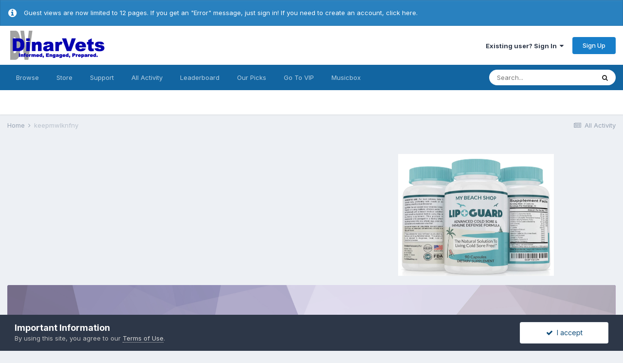

--- FILE ---
content_type: text/html;charset=UTF-8
request_url: https://dinarvets.com/forums/index.php?/profile/11175-keepmwlknfny/content/page/3/
body_size: 17911
content:
<!DOCTYPE html>
<html lang="en-US" dir="ltr">
	<head>
		<meta charset="utf-8">
		<title>keepmwlknfny's Content - Page 3 - Dinar Vets Message Board</title>
		
			<!-- Global site tag (gtag.js) - Google Analytics -->
<script async src="https://www.googletagmanager.com/gtag/js?id=UA-37490477-1"></script>
<script>
  window.dataLayer = window.dataLayer || [];
  function gtag(){dataLayer.push(arguments);}
  gtag('js', new Date());

  gtag('config', 'UA-37490477-1');
</script>

		
		
		
		

	<meta name="viewport" content="width=device-width, initial-scale=1">


	
	
		<meta property="og:image" content="https://dinarvets.com/forums/uploads/monthly_2020_09/logo.png.0d995659ab2235956da8a6f1ea615b63.png">
	


	<meta name="twitter:card" content="summary_large_image" />



	
		
			
				<meta property="og:site_name" content="Dinar Vets Message Board">
			
		
	

	
		
			
				<meta property="og:locale" content="en_US">
			
		
	


	
		<link rel="canonical" href="https://dinarvets.com/forums/index.php?/profile/11175-keepmwlknfny/content/page/3/" />
	




<link rel="manifest" href="https://dinarvets.com/forums/index.php?/manifest.webmanifest/">
<meta name="msapplication-config" content="https://dinarvets.com/forums/index.php?/browserconfig.xml/">
<meta name="msapplication-starturl" content="/">
<meta name="application-name" content="Dinar Vets Message Board">
<meta name="apple-mobile-web-app-title" content="Dinar Vets Message Board">

	<meta name="theme-color" content="#ffffff">






	

	
		
			<link rel="icon" sizes="36x36" href="https://dinarvets.com/forums/uploads/monthly_2020_09/android-chrome-36x36.png">
		
	

	
		
			<link rel="icon" sizes="48x48" href="https://dinarvets.com/forums/uploads/monthly_2020_09/android-chrome-48x48.png">
		
	

	
		
			<link rel="icon" sizes="72x72" href="https://dinarvets.com/forums/uploads/monthly_2020_09/android-chrome-72x72.png">
		
	

	
		
			<link rel="icon" sizes="96x96" href="https://dinarvets.com/forums/uploads/monthly_2020_09/android-chrome-96x96.png">
		
	

	
		
			<link rel="icon" sizes="144x144" href="https://dinarvets.com/forums/uploads/monthly_2020_09/android-chrome-144x144.png">
		
	

	
		
			<link rel="icon" sizes="192x192" href="https://dinarvets.com/forums/uploads/monthly_2020_09/android-chrome-192x192.png">
		
	

	
		
			<link rel="icon" sizes="256x256" href="https://dinarvets.com/forums/uploads/monthly_2020_09/android-chrome-256x256.png">
		
	

	
		
			<link rel="icon" sizes="384x384" href="https://dinarvets.com/forums/uploads/monthly_2020_09/android-chrome-384x384.png">
		
	

	
		
			<link rel="icon" sizes="512x512" href="https://dinarvets.com/forums/uploads/monthly_2020_09/android-chrome-512x512.png">
		
	

	
		
			<meta name="msapplication-square70x70logo" content="https://dinarvets.com/forums/uploads/monthly_2020_09/msapplication-square70x70logo.png"/>
		
	

	
		
			<meta name="msapplication-TileImage" content="https://dinarvets.com/forums/uploads/monthly_2020_09/msapplication-TileImage.png"/>
		
	

	
		
			<meta name="msapplication-square150x150logo" content="https://dinarvets.com/forums/uploads/monthly_2020_09/msapplication-square150x150logo.png"/>
		
	

	
		
			<meta name="msapplication-wide310x150logo" content="https://dinarvets.com/forums/uploads/monthly_2020_09/msapplication-wide310x150logo.png"/>
		
	

	
		
			<meta name="msapplication-square310x310logo" content="https://dinarvets.com/forums/uploads/monthly_2020_09/msapplication-square310x310logo.png"/>
		
	

	
		
			
				<link rel="apple-touch-icon" href="https://dinarvets.com/forums/uploads/monthly_2020_09/apple-touch-icon-57x57.png">
			
		
	

	
		
			
				<link rel="apple-touch-icon" sizes="60x60" href="https://dinarvets.com/forums/uploads/monthly_2020_09/apple-touch-icon-60x60.png">
			
		
	

	
		
			
				<link rel="apple-touch-icon" sizes="72x72" href="https://dinarvets.com/forums/uploads/monthly_2020_09/apple-touch-icon-72x72.png">
			
		
	

	
		
			
				<link rel="apple-touch-icon" sizes="76x76" href="https://dinarvets.com/forums/uploads/monthly_2020_09/apple-touch-icon-76x76.png">
			
		
	

	
		
			
				<link rel="apple-touch-icon" sizes="114x114" href="https://dinarvets.com/forums/uploads/monthly_2020_09/apple-touch-icon-114x114.png">
			
		
	

	
		
			
				<link rel="apple-touch-icon" sizes="120x120" href="https://dinarvets.com/forums/uploads/monthly_2020_09/apple-touch-icon-120x120.png">
			
		
	

	
		
			
				<link rel="apple-touch-icon" sizes="144x144" href="https://dinarvets.com/forums/uploads/monthly_2020_09/apple-touch-icon-144x144.png">
			
		
	

	
		
			
				<link rel="apple-touch-icon" sizes="152x152" href="https://dinarvets.com/forums/uploads/monthly_2020_09/apple-touch-icon-152x152.png">
			
		
	

	
		
			
				<link rel="apple-touch-icon" sizes="180x180" href="https://dinarvets.com/forums/uploads/monthly_2020_09/apple-touch-icon-180x180.png">
			
		
	





<link rel="preload" href="//dinarvets.com/forums/applications/core/interface/font/fontawesome-webfont.woff2?v=4.7.0" as="font" crossorigin="anonymous">
		


	
		<link href="https://fonts.googleapis.com/css?family=Inter:300,300i,400,400i,500,700,700i" rel="stylesheet" referrerpolicy="origin">
	



	<link rel='stylesheet' href='https://dinarvets.com/forums/uploads/css_built_20/341e4a57816af3ba440d891ca87450ff_framework.css?v=ec3e8490451698251987' media='all'>

	<link rel='stylesheet' href='https://dinarvets.com/forums/uploads/css_built_20/05e81b71abe4f22d6eb8d1a929494829_responsive.css?v=ec3e8490451698251987' media='all'>

	<link rel='stylesheet' href='https://dinarvets.com/forums/uploads/css_built_20/20446cf2d164adcc029377cb04d43d17_flags.css?v=ec3e8490451698251987' media='all'>

	<link rel='stylesheet' href='https://dinarvets.com/forums/uploads/css_built_20/7b4691c2f9f922e6613b3badd3533fed_easypopup.css?v=ec3e8490451698251987' media='all'>

	<link rel='stylesheet' href='https://dinarvets.com/forums/uploads/css_built_20/24bd4821c74747f952801a16eb6c868a_main.css?v=ec3e8490451698251987' media='all'>

	<link rel='stylesheet' href='https://dinarvets.com/forums/uploads/css_built_20/13136374e1b49ed2a6386fef2a59fb0c_skins.css?v=ec3e8490451698251987' media='all'>

	<link rel='stylesheet' href='https://dinarvets.com/forums/uploads/css_built_20/c71a343bb034c4b578cb7df01871ab32_musicbox.css?v=ec3e8490451698251987' media='all'>

	<link rel='stylesheet' href='https://dinarvets.com/forums/uploads/css_built_20/90eb5adf50a8c640f633d47fd7eb1778_core.css?v=ec3e8490451698251987' media='all'>

	<link rel='stylesheet' href='https://dinarvets.com/forums/uploads/css_built_20/5a0da001ccc2200dc5625c3f3934497d_core_responsive.css?v=ec3e8490451698251987' media='all'>

	<link rel='stylesheet' href='https://dinarvets.com/forums/uploads/css_built_20/ffdbd8340d5c38a97b780eeb2549bc3f_profiles.css?v=ec3e8490451698251987' media='all'>

	<link rel='stylesheet' href='https://dinarvets.com/forums/uploads/css_built_20/f2ef08fd7eaff94a9763df0d2e2aaa1f_streams.css?v=ec3e8490451698251987' media='all'>

	<link rel='stylesheet' href='https://dinarvets.com/forums/uploads/css_built_20/9be4fe0d9dd3ee2160f368f53374cd3f_leaderboard.css?v=ec3e8490451698251987' media='all'>

	<link rel='stylesheet' href='https://dinarvets.com/forums/uploads/css_built_20/125515e1b6f230e3adf3a20c594b0cea_profiles_responsive.css?v=ec3e8490451698251987' media='all'>

	<link rel='stylesheet' href='https://dinarvets.com/forums/uploads/css_built_20/85f08a814a02aa8260eec3eab0e3ca47_profile.css?v=ec3e8490451698251987' media='all'>

	<link rel='stylesheet' href='https://dinarvets.com/forums/uploads/css_built_20/6a6afb106122c1b73b3caacf669ca862_profile.css?v=ec3e8490451698251987' media='all'>





<link rel='stylesheet' href='https://dinarvets.com/forums/uploads/css_built_20/258adbb6e4f3e83cd3b355f84e3fa002_custom.css?v=ec3e8490451698251987' media='all'>




		
		

	
	<link rel='shortcut icon' href='https://dinarvets.com/forums/uploads/monthly_2018_09/favicon.ico.80d8b8548e49b88e4db7b90a64f2df9f.ico' type="image/x-icon">

	</head>
	<body class="ipsApp ipsApp_front ipsJS_none ipsClearfix" data-controller="core.front.core.app"  data-message=""  data-pageapp="core" data-pagelocation="front" data-pagemodule="members" data-pagecontroller="profile" data-pageid="11175"   >

<style>
	
#ebsGlobalMessage_dismiss a {
	color: #556b45;
}

.ebsGlobalMessage_custom {
	background-color: #f5fc0f;
	color: #556b45;
}
.ebsGlobalMessage_custom p::before {
	content: '\';
}
</style>




	
		
	








	
	
	 <!-- Blacklist -->
		
		
	            
		
	




	
		<div id="ebsGlobalMessage" class="ipsMessage ipsMessage_info" data-controller="plugins.ebsGlobalMessageDismiss">
			
			<p>
	Guest views are now limited to 12 pages. If you get an "Error" message, just sign in! If you need to create an account, <a href="https://dinarvets.com/forums/index.php?/register/" rel="">click here.</a>
</p>
		</div>
	





		
		  <a href="#ipsLayout_mainArea" class="ipsHide" title="Go to main content on this page" accesskey="m">Jump to content</a>
		<div id="ipsLayout_header" class="ipsClearfix">
			





			<header>
				<div class="ipsLayout_container">
					


<a href='https://dinarvets.com/forums/' id='elLogo' accesskey='1'><img src="https://dinarvets.com/forums/uploads/monthly_2020_09/logo.png.746a460566d90392e41d73f3ee31005a.png" alt='Dinar Vets Message Board'></a>

					
						

	<ul id="elUserNav" class="ipsList_inline cSignedOut ipsResponsive_showDesktop">
		
		
	


	<li class='cUserNav_icon ipsHide' id='elCart_container'></li>
	<li class='elUserNav_sep ipsHide' id='elCart_sep'></li>

<li id="elSignInLink">
			<a href="https://dinarvets.com/forums/index.php?/login/" data-ipsmenu-closeonclick="false" data-ipsmenu id="elUserSignIn">
				Existing user? Sign In  <i class="fa fa-caret-down"></i>
			</a>
			
<div id='elUserSignIn_menu' class='ipsMenu ipsMenu_auto ipsHide'>
	<form accept-charset='utf-8' method='post' action='https://dinarvets.com/forums/index.php?/login/'>
		<input type="hidden" name="csrfKey" value="578c2eb33754b54986a8cda15c2af72a">
		<input type="hidden" name="ref" value="aHR0cHM6Ly9kaW5hcnZldHMuY29tL2ZvcnVtcy9pbmRleC5waHA/L3Byb2ZpbGUvMTExNzUta2VlcG13bGtuZm55L2NvbnRlbnQvcGFnZS8zLw==">
		<div data-role="loginForm">
			
			
			
				
<div class="ipsPad ipsForm ipsForm_vertical">
	<h4 class="ipsType_sectionHead">Sign In</h4>
	<br><br>
	<ul class='ipsList_reset'>
		<li class="ipsFieldRow ipsFieldRow_noLabel ipsFieldRow_fullWidth">
			
			
				<input type="text" placeholder="Display Name" name="auth" autocomplete="username">
			
		</li>
		<li class="ipsFieldRow ipsFieldRow_noLabel ipsFieldRow_fullWidth">
			<input type="password" placeholder="Password" name="password" autocomplete="current-password">
		</li>
		<li class="ipsFieldRow ipsFieldRow_checkbox ipsClearfix">
			<span class="ipsCustomInput">
				<input type="checkbox" name="remember_me" id="remember_me_checkbox" value="1" checked aria-checked="true">
				<span></span>
			</span>
			<div class="ipsFieldRow_content">
				<label class="ipsFieldRow_label" for="remember_me_checkbox">Remember me</label>
				<span class="ipsFieldRow_desc">Not recommended on shared computers</span>
			</div>
		</li>
		<li class="ipsFieldRow ipsFieldRow_fullWidth">
			<button type="submit" name="_processLogin" value="usernamepassword" class="ipsButton ipsButton_primary ipsButton_small" id="elSignIn_submit">Sign In</button>
			
				<p class="ipsType_right ipsType_small">
					
						<a href='https://dinarvets.com/forums/index.php?/lostpassword/' data-ipsDialog data-ipsDialog-title='Forgot your password?'>
					
					Forgot your password?</a>
				</p>
			
		</li>
	</ul>
</div>
			
		</div>
	</form>
</div>
		</li>
		
			<li>
				
					<a href="https://dinarvets.com/forums/index.php?/register/" data-ipsdialog data-ipsdialog-size="narrow" data-ipsdialog-title="Sign Up"  id="elRegisterButton" class="ipsButton ipsButton_normal ipsButton_primary">Sign Up</a>
				
			</li>
		
	</ul>

						
<ul class='ipsMobileHamburger ipsList_reset ipsResponsive_hideDesktop'>
	<li data-ipsDrawer data-ipsDrawer-drawerElem='#elMobileDrawer'>
		<a href='#'>
			
			
			
			
			<i class='fa fa-navicon'></i>
		</a>
	</li>
</ul>
					
				</div>
			</header>
			

	<nav data-controller='core.front.core.navBar' class=' ipsResponsive_showDesktop'>
		<div class='ipsNavBar_primary ipsLayout_container '>
			<ul data-role="primaryNavBar" class='ipsClearfix'>
				


	
		
		
		<li  id='elNavSecondary_1' data-role="navBarItem" data-navApp="core" data-navExt="CustomItem">
			
			
				<a href="https://dinarvets.com/forums/"  data-navItem-id="1" >
					Browse<span class='ipsNavBar_active__identifier'></span>
				</a>
			
			
				<ul class='ipsNavBar_secondary ipsHide' data-role='secondaryNavBar'>
					


	
		
		
		<li  id='elNavSecondary_8' data-role="navBarItem" data-navApp="forums" data-navExt="Forums">
			
			
				<a href="https://dinarvets.com/forums/index.php"  data-navItem-id="8" >
					Forums<span class='ipsNavBar_active__identifier'></span>
				</a>
			
			
		</li>
	
	

	
	

	
		
		
		<li  id='elNavSecondary_26' data-role="navBarItem" data-navApp="core" data-navExt="StaffDirectory">
			
			
				<a href="https://dinarvets.com/forums/index.php?/staff/"  data-navItem-id="26" >
					Staff<span class='ipsNavBar_active__identifier'></span>
				</a>
			
			
		</li>
	
	

	
		
		
		<li  id='elNavSecondary_27' data-role="navBarItem" data-navApp="core" data-navExt="OnlineUsers">
			
			
				<a href="https://dinarvets.com/forums/index.php?/online/"  data-navItem-id="27" >
					Online Users<span class='ipsNavBar_active__identifier'></span>
				</a>
			
			
		</li>
	
	

	
		
		
		<li  id='elNavSecondary_29' data-role="navBarItem" data-navApp="gallery" data-navExt="Gallery">
			
			
				<a href="https://dinarvets.com/forums/index.php?/gallery/"  data-navItem-id="29" >
					Gallery<span class='ipsNavBar_active__identifier'></span>
				</a>
			
			
		</li>
	
	

					<li class='ipsHide' id='elNavigationMore_1' data-role='navMore'>
						<a href='#' data-ipsMenu data-ipsMenu-appendTo='#elNavigationMore_1' id='elNavigationMore_1_dropdown'>More <i class='fa fa-caret-down'></i></a>
						<ul class='ipsHide ipsMenu ipsMenu_auto' id='elNavigationMore_1_dropdown_menu' data-role='moreDropdown'></ul>
					</li>
				</ul>
			
		</li>
	
	

	
		
		
		<li  id='elNavSecondary_10' data-role="navBarItem" data-navApp="nexus" data-navExt="Store">
			
			
				<a href="https://dinarvets.com/forums/index.php?/store/"  data-navItem-id="10" >
					Store<span class='ipsNavBar_active__identifier'></span>
				</a>
			
			
				<ul class='ipsNavBar_secondary ipsHide' data-role='secondaryNavBar'>
					


	
		
		
		<li  id='elNavSecondary_12' data-role="navBarItem" data-navApp="nexus" data-navExt="Orders">
			
			
				<a href="https://dinarvets.com/forums/index.php?/clients/orders/"  data-navItem-id="12" >
					Orders<span class='ipsNavBar_active__identifier'></span>
				</a>
			
			
		</li>
	
	

	
		
		
		<li  id='elNavSecondary_13' data-role="navBarItem" data-navApp="nexus" data-navExt="Purchases">
			
			
				<a href="https://dinarvets.com/forums/index.php?/clients/purchases/"  data-navItem-id="13" >
					Manage Purchases<span class='ipsNavBar_active__identifier'></span>
				</a>
			
			
		</li>
	
	

	
		
		
		<li  id='elNavSecondary_14' data-role="navBarItem" data-navApp="core" data-navExt="Menu">
			
			
				<a href="#" id="elNavigation_14" data-ipsMenu data-ipsMenu-appendTo='#elNavSecondary_10' data-ipsMenu-activeClass='ipsNavActive_menu' data-navItem-id="14" >
					My Details <i class="fa fa-caret-down"></i><span class='ipsNavBar_active__identifier'></span>
				</a>
				<ul id="elNavigation_14_menu" class="ipsMenu ipsMenu_auto ipsHide">
					

	
		
			<li class='ipsMenu_item' >
				<a href='https://dinarvets.com/forums/index.php?/clients/info/' >
					Personal Information
				</a>
			</li>
		
	

	
		
			<li class='ipsMenu_item' >
				<a href='https://dinarvets.com/forums/index.php?/clients/addresses/' >
					Addresses
				</a>
			</li>
		
	

	
		
			<li class='ipsMenu_item' >
				<a href='https://dinarvets.com/forums/index.php?/clients/cards/' >
					Payment Methods
				</a>
			</li>
		
	

	

	
		
			<li class='ipsMenu_item' >
				<a href='https://dinarvets.com/forums/index.php?/clients/credit/' >
					Account Credit
				</a>
			</li>
		
	

	
		
			<li class='ipsMenu_item' >
				<a href='https://dinarvets.com/forums/index.php?/clients/alternative-contacts/' >
					Alternative Contacts
				</a>
			</li>
		
	

	

				</ul>
			
			
		</li>
	
	

					<li class='ipsHide' id='elNavigationMore_10' data-role='navMore'>
						<a href='#' data-ipsMenu data-ipsMenu-appendTo='#elNavigationMore_10' id='elNavigationMore_10_dropdown'>More <i class='fa fa-caret-down'></i></a>
						<ul class='ipsHide ipsMenu ipsMenu_auto' id='elNavigationMore_10_dropdown_menu' data-role='moreDropdown'></ul>
					</li>
				</ul>
			
		</li>
	
	

	
		
		
		<li  id='elNavSecondary_22' data-role="navBarItem" data-navApp="core" data-navExt="CustomItem">
			
			
				<a href="https://dinarvets.com/forums/index.php?/support/"  data-navItem-id="22" >
					Support<span class='ipsNavBar_active__identifier'></span>
				</a>
			
			
				<ul class='ipsNavBar_secondary ipsHide' data-role='secondaryNavBar'>
					


	
		
		
		<li  id='elNavSecondary_23' data-role="navBarItem" data-navApp="nexus" data-navExt="Support">
			
			
				<a href="https://dinarvets.com/forums/index.php?/support/"  data-navItem-id="23" >
					Support<span class='ipsNavBar_active__identifier'></span>
				</a>
			
			
		</li>
	
	

	
	

					<li class='ipsHide' id='elNavigationMore_22' data-role='navMore'>
						<a href='#' data-ipsMenu data-ipsMenu-appendTo='#elNavigationMore_22' id='elNavigationMore_22_dropdown'>More <i class='fa fa-caret-down'></i></a>
						<ul class='ipsHide ipsMenu ipsMenu_auto' id='elNavigationMore_22_dropdown_menu' data-role='moreDropdown'></ul>
					</li>
				</ul>
			
		</li>
	
	

	
		
		
		<li  id='elNavSecondary_28' data-role="navBarItem" data-navApp="core" data-navExt="AllActivity">
			
			
				<a href="https://dinarvets.com/forums/index.php?/discover/"  data-navItem-id="28" >
					All Activity<span class='ipsNavBar_active__identifier'></span>
				</a>
			
			
		</li>
	
	

	
		
		
		<li  id='elNavSecondary_30' data-role="navBarItem" data-navApp="core" data-navExt="Leaderboard">
			
			
				<a href="https://dinarvets.com/forums/index.php?/leaderboard/"  data-navItem-id="30" >
					Leaderboard<span class='ipsNavBar_active__identifier'></span>
				</a>
			
			
		</li>
	
	

	
		
		
		<li  id='elNavSecondary_34' data-role="navBarItem" data-navApp="core" data-navExt="Promoted">
			
			
				<a href="https://dinarvets.com/forums/index.php?/ourpicks/"  data-navItem-id="34" >
					Our Picks<span class='ipsNavBar_active__identifier'></span>
				</a>
			
			
		</li>
	
	

	
		
		
		<li  id='elNavSecondary_33' data-role="navBarItem" data-navApp="core" data-navExt="CustomItem">
			
			
				<a href="https://dinarvets.com/forums/index.php?/forum/32-vip-section/"  data-navItem-id="33" >
					Go To VIP<span class='ipsNavBar_active__identifier'></span>
				</a>
			
			
		</li>
	
	

	
	

	
	

	
		
		
		<li  id='elNavSecondary_38' data-role="navBarItem" data-navApp="musicbox" data-navExt="Musicbox">
			
			
				<a href="https://dinarvets.com/forums/index.php?/musicbox/"  data-navItem-id="38" >
					Musicbox<span class='ipsNavBar_active__identifier'></span>
				</a>
			
			
				<ul class='ipsNavBar_secondary ipsHide' data-role='secondaryNavBar'>
					


	
		
		
		<li  id='elNavSecondary_39' data-role="navBarItem" data-navApp="musicbox" data-navExt="Songs">
			
			
				<a href="https://dinarvets.com/forums/index.php?/musicbox/songs/"  data-navItem-id="39" >
					Songs<span class='ipsNavBar_active__identifier'></span>
				</a>
			
			
		</li>
	
	

	
		
		
		<li  id='elNavSecondary_40' data-role="navBarItem" data-navApp="musicbox" data-navExt="Playlists">
			
			
				<a href="https://dinarvets.com/forums/index.php?/musicbox/playlists/"  data-navItem-id="40" >
					Playlists<span class='ipsNavBar_active__identifier'></span>
				</a>
			
			
		</li>
	
	

	
		
		
		<li  id='elNavSecondary_41' data-role="navBarItem" data-navApp="musicbox" data-navExt="Artists">
			
			
				<a href="https://dinarvets.com/forums/index.php?/musicbox/artists/"  data-navItem-id="41" >
					Artists<span class='ipsNavBar_active__identifier'></span>
				</a>
			
			
		</li>
	
	

	
		
		
		<li  id='elNavSecondary_42' data-role="navBarItem" data-navApp="musicbox" data-navExt="Favorite">
			
			
				<a href="https://dinarvets.com/forums/index.php?/musicbox/favorite/"  data-navItem-id="42" >
					My Favorite<span class='ipsNavBar_active__identifier'></span>
				</a>
			
			
		</li>
	
	

	
		
		
		<li  id='elNavSecondary_43' data-role="navBarItem" data-navApp="musicbox" data-navExt="Search">
			
			
				<a href="https://dinarvets.com/forums/index.php?/musicbox/searchsongs/"  data-navItem-id="43" >
					Search<span class='ipsNavBar_active__identifier'></span>
				</a>
			
			
		</li>
	
	

					<li class='ipsHide' id='elNavigationMore_38' data-role='navMore'>
						<a href='#' data-ipsMenu data-ipsMenu-appendTo='#elNavigationMore_38' id='elNavigationMore_38_dropdown'>More <i class='fa fa-caret-down'></i></a>
						<ul class='ipsHide ipsMenu ipsMenu_auto' id='elNavigationMore_38_dropdown_menu' data-role='moreDropdown'></ul>
					</li>
				</ul>
			
		</li>
	
	

				<li class='ipsHide' id='elNavigationMore' data-role='navMore'>
					<a href='#' data-ipsMenu data-ipsMenu-appendTo='#elNavigationMore' id='elNavigationMore_dropdown'>More</a>
					<ul class='ipsNavBar_secondary ipsHide' data-role='secondaryNavBar'>
						<li class='ipsHide' id='elNavigationMore_more' data-role='navMore'>
							<a href='#' data-ipsMenu data-ipsMenu-appendTo='#elNavigationMore_more' id='elNavigationMore_more_dropdown'>More <i class='fa fa-caret-down'></i></a>
							<ul class='ipsHide ipsMenu ipsMenu_auto' id='elNavigationMore_more_dropdown_menu' data-role='moreDropdown'></ul>
						</li>
					</ul>
				</li>
			</ul>
			

	<div id="elSearchWrapper">
		<div id='elSearch' class='' data-controller='core.front.core.quickSearch'>
			<form accept-charset='utf-8' action='//dinarvets.com/forums/index.php?/search/&amp;do=quicksearch' method='post'>
				<input type='search' id='elSearchField' placeholder='Search...' name='q' autocomplete='off' aria-label='Search'>
				<button class='cSearchSubmit' type="submit" aria-label='Search'><i class="fa fa-search"></i></button>
				<div id="elSearchExpanded">
					<div class="ipsMenu_title">
						Search In
					</div>
					<ul class="ipsSideMenu_list ipsSideMenu_withRadios ipsSideMenu_small" data-ipsSideMenu data-ipsSideMenu-type="radio" data-ipsSideMenu-responsive="false" data-role="searchContexts">
						<li>
							<span class='ipsSideMenu_item ipsSideMenu_itemActive' data-ipsMenuValue='all'>
								<input type="radio" name="type" value="all" checked id="elQuickSearchRadio_type_all">
								<label for='elQuickSearchRadio_type_all' id='elQuickSearchRadio_type_all_label'>Everywhere</label>
							</span>
						</li>
						
						
						
						<li data-role="showMoreSearchContexts">
							<span class='ipsSideMenu_item' data-action="showMoreSearchContexts" data-exclude="all">
								More options...
							</span>
						</li>
					</ul>
					<div class="ipsMenu_title">
						Find results that contain...
					</div>
					<ul class='ipsSideMenu_list ipsSideMenu_withRadios ipsSideMenu_small ipsType_normal' role="radiogroup" data-ipsSideMenu data-ipsSideMenu-type="radio" data-ipsSideMenu-responsive="false" data-filterType='andOr'>
						
							<li>
								<span class='ipsSideMenu_item ipsSideMenu_itemActive' data-ipsMenuValue='or'>
									<input type="radio" name="search_and_or" value="or" checked id="elRadio_andOr_or">
									<label for='elRadio_andOr_or' id='elField_andOr_label_or'><em>Any</em> of my search term words</label>
								</span>
							</li>
						
							<li>
								<span class='ipsSideMenu_item ' data-ipsMenuValue='and'>
									<input type="radio" name="search_and_or" value="and"  id="elRadio_andOr_and">
									<label for='elRadio_andOr_and' id='elField_andOr_label_and'><em>All</em> of my search term words</label>
								</span>
							</li>
						
					</ul>
					<div class="ipsMenu_title">
						Find results in...
					</div>
					<ul class='ipsSideMenu_list ipsSideMenu_withRadios ipsSideMenu_small ipsType_normal' role="radiogroup" data-ipsSideMenu data-ipsSideMenu-type="radio" data-ipsSideMenu-responsive="false" data-filterType='searchIn'>
						<li>
							<span class='ipsSideMenu_item ipsSideMenu_itemActive' data-ipsMenuValue='all'>
								<input type="radio" name="search_in" value="all" checked id="elRadio_searchIn_and">
								<label for='elRadio_searchIn_and' id='elField_searchIn_label_all'>Content titles and body</label>
							</span>
						</li>
						<li>
							<span class='ipsSideMenu_item' data-ipsMenuValue='titles'>
								<input type="radio" name="search_in" value="titles" id="elRadio_searchIn_titles">
								<label for='elRadio_searchIn_titles' id='elField_searchIn_label_titles'>Content titles only</label>
							</span>
						</li>
					</ul>
				</div>
			</form>
		</div>
	</div>

		</div>
	</nav>

			
<ul id='elMobileNav' class='ipsResponsive_hideDesktop' data-controller='core.front.core.mobileNav'>
	
		
			<li id='elMobileBreadcrumb'>
				<a href='https://dinarvets.com/forums/'>
					<span>Home</span>
				</a>
			</li>
		
	
	
	
	<li >
		<a data-action="defaultStream" href='https://dinarvets.com/forums/index.php?/discover/'><i class="fa fa-newspaper-o" aria-hidden="true"></i></a>
	</li>

	

	
		<li class='ipsJS_show'>
			<a href='https://dinarvets.com/forums/index.php?/search/'><i class='fa fa-search'></i></a>
		</li>
	
</ul>
		</div>
		<main id="ipsLayout_body" class="ipsLayout_container">
			<div id="ipsLayout_contentArea">
				<div id="ipsLayout_contentWrapper">
					
<nav class='ipsBreadcrumb ipsBreadcrumb_top ipsFaded_withHover'>
	

	<ul class='ipsList_inline ipsPos_right'>
		
		<li >
			<a data-action="defaultStream" class='ipsType_light '  href='https://dinarvets.com/forums/index.php?/discover/'><i class="fa fa-newspaper-o" aria-hidden="true"></i> <span>All Activity</span></a>
		</li>
		
	</ul>

	<ul data-role="breadcrumbList">
		<li>
			<a title="Home" href='https://dinarvets.com/forums/'>
				<span>Home <i class='fa fa-angle-right'></i></span>
			</a>
		</li>
		
		
			<li>
				
					<a href='https://dinarvets.com/forums/index.php?/profile/11175-keepmwlknfny/'>
						<span>keepmwlknfny </span>
					</a>
				
			</li>
		
	</ul>
</nav>
					
					<div id="ipsLayout_mainArea">
						<table style='margin: 0 auto;'>
<tr>
<!-- left 336*280 -->
<td>
<!--DC -->
  <script async src="//pagead2.googlesyndication.com/pagead/js/adsbygoogle.js"></script>
<!-- 336x280, created 8/26/10 -->
<ins class="adsbygoogle"
     style="display:inline-block;width:336px;height:280px"
     data-ad-client="ca-pub-9965772986364046"
     data-ad-slot="7069156286"></ins>
<script>
(adsbygoogle = window.adsbygoogle || []).push({});
</script>
<!-- /DC -->  
</td>
<!-- middle conditional -->
<td>
  <script async src="//pagead2.googlesyndication.com/pagead/js/adsbygoogle.js"></script>
<!-- DS Zone 7 336x280, created 2/21/10 -->
<ins class="adsbygoogle"
     style="display:inline-block;width:336px;height:280px"
     data-ad-client="ca-pub-5090143928555101"
     data-ad-slot="7479108141"></ins>
<script>
(adsbygoogle = window.adsbygoogle || []).push({});
</script>
  
  </td>
<!-- right 336*280 -- >
<!-- td>  
  
  <script async src="//pagead2.googlesyndication.com/pagead/js/adsbygoogle.js"></script>
<ins class="adsbygoogle"
     style="display:inline-block;width:336px;height:280px"
     data-ad-client="ca-pub-5090143928555101"
     data-ad-slot="2367618905"></ins>
<script>
     (adsbygoogle = window.adsbygoogle || []).push({});
</script>

  

</td -->
  <td> 
  <a href="https://www.amazon.com/dp/B09FY32GZM" target="_blank"><img src="../ads/lip+guard.png"></a>
  </td>
</tr>
</table>


						
						
						

	




						


<div data-controller='core.front.profile.main' id='elProfileUserContent'>
	

<header data-role="profileHeader">
	<div class="ipsPageHead_special cProfileHeaderMinimal" id="elProfileHeader" data-controller="core.global.core.coverPhoto" data-url="https://dinarvets.com/forums/index.php?/profile/11175-keepmwlknfny/&amp;csrfKey=578c2eb33754b54986a8cda15c2af72a" data-coveroffset="0">
		
			<div class="ipsCoverPhoto_container" style="background-color: hsl(257, 100%, 80% )">
				<img src="https://dinarvets.com/forums/uploads/set_resources_20/84c1e40ea0e759e3f1505eb1788ddf3c_pattern.png" class="ipsCoverPhoto_photo" data-action="toggleCoverPhoto" alt="">
			</div>
		
		
		<div class="ipsColumns ipsColumns_collapsePhone" data-hideoncoveredit>
			<div class="ipsColumn ipsColumn_fixed ipsColumn_narrow ipsPos_center" id="elProfilePhoto">
				
					<span class="ipsUserPhoto ipsUserPhoto_xlarge">					
						<img src="data:image/svg+xml,%3Csvg%20xmlns%3D%22http%3A%2F%2Fwww.w3.org%2F2000%2Fsvg%22%20viewBox%3D%220%200%201024%201024%22%20style%3D%22background%3A%23c4aa62%22%3E%3Cg%3E%3Ctext%20text-anchor%3D%22middle%22%20dy%3D%22.35em%22%20x%3D%22512%22%20y%3D%22512%22%20fill%3D%22%23ffffff%22%20font-size%3D%22700%22%20font-family%3D%22-apple-system%2C%20BlinkMacSystemFont%2C%20Roboto%2C%20Helvetica%2C%20Arial%2C%20sans-serif%22%3EK%3C%2Ftext%3E%3C%2Fg%3E%3C%2Fsvg%3E" alt="">
					</span>
				
				
			</div>
			<div class="ipsColumn ipsColumn_fluid">
				<div class="ipsPos_left ipsPad cProfileHeader_name ipsType_normal">
					<h1 class="ipsType_reset ipsPageHead_barText">
						keepmwlknfny

						
                        
					</h1>
					<span>
						<span class="ipsPageHead_barText">Lopster</span>
					</span>
				

	
</div>
				
					<ul class="ipsList_inline ipsPad ipsResponsive_hidePhone ipsResponsive_block ipsPos_left">
						
							<li>

<div data-followApp='core' data-followArea='member' data-followID='11175'  data-controller='core.front.core.followButton'>
	
		

	
</div></li>
						
						
					

	
</ul>
				
			</div>
		</div>
	</div>

	<div class="ipsGrid ipsAreaBackground ipsPad ipsResponsive_showPhone ipsResponsive_block">
		
		
		

		
		
		<div data-role="switchView" class="ipsGrid_span12">
			<div data-action="goToProfile" data-type="phone" class="">
				<a href="https://dinarvets.com/forums/index.php?/profile/11175-keepmwlknfny/" class="ipsButton ipsButton_veryLight ipsButton_small ipsButton_fullWidth" title="keepmwlknfny's Profile"><i class="fa fa-user"></i></a>
			</div>
			<div data-action="browseContent" data-type="phone" class="ipsHide">
				<a href="https://dinarvets.com/forums/index.php?/profile/11175-keepmwlknfny/content/" rel="nofollow" class="ipsButton ipsButton_veryLight ipsButton_small ipsButton_fullWidth" title="keepmwlknfny's Content"><i class="fa fa-newspaper-o"></i></a>
			</div>
		</div>
	</div>

	<div id="elProfileStats" class="ipsClearfix sm:ipsPadding ipsResponsive_pull">
		<div data-role="switchView" class="ipsResponsive_hidePhone ipsPos_right">
			<a href="https://dinarvets.com/forums/index.php?/profile/11175-keepmwlknfny/" class="ipsButton ipsButton_veryLight ipsButton_small ipsPos_right " data-action="goToProfile" data-type="full" title="keepmwlknfny's Profile"><i class="fa fa-user"></i> <span class="ipsResponsive_showDesktop ipsResponsive_inline"> View Profile</span></a>
			<a href="https://dinarvets.com/forums/index.php?/profile/11175-keepmwlknfny/content/" rel="nofollow" class="ipsButton ipsButton_veryLight ipsButton_small ipsPos_right ipsHide" data-action="browseContent" data-type="full" title="keepmwlknfny's Content"><i class="fa fa-newspaper-o"></i> <span class="ipsResponsive_showDesktop ipsResponsive_inline"> See their activity</span></a>
		</div>
		<ul class="ipsList_reset ipsFlex ipsFlex-ai:center ipsFlex-fw:wrap ipsPos_left ipsResponsive_noFloat">
			<li>
				<h4 class="ipsType_minorHeading">Posts</h4>
				8,654
			</li>
			<li>
				<h4 class="ipsType_minorHeading">Joined</h4>
				<time datetime='2010-03-04T23:31:41Z' title='03/04/2010 11:31  PM' data-short='15 yr'>March 4, 2010</time>
			</li>
            
			<li>
				<h4 class="ipsType_minorHeading">Last visited</h4>
				<span>
					
                    <time datetime='2015-01-07T18:14:04Z' title='01/07/2015 06:14  PM' data-short='11 yr'>January 7, 2015</time>
				</span>
			</li>
            
			
			<li>
				<h4 class="ipsType_minorHeading">Days Won</h4>
				<span data-ipstooltip title="The number of times keepmwlknfny had the most number of content likes for a day">11</span>
			</li>
			
		</ul>
	</div>
</header>

	<div data-role="profileContent" class='ipsSpacer_top'>

		<div class="ipsColumns ipsColumns_collapsePhone">
			<div class="ipsColumn ipsColumn_wide">
				<div class='ipsPadding:half ipsBox'>
					<div class="ipsSideMenu" data-ipsTabBar data-ipsTabBar-contentArea='#elUserContent' data-ipsTabBar-itemselector=".ipsSideMenu_item" data-ipsTabBar-activeClass="ipsSideMenu_itemActive" data-ipsSideMenu>
						<h3 class="ipsSideMenu_mainTitle ipsAreaBackground_light ipsType_medium">
							<a href="#user_content" class="ipsPad_double" data-action="openSideMenu"><i class="fa fa-bars"></i> &nbsp;Content Type&nbsp;<i class="fa fa-caret-down"></i></a>
						</h3>
						<div>
							<ul class="ipsSideMenu_list">
								<li><a href="https://dinarvets.com/forums/index.php?/profile/11175-keepmwlknfny/content/&amp;change_section=1" class="ipsSideMenu_item ipsSideMenu_itemActive">All Activity</a></li>
							</ul>
							
								<h4 class='ipsSideMenu_subTitle'>Gallery</h4>
								<ul class="ipsSideMenu_list">
									
										<li><a href="https://dinarvets.com/forums/index.php?/profile/11175-keepmwlknfny/content/&amp;type=gallery_image&amp;change_section=1" class="ipsSideMenu_item ">Images</a></li>
									
										<li><a href="https://dinarvets.com/forums/index.php?/profile/11175-keepmwlknfny/content/&amp;type=gallery_image_comment&amp;change_section=1" class="ipsSideMenu_item ">Image Comments</a></li>
									
										<li><a href="https://dinarvets.com/forums/index.php?/profile/11175-keepmwlknfny/content/&amp;type=gallery_album_item&amp;change_section=1" class="ipsSideMenu_item ">Albums</a></li>
									
										<li><a href="https://dinarvets.com/forums/index.php?/profile/11175-keepmwlknfny/content/&amp;type=gallery_album_comment&amp;change_section=1" class="ipsSideMenu_item ">Album Comments</a></li>
									
								</ul>
							
								<h4 class='ipsSideMenu_subTitle'>Forums</h4>
								<ul class="ipsSideMenu_list">
									
										<li><a href="https://dinarvets.com/forums/index.php?/profile/11175-keepmwlknfny/content/&amp;type=forums_topic&amp;change_section=1" class="ipsSideMenu_item ">Topics</a></li>
									
										<li><a href="https://dinarvets.com/forums/index.php?/profile/11175-keepmwlknfny/content/&amp;type=forums_topic_post&amp;change_section=1" class="ipsSideMenu_item ">Posts</a></li>
									
								</ul>
							
								<h4 class='ipsSideMenu_subTitle'>Calendar</h4>
								<ul class="ipsSideMenu_list">
									
										<li><a href="https://dinarvets.com/forums/index.php?/profile/11175-keepmwlknfny/content/&amp;type=calendar_event&amp;change_section=1" class="ipsSideMenu_item ">Events</a></li>
									
								</ul>
							
								<h4 class='ipsSideMenu_subTitle'>Store</h4>
								<ul class="ipsSideMenu_list">
									
										<li><a href="https://dinarvets.com/forums/index.php?/profile/11175-keepmwlknfny/content/&amp;type=nexus_package_review&amp;change_section=1" class="ipsSideMenu_item ">Product Reviews</a></li>
									
								</ul>
							
								<h4 class='ipsSideMenu_subTitle'>Musicbox</h4>
								<ul class="ipsSideMenu_list">
									
										<li><a href="https://dinarvets.com/forums/index.php?/profile/11175-keepmwlknfny/content/&amp;type=musicbox_song&amp;change_section=1" class="ipsSideMenu_item ">Musicbox</a></li>
									
										<li><a href="https://dinarvets.com/forums/index.php?/profile/11175-keepmwlknfny/content/&amp;type=musicbox_song_comment&amp;change_section=1" class="ipsSideMenu_item ">Comments</a></li>
									
								</ul>
							
						</div>			
					</div>
				</div>
			</div>
			<div class="ipsColumn ipsColumn_fluid" id='elUserContent'>
				
<div class='ipsBox'>
	<h2 class='ipsType_sectionTitle ipsType_reset'>Everything posted by keepmwlknfny</h2>
	

<div data-baseurl="https://dinarvets.com/forums/index.php?/profile/11175-keepmwlknfny/content/&amp;all_activity=1&amp;page=1" data-resort="listResort" data-tableid="topics" data-controller="core.global.core.table">
	<div data-role="tableRows">
		
			<div class="ipsButtonBar ipsPad_half ipsClearfix ipsClear" data-role="tablePagination">
				<ul class='ipsPagination' id='elPagination_3966804355a0f3dc1e531298cd8498e5_722102448' data-ipsPagination-seoPagination='true' data-pages='320' data-ipsPagination  data-ipsPagination-pages="320" data-ipsPagination-perPage='25'>
		
			
				<li class='ipsPagination_first'><a href='https://dinarvets.com/forums/index.php?/profile/11175-keepmwlknfny/content/&amp;all_activity=1' rel="first" data-page='1' data-ipsTooltip title='First page'><i class='fa fa-angle-double-left'></i></a></li>
				<li class='ipsPagination_prev'><a href='https://dinarvets.com/forums/index.php?/profile/11175-keepmwlknfny/content/page/2/&amp;all_activity=1' rel="prev" data-page='2' data-ipsTooltip title='Previous page'>Prev</a></li>
				
					<li class='ipsPagination_page'><a href='https://dinarvets.com/forums/index.php?/profile/11175-keepmwlknfny/content/&amp;all_activity=1' data-page='1'>1</a></li>
				
					<li class='ipsPagination_page'><a href='https://dinarvets.com/forums/index.php?/profile/11175-keepmwlknfny/content/page/2/&amp;all_activity=1' data-page='2'>2</a></li>
				
			
			<li class='ipsPagination_page ipsPagination_active'><a href='https://dinarvets.com/forums/index.php?/profile/11175-keepmwlknfny/content/page/3/&amp;all_activity=1' data-page='3'>3</a></li>
			
				
					<li class='ipsPagination_page'><a href='https://dinarvets.com/forums/index.php?/profile/11175-keepmwlknfny/content/page/4/&amp;all_activity=1' data-page='4'>4</a></li>
				
					<li class='ipsPagination_page'><a href='https://dinarvets.com/forums/index.php?/profile/11175-keepmwlknfny/content/page/5/&amp;all_activity=1' data-page='5'>5</a></li>
				
					<li class='ipsPagination_page'><a href='https://dinarvets.com/forums/index.php?/profile/11175-keepmwlknfny/content/page/6/&amp;all_activity=1' data-page='6'>6</a></li>
				
					<li class='ipsPagination_page'><a href='https://dinarvets.com/forums/index.php?/profile/11175-keepmwlknfny/content/page/7/&amp;all_activity=1' data-page='7'>7</a></li>
				
					<li class='ipsPagination_page'><a href='https://dinarvets.com/forums/index.php?/profile/11175-keepmwlknfny/content/page/8/&amp;all_activity=1' data-page='8'>8</a></li>
				
				<li class='ipsPagination_next'><a href='https://dinarvets.com/forums/index.php?/profile/11175-keepmwlknfny/content/page/4/&amp;all_activity=1' rel="next" data-page='4' data-ipsTooltip title='Next page'>Next</a></li>
				<li class='ipsPagination_last'><a href='https://dinarvets.com/forums/index.php?/profile/11175-keepmwlknfny/content/page/320/&amp;all_activity=1' rel="last" data-page='320' data-ipsTooltip title='Last page'><i class='fa fa-angle-double-right'></i></a></li>
			
			
				<li class='ipsPagination_pageJump'>
					<a href='#' data-ipsMenu data-ipsMenu-closeOnClick='false' data-ipsMenu-appendTo='#elPagination_3966804355a0f3dc1e531298cd8498e5_722102448' id='elPagination_3966804355a0f3dc1e531298cd8498e5_722102448_jump'>Page 3 of 320 &nbsp;<i class='fa fa-caret-down'></i></a>
					<div class='ipsMenu ipsMenu_narrow ipsPadding ipsHide' id='elPagination_3966804355a0f3dc1e531298cd8498e5_722102448_jump_menu'>
						<form accept-charset='utf-8' method='post' action='https://dinarvets.com/forums/index.php?/profile/11175-keepmwlknfny/content/&amp;all_activity=1' data-role="pageJump" data-baseUrl='#'>
							<ul class='ipsForm ipsForm_horizontal'>
								<li class='ipsFieldRow'>
									<input type='number' min='1' max='320' placeholder='Page number' class='ipsField_fullWidth' name='page'>
								</li>
								<li class='ipsFieldRow ipsFieldRow_fullWidth'>
									<input type='submit' class='ipsButton_fullWidth ipsButton ipsButton_verySmall ipsButton_primary' value='Go'>
								</li>
							</ul>
						</form>
					</div>
				</li>
			
		
	</ul>
			</div>
		
		<ol class='ipsDataList ipsDataList_large cSearchActivity ipsStream ipsPad'>
			
				

<li class='ipsStreamItem ipsStreamItem_contentBlock ipsStreamItem_expanded ipsAreaBackground_reset ipsPad  ' data-role='activityItem' data-timestamp='1409111983'>
	<div class='ipsStreamItem_container ipsClearfix'>
		
			
			<div class='ipsStreamItem_header ipsPhotoPanel ipsPhotoPanel_mini'>
								
					<span class='ipsStreamItem_contentType' data-ipsTooltip title='Post'><i class='fa fa-comment'></i></span>
				
				

	<a href="https://dinarvets.com/forums/index.php?/profile/11175-keepmwlknfny/" rel="nofollow" data-ipsHover data-ipsHover-target="https://dinarvets.com/forums/index.php?/profile/11175-keepmwlknfny/&amp;do=hovercard" class="ipsUserPhoto ipsUserPhoto_mini" title="Go to keepmwlknfny's profile">
		<img src='data:image/svg+xml,%3Csvg%20xmlns%3D%22http%3A%2F%2Fwww.w3.org%2F2000%2Fsvg%22%20viewBox%3D%220%200%201024%201024%22%20style%3D%22background%3A%23c4aa62%22%3E%3Cg%3E%3Ctext%20text-anchor%3D%22middle%22%20dy%3D%22.35em%22%20x%3D%22512%22%20y%3D%22512%22%20fill%3D%22%23ffffff%22%20font-size%3D%22700%22%20font-family%3D%22-apple-system%2C%20BlinkMacSystemFont%2C%20Roboto%2C%20Helvetica%2C%20Arial%2C%20sans-serif%22%3EK%3C%2Ftext%3E%3C%2Fg%3E%3C%2Fsvg%3E' alt='keepmwlknfny' loading="lazy">
	</a>

				<div class=''>
					
					<h2 class='ipsType_reset ipsStreamItem_title ipsContained_container ipsStreamItem_titleSmall'>
						
						
						<span class='ipsType_break ipsContained'>
							<a href='https://dinarvets.com/forums/index.php?/topic/184947-why-has-the-cbi-kept-the-exchange-rate-at-1166-to-1/&amp;do=findComment&amp;comment=1422951' data-linkType="link" data-searchable> why has the CBI kept the exchange rate at 1166 to 1</a>
						</span>
						
					</h2>
					
						<p class='ipsType_reset ipsStreamItem_status ipsType_blendLinks'>
							
<a href='https://dinarvets.com/forums/index.php?/profile/11175-keepmwlknfny/' rel="nofollow" data-ipsHover data-ipsHover-width="370" data-ipsHover-target='https://dinarvets.com/forums/index.php?/profile/11175-keepmwlknfny/&amp;do=hovercard' title="Go to keepmwlknfny's profile" class="ipsType_break">keepmwlknfny</a> replied to 
<a href='https://dinarvets.com/forums/index.php?/profile/47676-dontlop/' rel="nofollow" data-ipsHover data-ipsHover-width="370" data-ipsHover-target='https://dinarvets.com/forums/index.php?/profile/47676-dontlop/&amp;do=hovercard' title="Go to dontlop's profile" class="ipsType_break">dontlop</a>'s topic in <a href='https://dinarvets.com/forums/index.php?/forum/39-lopster-tank/'>LOPster tank</a>
						</p>
					
					
						
					
				</div>
			</div>
			
				<div class='ipsStreamItem_snippet ipsType_break'>
					
					 	

	<div class='ipsType_richText ipsContained ipsType_medium'>
		<div data-ipsTruncate data-ipsTruncate-type='remove' data-ipsTruncate-size='3 lines' data-ipsTruncate-watch='false'>
			Why did you lie about selling out? Did you think it would make you look cool? Did you think that people would like you if you sold out? Or that you would fit in? Inquiring minds want to know....
		</div>
	</div>

					
				</div>
				<ul class='ipsList_inline ipsStreamItem_meta ipsGap:1'>
					<li class='ipsType_light ipsType_medium'>
						<a rel="nofollow" href='https://dinarvets.com/forums/index.php?/topic/184947-why-has-the-cbi-kept-the-exchange-rate-at-1166-to-1/&amp;do=findComment&amp;comment=1422951' class='ipsType_blendLinks'><i class='fa fa-clock-o'></i> <time datetime='2014-08-27T03:59:43Z' title='08/27/2014 03:59  AM' data-short='11 yr'>August 27, 2014</time></a>
					</li>
					
						<li class='ipsType_light ipsType_medium'>
							<a href='https://dinarvets.com/forums/index.php?/topic/184947-why-has-the-cbi-kept-the-exchange-rate-at-1166-to-1/&amp;do=findComment&amp;comment=1422951' class='ipsType_blendLinks'>
								
									<i class='fa fa-comment'></i> 743 replies
								
							</a>
						</li>
					
					
						
							<li>


	<div class='ipsReactOverview ipsReactOverview_small ipsType_light'>
		<ul>
			<li class='ipsReactOverview_repCount'>
				2
			</li>
			
				
				<li>
					
						<span data-ipsTooltip title="Downvote">
					
							<img src='https://dinarvets.com/forums/uploads/reactions/react_down.png' alt="Downvote">
					
						</span>
					
				</li>
			
				
				<li>
					
						<span data-ipsTooltip title="Upvote">
					
							<img src='https://dinarvets.com/forums/uploads/reactions/react_up.png' alt="Upvote">
					
						</span>
					
				</li>
			
		</ul>
	</div>
</li>
						
					
					
				</ul>
			
		
	</div>
</li>
			
				

<li class='ipsStreamItem ipsStreamItem_contentBlock ipsStreamItem_expanded ipsAreaBackground_reset ipsPad  ' data-role='activityItem' data-timestamp='1409109238'>
	<div class='ipsStreamItem_container ipsClearfix'>
		
			
			<div class='ipsStreamItem_header ipsPhotoPanel ipsPhotoPanel_mini'>
								
					<span class='ipsStreamItem_contentType' data-ipsTooltip title='Post'><i class='fa fa-comment'></i></span>
				
				

	<a href="https://dinarvets.com/forums/index.php?/profile/11175-keepmwlknfny/" rel="nofollow" data-ipsHover data-ipsHover-target="https://dinarvets.com/forums/index.php?/profile/11175-keepmwlknfny/&amp;do=hovercard" class="ipsUserPhoto ipsUserPhoto_mini" title="Go to keepmwlknfny's profile">
		<img src='data:image/svg+xml,%3Csvg%20xmlns%3D%22http%3A%2F%2Fwww.w3.org%2F2000%2Fsvg%22%20viewBox%3D%220%200%201024%201024%22%20style%3D%22background%3A%23c4aa62%22%3E%3Cg%3E%3Ctext%20text-anchor%3D%22middle%22%20dy%3D%22.35em%22%20x%3D%22512%22%20y%3D%22512%22%20fill%3D%22%23ffffff%22%20font-size%3D%22700%22%20font-family%3D%22-apple-system%2C%20BlinkMacSystemFont%2C%20Roboto%2C%20Helvetica%2C%20Arial%2C%20sans-serif%22%3EK%3C%2Ftext%3E%3C%2Fg%3E%3C%2Fsvg%3E' alt='keepmwlknfny' loading="lazy">
	</a>

				<div class=''>
					
					<h2 class='ipsType_reset ipsStreamItem_title ipsContained_container ipsStreamItem_titleSmall'>
						
						
						<span class='ipsType_break ipsContained'>
							<a href='https://dinarvets.com/forums/index.php?/topic/184947-why-has-the-cbi-kept-the-exchange-rate-at-1166-to-1/&amp;do=findComment&amp;comment=1422932' data-linkType="link" data-searchable> why has the CBI kept the exchange rate at 1166 to 1</a>
						</span>
						
					</h2>
					
						<p class='ipsType_reset ipsStreamItem_status ipsType_blendLinks'>
							
<a href='https://dinarvets.com/forums/index.php?/profile/11175-keepmwlknfny/' rel="nofollow" data-ipsHover data-ipsHover-width="370" data-ipsHover-target='https://dinarvets.com/forums/index.php?/profile/11175-keepmwlknfny/&amp;do=hovercard' title="Go to keepmwlknfny's profile" class="ipsType_break">keepmwlknfny</a> replied to 
<a href='https://dinarvets.com/forums/index.php?/profile/47676-dontlop/' rel="nofollow" data-ipsHover data-ipsHover-width="370" data-ipsHover-target='https://dinarvets.com/forums/index.php?/profile/47676-dontlop/&amp;do=hovercard' title="Go to dontlop's profile" class="ipsType_break">dontlop</a>'s topic in <a href='https://dinarvets.com/forums/index.php?/forum/39-lopster-tank/'>LOPster tank</a>
						</p>
					
					
						
					
				</div>
			</div>
			
				<div class='ipsStreamItem_snippet ipsType_break'>
					
					 	

	<div class='ipsType_richText ipsContained ipsType_medium'>
		<div data-ipsTruncate data-ipsTruncate-type='remove' data-ipsTruncate-size='3 lines' data-ipsTruncate-watch='false'>
			So you mean to tell me that he lied about selling out? No way! Not dontlop!! He is the truth police! Hahaba
		</div>
	</div>

					
				</div>
				<ul class='ipsList_inline ipsStreamItem_meta ipsGap:1'>
					<li class='ipsType_light ipsType_medium'>
						<a rel="nofollow" href='https://dinarvets.com/forums/index.php?/topic/184947-why-has-the-cbi-kept-the-exchange-rate-at-1166-to-1/&amp;do=findComment&amp;comment=1422932' class='ipsType_blendLinks'><i class='fa fa-clock-o'></i> <time datetime='2014-08-27T03:13:58Z' title='08/27/2014 03:13  AM' data-short='11 yr'>August 27, 2014</time></a>
					</li>
					
						<li class='ipsType_light ipsType_medium'>
							<a href='https://dinarvets.com/forums/index.php?/topic/184947-why-has-the-cbi-kept-the-exchange-rate-at-1166-to-1/&amp;do=findComment&amp;comment=1422932' class='ipsType_blendLinks'>
								
									<i class='fa fa-comment'></i> 743 replies
								
							</a>
						</li>
					
					
						
							<li>


	<div class='ipsReactOverview ipsReactOverview_small ipsType_light'>
		<ul>
			<li class='ipsReactOverview_repCount'>
				2
			</li>
			
				
				<li>
					
						<span data-ipsTooltip title="Downvote">
					
							<img src='https://dinarvets.com/forums/uploads/reactions/react_down.png' alt="Downvote">
					
						</span>
					
				</li>
			
				
				<li>
					
						<span data-ipsTooltip title="Upvote">
					
							<img src='https://dinarvets.com/forums/uploads/reactions/react_up.png' alt="Upvote">
					
						</span>
					
				</li>
			
		</ul>
	</div>
</li>
						
					
					
				</ul>
			
		
	</div>
</li>
			
				

<li class='ipsStreamItem ipsStreamItem_contentBlock ipsStreamItem_expanded ipsAreaBackground_reset ipsPad  ' data-role='activityItem' data-timestamp='1409096606'>
	<div class='ipsStreamItem_container ipsClearfix'>
		
			
			<div class='ipsStreamItem_header ipsPhotoPanel ipsPhotoPanel_mini'>
								
					<span class='ipsStreamItem_contentType' data-ipsTooltip title='Post'><i class='fa fa-comment'></i></span>
				
				

	<a href="https://dinarvets.com/forums/index.php?/profile/11175-keepmwlknfny/" rel="nofollow" data-ipsHover data-ipsHover-target="https://dinarvets.com/forums/index.php?/profile/11175-keepmwlknfny/&amp;do=hovercard" class="ipsUserPhoto ipsUserPhoto_mini" title="Go to keepmwlknfny's profile">
		<img src='data:image/svg+xml,%3Csvg%20xmlns%3D%22http%3A%2F%2Fwww.w3.org%2F2000%2Fsvg%22%20viewBox%3D%220%200%201024%201024%22%20style%3D%22background%3A%23c4aa62%22%3E%3Cg%3E%3Ctext%20text-anchor%3D%22middle%22%20dy%3D%22.35em%22%20x%3D%22512%22%20y%3D%22512%22%20fill%3D%22%23ffffff%22%20font-size%3D%22700%22%20font-family%3D%22-apple-system%2C%20BlinkMacSystemFont%2C%20Roboto%2C%20Helvetica%2C%20Arial%2C%20sans-serif%22%3EK%3C%2Ftext%3E%3C%2Fg%3E%3C%2Fsvg%3E' alt='keepmwlknfny' loading="lazy">
	</a>

				<div class=''>
					
					<h2 class='ipsType_reset ipsStreamItem_title ipsContained_container ipsStreamItem_titleSmall'>
						
						
						<span class='ipsType_break ipsContained'>
							<a href='https://dinarvets.com/forums/index.php?/topic/184947-why-has-the-cbi-kept-the-exchange-rate-at-1166-to-1/&amp;do=findComment&amp;comment=1422868' data-linkType="link" data-searchable> why has the CBI kept the exchange rate at 1166 to 1</a>
						</span>
						
					</h2>
					
						<p class='ipsType_reset ipsStreamItem_status ipsType_blendLinks'>
							
<a href='https://dinarvets.com/forums/index.php?/profile/11175-keepmwlknfny/' rel="nofollow" data-ipsHover data-ipsHover-width="370" data-ipsHover-target='https://dinarvets.com/forums/index.php?/profile/11175-keepmwlknfny/&amp;do=hovercard' title="Go to keepmwlknfny's profile" class="ipsType_break">keepmwlknfny</a> replied to 
<a href='https://dinarvets.com/forums/index.php?/profile/47676-dontlop/' rel="nofollow" data-ipsHover data-ipsHover-width="370" data-ipsHover-target='https://dinarvets.com/forums/index.php?/profile/47676-dontlop/&amp;do=hovercard' title="Go to dontlop's profile" class="ipsType_break">dontlop</a>'s topic in <a href='https://dinarvets.com/forums/index.php?/forum/39-lopster-tank/'>LOPster tank</a>
						</p>
					
					
						
					
				</div>
			</div>
			
				<div class='ipsStreamItem_snippet ipsType_break'>
					
					 	

	<div class='ipsType_richText ipsContained ipsType_medium'>
		<div data-ipsTruncate data-ipsTruncate-type='remove' data-ipsTruncate-size='3 lines' data-ipsTruncate-watch='false'>
			Why are you still here if you sold out?
		</div>
	</div>

					
				</div>
				<ul class='ipsList_inline ipsStreamItem_meta ipsGap:1'>
					<li class='ipsType_light ipsType_medium'>
						<a rel="nofollow" href='https://dinarvets.com/forums/index.php?/topic/184947-why-has-the-cbi-kept-the-exchange-rate-at-1166-to-1/&amp;do=findComment&amp;comment=1422868' class='ipsType_blendLinks'><i class='fa fa-clock-o'></i> <time datetime='2014-08-26T23:43:26Z' title='08/26/2014 11:43  PM' data-short='11 yr'>August 26, 2014</time></a>
					</li>
					
						<li class='ipsType_light ipsType_medium'>
							<a href='https://dinarvets.com/forums/index.php?/topic/184947-why-has-the-cbi-kept-the-exchange-rate-at-1166-to-1/&amp;do=findComment&amp;comment=1422868' class='ipsType_blendLinks'>
								
									<i class='fa fa-comment'></i> 743 replies
								
							</a>
						</li>
					
					
						
							<li>


	<div class='ipsReactOverview ipsReactOverview_small ipsType_light'>
		<ul>
			<li class='ipsReactOverview_repCount'>
				2
			</li>
			
				
				<li>
					
						<span data-ipsTooltip title="Downvote">
					
							<img src='https://dinarvets.com/forums/uploads/reactions/react_down.png' alt="Downvote">
					
						</span>
					
				</li>
			
				
				<li>
					
						<span data-ipsTooltip title="Upvote">
					
							<img src='https://dinarvets.com/forums/uploads/reactions/react_up.png' alt="Upvote">
					
						</span>
					
				</li>
			
		</ul>
	</div>
</li>
						
					
					
				</ul>
			
		
	</div>
</li>
			
				

<li class='ipsStreamItem ipsStreamItem_contentBlock ipsStreamItem_expanded ipsAreaBackground_reset ipsPad  ' data-role='activityItem' data-timestamp='1409090140'>
	<div class='ipsStreamItem_container ipsClearfix'>
		
			
			<div class='ipsStreamItem_header ipsPhotoPanel ipsPhotoPanel_mini'>
								
					<span class='ipsStreamItem_contentType' data-ipsTooltip title='Post'><i class='fa fa-comment'></i></span>
				
				

	<a href="https://dinarvets.com/forums/index.php?/profile/11175-keepmwlknfny/" rel="nofollow" data-ipsHover data-ipsHover-target="https://dinarvets.com/forums/index.php?/profile/11175-keepmwlknfny/&amp;do=hovercard" class="ipsUserPhoto ipsUserPhoto_mini" title="Go to keepmwlknfny's profile">
		<img src='data:image/svg+xml,%3Csvg%20xmlns%3D%22http%3A%2F%2Fwww.w3.org%2F2000%2Fsvg%22%20viewBox%3D%220%200%201024%201024%22%20style%3D%22background%3A%23c4aa62%22%3E%3Cg%3E%3Ctext%20text-anchor%3D%22middle%22%20dy%3D%22.35em%22%20x%3D%22512%22%20y%3D%22512%22%20fill%3D%22%23ffffff%22%20font-size%3D%22700%22%20font-family%3D%22-apple-system%2C%20BlinkMacSystemFont%2C%20Roboto%2C%20Helvetica%2C%20Arial%2C%20sans-serif%22%3EK%3C%2Ftext%3E%3C%2Fg%3E%3C%2Fsvg%3E' alt='keepmwlknfny' loading="lazy">
	</a>

				<div class=''>
					
					<h2 class='ipsType_reset ipsStreamItem_title ipsContained_container ipsStreamItem_titleSmall'>
						
						
						<span class='ipsType_break ipsContained'>
							<a href='https://dinarvets.com/forums/index.php?/topic/184947-why-has-the-cbi-kept-the-exchange-rate-at-1166-to-1/&amp;do=findComment&amp;comment=1422838' data-linkType="link" data-searchable> why has the CBI kept the exchange rate at 1166 to 1</a>
						</span>
						
					</h2>
					
						<p class='ipsType_reset ipsStreamItem_status ipsType_blendLinks'>
							
<a href='https://dinarvets.com/forums/index.php?/profile/11175-keepmwlknfny/' rel="nofollow" data-ipsHover data-ipsHover-width="370" data-ipsHover-target='https://dinarvets.com/forums/index.php?/profile/11175-keepmwlknfny/&amp;do=hovercard' title="Go to keepmwlknfny's profile" class="ipsType_break">keepmwlknfny</a> replied to 
<a href='https://dinarvets.com/forums/index.php?/profile/47676-dontlop/' rel="nofollow" data-ipsHover data-ipsHover-width="370" data-ipsHover-target='https://dinarvets.com/forums/index.php?/profile/47676-dontlop/&amp;do=hovercard' title="Go to dontlop's profile" class="ipsType_break">dontlop</a>'s topic in <a href='https://dinarvets.com/forums/index.php?/forum/39-lopster-tank/'>LOPster tank</a>
						</p>
					
					
						
					
				</div>
			</div>
			
				<div class='ipsStreamItem_snippet ipsType_break'>
					
					 	

	<div class='ipsType_richText ipsContained ipsType_medium'>
		<div data-ipsTruncate data-ipsTruncate-type='remove' data-ipsTruncate-size='3 lines' data-ipsTruncate-watch='false'>
			A liar calling someone a liar lol....that's cute.... 
Hey so why are you still here since you sold out?
		</div>
	</div>

					
				</div>
				<ul class='ipsList_inline ipsStreamItem_meta ipsGap:1'>
					<li class='ipsType_light ipsType_medium'>
						<a rel="nofollow" href='https://dinarvets.com/forums/index.php?/topic/184947-why-has-the-cbi-kept-the-exchange-rate-at-1166-to-1/&amp;do=findComment&amp;comment=1422838' class='ipsType_blendLinks'><i class='fa fa-clock-o'></i> <time datetime='2014-08-26T21:55:40Z' title='08/26/2014 09:55  PM' data-short='11 yr'>August 26, 2014</time></a>
					</li>
					
						<li class='ipsType_light ipsType_medium'>
							<a href='https://dinarvets.com/forums/index.php?/topic/184947-why-has-the-cbi-kept-the-exchange-rate-at-1166-to-1/&amp;do=findComment&amp;comment=1422838' class='ipsType_blendLinks'>
								
									<i class='fa fa-comment'></i> 743 replies
								
							</a>
						</li>
					
					
						
							<li>


	<div class='ipsReactOverview ipsReactOverview_small ipsType_light'>
		<ul>
			<li class='ipsReactOverview_repCount'>
				2
			</li>
			
				
				<li>
					
						<span data-ipsTooltip title="Downvote">
					
							<img src='https://dinarvets.com/forums/uploads/reactions/react_down.png' alt="Downvote">
					
						</span>
					
				</li>
			
				
				<li>
					
						<span data-ipsTooltip title="Upvote">
					
							<img src='https://dinarvets.com/forums/uploads/reactions/react_up.png' alt="Upvote">
					
						</span>
					
				</li>
			
		</ul>
	</div>
</li>
						
					
					
				</ul>
			
		
	</div>
</li>
			
				

<li class='ipsStreamItem ipsStreamItem_contentBlock ipsStreamItem_expanded ipsAreaBackground_reset ipsPad  ' data-role='activityItem' data-timestamp='1408897608'>
	<div class='ipsStreamItem_container ipsClearfix'>
		
			
			<div class='ipsStreamItem_header ipsPhotoPanel ipsPhotoPanel_mini'>
								
					<span class='ipsStreamItem_contentType' data-ipsTooltip title='Post'><i class='fa fa-comment'></i></span>
				
				

	<a href="https://dinarvets.com/forums/index.php?/profile/11175-keepmwlknfny/" rel="nofollow" data-ipsHover data-ipsHover-target="https://dinarvets.com/forums/index.php?/profile/11175-keepmwlknfny/&amp;do=hovercard" class="ipsUserPhoto ipsUserPhoto_mini" title="Go to keepmwlknfny's profile">
		<img src='data:image/svg+xml,%3Csvg%20xmlns%3D%22http%3A%2F%2Fwww.w3.org%2F2000%2Fsvg%22%20viewBox%3D%220%200%201024%201024%22%20style%3D%22background%3A%23c4aa62%22%3E%3Cg%3E%3Ctext%20text-anchor%3D%22middle%22%20dy%3D%22.35em%22%20x%3D%22512%22%20y%3D%22512%22%20fill%3D%22%23ffffff%22%20font-size%3D%22700%22%20font-family%3D%22-apple-system%2C%20BlinkMacSystemFont%2C%20Roboto%2C%20Helvetica%2C%20Arial%2C%20sans-serif%22%3EK%3C%2Ftext%3E%3C%2Fg%3E%3C%2Fsvg%3E' alt='keepmwlknfny' loading="lazy">
	</a>

				<div class=''>
					
					<h2 class='ipsType_reset ipsStreamItem_title ipsContained_container ipsStreamItem_titleSmall'>
						
						
						<span class='ipsType_break ipsContained'>
							<a href='https://dinarvets.com/forums/index.php?/topic/70783-lop-talk-again/&amp;do=findComment&amp;comment=1421856' data-linkType="link" data-searchable> LOP Talk Again</a>
						</span>
						
					</h2>
					
						<p class='ipsType_reset ipsStreamItem_status ipsType_blendLinks'>
							
<a href='https://dinarvets.com/forums/index.php?/profile/11175-keepmwlknfny/' rel="nofollow" data-ipsHover data-ipsHover-width="370" data-ipsHover-target='https://dinarvets.com/forums/index.php?/profile/11175-keepmwlknfny/&amp;do=hovercard' title="Go to keepmwlknfny's profile" class="ipsType_break">keepmwlknfny</a> replied to 
<a href='https://dinarvets.com/forums/index.php?/profile/37632-~doc~/' rel="nofollow" data-ipsHover data-ipsHover-width="370" data-ipsHover-target='https://dinarvets.com/forums/index.php?/profile/37632-~doc~/&amp;do=hovercard' title="Go to ~Doc~'s profile" class="ipsType_break">~Doc~</a>'s topic in <a href='https://dinarvets.com/forums/index.php?/forum/39-lopster-tank/'>LOPster tank</a>
						</p>
					
					
						
					
				</div>
			</div>
			
				<div class='ipsStreamItem_snippet ipsType_break'>
					
					 	

	<div class='ipsType_richText ipsContained ipsType_medium'>
		<div data-ipsTruncate data-ipsTruncate-type='remove' data-ipsTruncate-size='3 lines' data-ipsTruncate-watch='false'>
			Dontlop sold his dinar so he thinks it's a scam too
		</div>
	</div>

					
				</div>
				<ul class='ipsList_inline ipsStreamItem_meta ipsGap:1'>
					<li class='ipsType_light ipsType_medium'>
						<a rel="nofollow" href='https://dinarvets.com/forums/index.php?/topic/70783-lop-talk-again/&amp;do=findComment&amp;comment=1421856' class='ipsType_blendLinks'><i class='fa fa-clock-o'></i> <time datetime='2014-08-24T16:26:48Z' title='08/24/2014 04:26  PM' data-short='11 yr'>August 24, 2014</time></a>
					</li>
					
						<li class='ipsType_light ipsType_medium'>
							<a href='https://dinarvets.com/forums/index.php?/topic/70783-lop-talk-again/&amp;do=findComment&amp;comment=1421856' class='ipsType_blendLinks'>
								
									<i class='fa fa-comment'></i> 182 replies
								
							</a>
						</li>
					
					
						
							<li>


	<div class='ipsReactOverview ipsReactOverview_small ipsType_light'>
		<ul>
			<li class='ipsReactOverview_repCount'>
				1
			</li>
			
				
				<li>
					
						<span data-ipsTooltip title="Downvote">
					
							<img src='https://dinarvets.com/forums/uploads/reactions/react_down.png' alt="Downvote">
					
						</span>
					
				</li>
			
		</ul>
	</div>
</li>
						
					
					
				</ul>
			
		
	</div>
</li>
			
				

<li class='ipsStreamItem ipsStreamItem_contentBlock ipsStreamItem_expanded ipsAreaBackground_reset ipsPad  ' data-role='activityItem' data-timestamp='1408741781'>
	<div class='ipsStreamItem_container ipsClearfix'>
		
			
			<div class='ipsStreamItem_header ipsPhotoPanel ipsPhotoPanel_mini'>
								
					<span class='ipsStreamItem_contentType' data-ipsTooltip title='Post'><i class='fa fa-comment'></i></span>
				
				

	<a href="https://dinarvets.com/forums/index.php?/profile/11175-keepmwlknfny/" rel="nofollow" data-ipsHover data-ipsHover-target="https://dinarvets.com/forums/index.php?/profile/11175-keepmwlknfny/&amp;do=hovercard" class="ipsUserPhoto ipsUserPhoto_mini" title="Go to keepmwlknfny's profile">
		<img src='data:image/svg+xml,%3Csvg%20xmlns%3D%22http%3A%2F%2Fwww.w3.org%2F2000%2Fsvg%22%20viewBox%3D%220%200%201024%201024%22%20style%3D%22background%3A%23c4aa62%22%3E%3Cg%3E%3Ctext%20text-anchor%3D%22middle%22%20dy%3D%22.35em%22%20x%3D%22512%22%20y%3D%22512%22%20fill%3D%22%23ffffff%22%20font-size%3D%22700%22%20font-family%3D%22-apple-system%2C%20BlinkMacSystemFont%2C%20Roboto%2C%20Helvetica%2C%20Arial%2C%20sans-serif%22%3EK%3C%2Ftext%3E%3C%2Fg%3E%3C%2Fsvg%3E' alt='keepmwlknfny' loading="lazy">
	</a>

				<div class=''>
					
					<h2 class='ipsType_reset ipsStreamItem_title ipsContained_container ipsStreamItem_titleSmall'>
						
						
						<span class='ipsType_break ipsContained'>
							<a href='https://dinarvets.com/forums/index.php?/topic/177233-deleting-the-zeros-is-not-what-you-want/&amp;do=findComment&amp;comment=1421185' data-linkType="link" data-searchable> Deleting the zeros is not what you want!</a>
						</span>
						
					</h2>
					
						<p class='ipsType_reset ipsStreamItem_status ipsType_blendLinks'>
							
<a href='https://dinarvets.com/forums/index.php?/profile/11175-keepmwlknfny/' rel="nofollow" data-ipsHover data-ipsHover-width="370" data-ipsHover-target='https://dinarvets.com/forums/index.php?/profile/11175-keepmwlknfny/&amp;do=hovercard' title="Go to keepmwlknfny's profile" class="ipsType_break">keepmwlknfny</a> replied to 
<a href='https://dinarvets.com/forums/index.php?/profile/11175-keepmwlknfny/' rel="nofollow" data-ipsHover data-ipsHover-width="370" data-ipsHover-target='https://dinarvets.com/forums/index.php?/profile/11175-keepmwlknfny/&amp;do=hovercard' title="Go to keepmwlknfny's profile" class="ipsType_break">keepmwlknfny</a>'s topic in <a href='https://dinarvets.com/forums/index.php?/forum/39-lopster-tank/'>LOPster tank</a>
						</p>
					
					
						
					
				</div>
			</div>
			
				<div class='ipsStreamItem_snippet ipsType_break'>
					
					 	

	<div class='ipsType_richText ipsContained ipsType_medium'>
		<div data-ipsTruncate data-ipsTruncate-type='remove' data-ipsTruncate-size='3 lines' data-ipsTruncate-watch='false'>
			No worries...The kids in here gang up on anyone who doesn't like them. The truth hurts their feelings...
		</div>
	</div>

					
				</div>
				<ul class='ipsList_inline ipsStreamItem_meta ipsGap:1'>
					<li class='ipsType_light ipsType_medium'>
						<a rel="nofollow" href='https://dinarvets.com/forums/index.php?/topic/177233-deleting-the-zeros-is-not-what-you-want/&amp;do=findComment&amp;comment=1421185' class='ipsType_blendLinks'><i class='fa fa-clock-o'></i> <time datetime='2014-08-22T21:09:41Z' title='08/22/2014 09:09  PM' data-short='11 yr'>August 22, 2014</time></a>
					</li>
					
						<li class='ipsType_light ipsType_medium'>
							<a href='https://dinarvets.com/forums/index.php?/topic/177233-deleting-the-zeros-is-not-what-you-want/&amp;do=findComment&amp;comment=1421185' class='ipsType_blendLinks'>
								
									<i class='fa fa-comment'></i> 843 replies
								
							</a>
						</li>
					
					
						
							<li>


	<div class='ipsReactOverview ipsReactOverview_small ipsType_light'>
		<ul>
			<li class='ipsReactOverview_repCount'>
				1
			</li>
			
				
				<li>
					
						<span data-ipsTooltip title="Downvote">
					
							<img src='https://dinarvets.com/forums/uploads/reactions/react_down.png' alt="Downvote">
					
						</span>
					
				</li>
			
		</ul>
	</div>
</li>
						
					
					
				</ul>
			
		
	</div>
</li>
			
				

<li class='ipsStreamItem ipsStreamItem_contentBlock ipsStreamItem_expanded ipsAreaBackground_reset ipsPad  ' data-role='activityItem' data-timestamp='1408736137'>
	<div class='ipsStreamItem_container ipsClearfix'>
		
			
			<div class='ipsStreamItem_header ipsPhotoPanel ipsPhotoPanel_mini'>
								
					<span class='ipsStreamItem_contentType' data-ipsTooltip title='Post'><i class='fa fa-comment'></i></span>
				
				

	<a href="https://dinarvets.com/forums/index.php?/profile/11175-keepmwlknfny/" rel="nofollow" data-ipsHover data-ipsHover-target="https://dinarvets.com/forums/index.php?/profile/11175-keepmwlknfny/&amp;do=hovercard" class="ipsUserPhoto ipsUserPhoto_mini" title="Go to keepmwlknfny's profile">
		<img src='data:image/svg+xml,%3Csvg%20xmlns%3D%22http%3A%2F%2Fwww.w3.org%2F2000%2Fsvg%22%20viewBox%3D%220%200%201024%201024%22%20style%3D%22background%3A%23c4aa62%22%3E%3Cg%3E%3Ctext%20text-anchor%3D%22middle%22%20dy%3D%22.35em%22%20x%3D%22512%22%20y%3D%22512%22%20fill%3D%22%23ffffff%22%20font-size%3D%22700%22%20font-family%3D%22-apple-system%2C%20BlinkMacSystemFont%2C%20Roboto%2C%20Helvetica%2C%20Arial%2C%20sans-serif%22%3EK%3C%2Ftext%3E%3C%2Fg%3E%3C%2Fsvg%3E' alt='keepmwlknfny' loading="lazy">
	</a>

				<div class=''>
					
					<h2 class='ipsType_reset ipsStreamItem_title ipsContained_container ipsStreamItem_titleSmall'>
						
						
						<span class='ipsType_break ipsContained'>
							<a href='https://dinarvets.com/forums/index.php?/topic/177233-deleting-the-zeros-is-not-what-you-want/&amp;do=findComment&amp;comment=1421139' data-linkType="link" data-searchable> Deleting the zeros is not what you want!</a>
						</span>
						
					</h2>
					
						<p class='ipsType_reset ipsStreamItem_status ipsType_blendLinks'>
							
<a href='https://dinarvets.com/forums/index.php?/profile/11175-keepmwlknfny/' rel="nofollow" data-ipsHover data-ipsHover-width="370" data-ipsHover-target='https://dinarvets.com/forums/index.php?/profile/11175-keepmwlknfny/&amp;do=hovercard' title="Go to keepmwlknfny's profile" class="ipsType_break">keepmwlknfny</a> replied to 
<a href='https://dinarvets.com/forums/index.php?/profile/11175-keepmwlknfny/' rel="nofollow" data-ipsHover data-ipsHover-width="370" data-ipsHover-target='https://dinarvets.com/forums/index.php?/profile/11175-keepmwlknfny/&amp;do=hovercard' title="Go to keepmwlknfny's profile" class="ipsType_break">keepmwlknfny</a>'s topic in <a href='https://dinarvets.com/forums/index.php?/forum/39-lopster-tank/'>LOPster tank</a>
						</p>
					
					
						
					
				</div>
			</div>
			
				<div class='ipsStreamItem_snippet ipsType_break'>
					
					 	

	<div class='ipsType_richText ipsContained ipsType_medium'>
		<div data-ipsTruncate data-ipsTruncate-type='remove' data-ipsTruncate-size='3 lines' data-ipsTruncate-watch='false'>
			Did you even read what she wrote? No where did she say that I'm the man to listen to in regards to logic on the dinar lol....classic case of twisting words and hearing only what you want, not what's actually being said...
		</div>
	</div>

					
				</div>
				<ul class='ipsList_inline ipsStreamItem_meta ipsGap:1'>
					<li class='ipsType_light ipsType_medium'>
						<a rel="nofollow" href='https://dinarvets.com/forums/index.php?/topic/177233-deleting-the-zeros-is-not-what-you-want/&amp;do=findComment&amp;comment=1421139' class='ipsType_blendLinks'><i class='fa fa-clock-o'></i> <time datetime='2014-08-22T19:35:37Z' title='08/22/2014 07:35  PM' data-short='11 yr'>August 22, 2014</time></a>
					</li>
					
						<li class='ipsType_light ipsType_medium'>
							<a href='https://dinarvets.com/forums/index.php?/topic/177233-deleting-the-zeros-is-not-what-you-want/&amp;do=findComment&amp;comment=1421139' class='ipsType_blendLinks'>
								
									<i class='fa fa-comment'></i> 843 replies
								
							</a>
						</li>
					
					
						
							<li>


	<div class='ipsReactOverview ipsReactOverview_small ipsType_light'>
		<ul>
			<li class='ipsReactOverview_repCount'>
				2
			</li>
			
				
				<li>
					
						<span data-ipsTooltip title="Upvote">
					
							<img src='https://dinarvets.com/forums/uploads/reactions/react_up.png' alt="Upvote">
					
						</span>
					
				</li>
			
				
				<li>
					
						<span data-ipsTooltip title="Downvote">
					
							<img src='https://dinarvets.com/forums/uploads/reactions/react_down.png' alt="Downvote">
					
						</span>
					
				</li>
			
		</ul>
	</div>
</li>
						
					
					
				</ul>
			
		
	</div>
</li>
			
				

<li class='ipsStreamItem ipsStreamItem_contentBlock ipsStreamItem_expanded ipsAreaBackground_reset ipsPad  ' data-role='activityItem' data-timestamp='1408734926'>
	<div class='ipsStreamItem_container ipsClearfix'>
		
			
			<div class='ipsStreamItem_header ipsPhotoPanel ipsPhotoPanel_mini'>
								
					<span class='ipsStreamItem_contentType' data-ipsTooltip title='Post'><i class='fa fa-comment'></i></span>
				
				

	<a href="https://dinarvets.com/forums/index.php?/profile/11175-keepmwlknfny/" rel="nofollow" data-ipsHover data-ipsHover-target="https://dinarvets.com/forums/index.php?/profile/11175-keepmwlknfny/&amp;do=hovercard" class="ipsUserPhoto ipsUserPhoto_mini" title="Go to keepmwlknfny's profile">
		<img src='data:image/svg+xml,%3Csvg%20xmlns%3D%22http%3A%2F%2Fwww.w3.org%2F2000%2Fsvg%22%20viewBox%3D%220%200%201024%201024%22%20style%3D%22background%3A%23c4aa62%22%3E%3Cg%3E%3Ctext%20text-anchor%3D%22middle%22%20dy%3D%22.35em%22%20x%3D%22512%22%20y%3D%22512%22%20fill%3D%22%23ffffff%22%20font-size%3D%22700%22%20font-family%3D%22-apple-system%2C%20BlinkMacSystemFont%2C%20Roboto%2C%20Helvetica%2C%20Arial%2C%20sans-serif%22%3EK%3C%2Ftext%3E%3C%2Fg%3E%3C%2Fsvg%3E' alt='keepmwlknfny' loading="lazy">
	</a>

				<div class=''>
					
					<h2 class='ipsType_reset ipsStreamItem_title ipsContained_container ipsStreamItem_titleSmall'>
						
						
						<span class='ipsType_break ipsContained'>
							<a href='https://dinarvets.com/forums/index.php?/topic/177233-deleting-the-zeros-is-not-what-you-want/&amp;do=findComment&amp;comment=1421118' data-linkType="link" data-searchable> Deleting the zeros is not what you want!</a>
						</span>
						
					</h2>
					
						<p class='ipsType_reset ipsStreamItem_status ipsType_blendLinks'>
							
<a href='https://dinarvets.com/forums/index.php?/profile/11175-keepmwlknfny/' rel="nofollow" data-ipsHover data-ipsHover-width="370" data-ipsHover-target='https://dinarvets.com/forums/index.php?/profile/11175-keepmwlknfny/&amp;do=hovercard' title="Go to keepmwlknfny's profile" class="ipsType_break">keepmwlknfny</a> replied to 
<a href='https://dinarvets.com/forums/index.php?/profile/11175-keepmwlknfny/' rel="nofollow" data-ipsHover data-ipsHover-width="370" data-ipsHover-target='https://dinarvets.com/forums/index.php?/profile/11175-keepmwlknfny/&amp;do=hovercard' title="Go to keepmwlknfny's profile" class="ipsType_break">keepmwlknfny</a>'s topic in <a href='https://dinarvets.com/forums/index.php?/forum/39-lopster-tank/'>LOPster tank</a>
						</p>
					
					
						
					
				</div>
			</div>
			
				<div class='ipsStreamItem_snippet ipsType_break'>
					
					 	

	<div class='ipsType_richText ipsContained ipsType_medium'>
		<div data-ipsTruncate data-ipsTruncate-type='remove' data-ipsTruncate-size='3 lines' data-ipsTruncate-watch='false'>
			Lol super swiss it is!!! Cape and all!!
		</div>
	</div>

					
				</div>
				<ul class='ipsList_inline ipsStreamItem_meta ipsGap:1'>
					<li class='ipsType_light ipsType_medium'>
						<a rel="nofollow" href='https://dinarvets.com/forums/index.php?/topic/177233-deleting-the-zeros-is-not-what-you-want/&amp;do=findComment&amp;comment=1421118' class='ipsType_blendLinks'><i class='fa fa-clock-o'></i> <time datetime='2014-08-22T19:15:26Z' title='08/22/2014 07:15  PM' data-short='11 yr'>August 22, 2014</time></a>
					</li>
					
						<li class='ipsType_light ipsType_medium'>
							<a href='https://dinarvets.com/forums/index.php?/topic/177233-deleting-the-zeros-is-not-what-you-want/&amp;do=findComment&amp;comment=1421118' class='ipsType_blendLinks'>
								
									<i class='fa fa-comment'></i> 843 replies
								
							</a>
						</li>
					
					
						
							<li>


	<div class='ipsReactOverview ipsReactOverview_small ipsType_light'>
		<ul>
			<li class='ipsReactOverview_repCount'>
				2
			</li>
			
				
				<li>
					
						<span data-ipsTooltip title="Upvote">
					
							<img src='https://dinarvets.com/forums/uploads/reactions/react_up.png' alt="Upvote">
					
						</span>
					
				</li>
			
				
				<li>
					
						<span data-ipsTooltip title="Downvote">
					
							<img src='https://dinarvets.com/forums/uploads/reactions/react_down.png' alt="Downvote">
					
						</span>
					
				</li>
			
		</ul>
	</div>
</li>
						
					
					
				</ul>
			
		
	</div>
</li>
			
				

<li class='ipsStreamItem ipsStreamItem_contentBlock ipsStreamItem_expanded ipsAreaBackground_reset ipsPad  ' data-role='activityItem' data-timestamp='1408727575'>
	<div class='ipsStreamItem_container ipsClearfix'>
		
			
			<div class='ipsStreamItem_header ipsPhotoPanel ipsPhotoPanel_mini'>
								
					<span class='ipsStreamItem_contentType' data-ipsTooltip title='Post'><i class='fa fa-comment'></i></span>
				
				

	<a href="https://dinarvets.com/forums/index.php?/profile/11175-keepmwlknfny/" rel="nofollow" data-ipsHover data-ipsHover-target="https://dinarvets.com/forums/index.php?/profile/11175-keepmwlknfny/&amp;do=hovercard" class="ipsUserPhoto ipsUserPhoto_mini" title="Go to keepmwlknfny's profile">
		<img src='data:image/svg+xml,%3Csvg%20xmlns%3D%22http%3A%2F%2Fwww.w3.org%2F2000%2Fsvg%22%20viewBox%3D%220%200%201024%201024%22%20style%3D%22background%3A%23c4aa62%22%3E%3Cg%3E%3Ctext%20text-anchor%3D%22middle%22%20dy%3D%22.35em%22%20x%3D%22512%22%20y%3D%22512%22%20fill%3D%22%23ffffff%22%20font-size%3D%22700%22%20font-family%3D%22-apple-system%2C%20BlinkMacSystemFont%2C%20Roboto%2C%20Helvetica%2C%20Arial%2C%20sans-serif%22%3EK%3C%2Ftext%3E%3C%2Fg%3E%3C%2Fsvg%3E' alt='keepmwlknfny' loading="lazy">
	</a>

				<div class=''>
					
					<h2 class='ipsType_reset ipsStreamItem_title ipsContained_container ipsStreamItem_titleSmall'>
						
						
						<span class='ipsType_break ipsContained'>
							<a href='https://dinarvets.com/forums/index.php?/topic/177233-deleting-the-zeros-is-not-what-you-want/&amp;do=findComment&amp;comment=1421073' data-linkType="link" data-searchable> Deleting the zeros is not what you want!</a>
						</span>
						
					</h2>
					
						<p class='ipsType_reset ipsStreamItem_status ipsType_blendLinks'>
							
<a href='https://dinarvets.com/forums/index.php?/profile/11175-keepmwlknfny/' rel="nofollow" data-ipsHover data-ipsHover-width="370" data-ipsHover-target='https://dinarvets.com/forums/index.php?/profile/11175-keepmwlknfny/&amp;do=hovercard' title="Go to keepmwlknfny's profile" class="ipsType_break">keepmwlknfny</a> replied to 
<a href='https://dinarvets.com/forums/index.php?/profile/11175-keepmwlknfny/' rel="nofollow" data-ipsHover data-ipsHover-width="370" data-ipsHover-target='https://dinarvets.com/forums/index.php?/profile/11175-keepmwlknfny/&amp;do=hovercard' title="Go to keepmwlknfny's profile" class="ipsType_break">keepmwlknfny</a>'s topic in <a href='https://dinarvets.com/forums/index.php?/forum/39-lopster-tank/'>LOPster tank</a>
						</p>
					
					
						
					
				</div>
			</div>
			
				<div class='ipsStreamItem_snippet ipsType_break'>
					
					 	

	<div class='ipsType_richText ipsContained ipsType_medium'>
		<div data-ipsTruncate data-ipsTruncate-type='remove' data-ipsTruncate-size='3 lines' data-ipsTruncate-watch='false'>
			Preach it girl! Lol....your only stating the obvious!!
		</div>
	</div>

					
				</div>
				<ul class='ipsList_inline ipsStreamItem_meta ipsGap:1'>
					<li class='ipsType_light ipsType_medium'>
						<a rel="nofollow" href='https://dinarvets.com/forums/index.php?/topic/177233-deleting-the-zeros-is-not-what-you-want/&amp;do=findComment&amp;comment=1421073' class='ipsType_blendLinks'><i class='fa fa-clock-o'></i> <time datetime='2014-08-22T17:12:55Z' title='08/22/2014 05:12  PM' data-short='11 yr'>August 22, 2014</time></a>
					</li>
					
						<li class='ipsType_light ipsType_medium'>
							<a href='https://dinarvets.com/forums/index.php?/topic/177233-deleting-the-zeros-is-not-what-you-want/&amp;do=findComment&amp;comment=1421073' class='ipsType_blendLinks'>
								
									<i class='fa fa-comment'></i> 843 replies
								
							</a>
						</li>
					
					
						
							<li>


	<div class='ipsReactOverview ipsReactOverview_small ipsType_light'>
		<ul>
			<li class='ipsReactOverview_repCount'>
				2
			</li>
			
				
				<li>
					
						<span data-ipsTooltip title="Upvote">
					
							<img src='https://dinarvets.com/forums/uploads/reactions/react_up.png' alt="Upvote">
					
						</span>
					
				</li>
			
				
				<li>
					
						<span data-ipsTooltip title="Downvote">
					
							<img src='https://dinarvets.com/forums/uploads/reactions/react_down.png' alt="Downvote">
					
						</span>
					
				</li>
			
		</ul>
	</div>
</li>
						
					
					
				</ul>
			
		
	</div>
</li>
			
				

<li class='ipsStreamItem ipsStreamItem_contentBlock ipsStreamItem_expanded ipsAreaBackground_reset ipsPad  ' data-role='activityItem' data-timestamp='1408663943'>
	<div class='ipsStreamItem_container ipsClearfix'>
		
			
			<div class='ipsStreamItem_header ipsPhotoPanel ipsPhotoPanel_mini'>
								
					<span class='ipsStreamItem_contentType' data-ipsTooltip title='Post'><i class='fa fa-comment'></i></span>
				
				

	<a href="https://dinarvets.com/forums/index.php?/profile/11175-keepmwlknfny/" rel="nofollow" data-ipsHover data-ipsHover-target="https://dinarvets.com/forums/index.php?/profile/11175-keepmwlknfny/&amp;do=hovercard" class="ipsUserPhoto ipsUserPhoto_mini" title="Go to keepmwlknfny's profile">
		<img src='data:image/svg+xml,%3Csvg%20xmlns%3D%22http%3A%2F%2Fwww.w3.org%2F2000%2Fsvg%22%20viewBox%3D%220%200%201024%201024%22%20style%3D%22background%3A%23c4aa62%22%3E%3Cg%3E%3Ctext%20text-anchor%3D%22middle%22%20dy%3D%22.35em%22%20x%3D%22512%22%20y%3D%22512%22%20fill%3D%22%23ffffff%22%20font-size%3D%22700%22%20font-family%3D%22-apple-system%2C%20BlinkMacSystemFont%2C%20Roboto%2C%20Helvetica%2C%20Arial%2C%20sans-serif%22%3EK%3C%2Ftext%3E%3C%2Fg%3E%3C%2Fsvg%3E' alt='keepmwlknfny' loading="lazy">
	</a>

				<div class=''>
					
					<h2 class='ipsType_reset ipsStreamItem_title ipsContained_container ipsStreamItem_titleSmall'>
						
						
						<span class='ipsType_break ipsContained'>
							<a href='https://dinarvets.com/forums/index.php?/topic/177233-deleting-the-zeros-is-not-what-you-want/&amp;do=findComment&amp;comment=1420793' data-linkType="link" data-searchable> Deleting the zeros is not what you want!</a>
						</span>
						
					</h2>
					
						<p class='ipsType_reset ipsStreamItem_status ipsType_blendLinks'>
							
<a href='https://dinarvets.com/forums/index.php?/profile/11175-keepmwlknfny/' rel="nofollow" data-ipsHover data-ipsHover-width="370" data-ipsHover-target='https://dinarvets.com/forums/index.php?/profile/11175-keepmwlknfny/&amp;do=hovercard' title="Go to keepmwlknfny's profile" class="ipsType_break">keepmwlknfny</a> replied to 
<a href='https://dinarvets.com/forums/index.php?/profile/11175-keepmwlknfny/' rel="nofollow" data-ipsHover data-ipsHover-width="370" data-ipsHover-target='https://dinarvets.com/forums/index.php?/profile/11175-keepmwlknfny/&amp;do=hovercard' title="Go to keepmwlknfny's profile" class="ipsType_break">keepmwlknfny</a>'s topic in <a href='https://dinarvets.com/forums/index.php?/forum/39-lopster-tank/'>LOPster tank</a>
						</p>
					
					
						
					
				</div>
			</div>
			
				<div class='ipsStreamItem_snippet ipsType_break'>
					
					 	

	<div class='ipsType_richText ipsContained ipsType_medium'>
		<div data-ipsTruncate data-ipsTruncate-type='remove' data-ipsTruncate-size='3 lines' data-ipsTruncate-watch='false'>
			Your hopeless....oh well....babble on....babble on... 
 
Didn't think it would be that hard to understand that the CPA established the exchange ratio from the market rate but I guess this concept is way over your head....it's cool no worries....ignorance is bliss for you I see...
		</div>
	</div>

					
				</div>
				<ul class='ipsList_inline ipsStreamItem_meta ipsGap:1'>
					<li class='ipsType_light ipsType_medium'>
						<a rel="nofollow" href='https://dinarvets.com/forums/index.php?/topic/177233-deleting-the-zeros-is-not-what-you-want/&amp;do=findComment&amp;comment=1420793' class='ipsType_blendLinks'><i class='fa fa-clock-o'></i> <time datetime='2014-08-21T23:32:23Z' title='08/21/2014 11:32  PM' data-short='11 yr'>August 21, 2014</time></a>
					</li>
					
						<li class='ipsType_light ipsType_medium'>
							<a href='https://dinarvets.com/forums/index.php?/topic/177233-deleting-the-zeros-is-not-what-you-want/&amp;do=findComment&amp;comment=1420793' class='ipsType_blendLinks'>
								
									<i class='fa fa-comment'></i> 843 replies
								
							</a>
						</li>
					
					
						
							<li>


	<div class='ipsReactOverview ipsReactOverview_small ipsType_light'>
		<ul>
			<li class='ipsReactOverview_repCount'>
				1
			</li>
			
				
				<li>
					
						<span data-ipsTooltip title="Downvote">
					
							<img src='https://dinarvets.com/forums/uploads/reactions/react_down.png' alt="Downvote">
					
						</span>
					
				</li>
			
		</ul>
	</div>
</li>
						
					
					
				</ul>
			
		
	</div>
</li>
			
				

<li class='ipsStreamItem ipsStreamItem_contentBlock ipsStreamItem_expanded ipsAreaBackground_reset ipsPad  ' data-role='activityItem' data-timestamp='1408655223'>
	<div class='ipsStreamItem_container ipsClearfix'>
		
			
			<div class='ipsStreamItem_header ipsPhotoPanel ipsPhotoPanel_mini'>
								
					<span class='ipsStreamItem_contentType' data-ipsTooltip title='Post'><i class='fa fa-comment'></i></span>
				
				

	<a href="https://dinarvets.com/forums/index.php?/profile/11175-keepmwlknfny/" rel="nofollow" data-ipsHover data-ipsHover-target="https://dinarvets.com/forums/index.php?/profile/11175-keepmwlknfny/&amp;do=hovercard" class="ipsUserPhoto ipsUserPhoto_mini" title="Go to keepmwlknfny's profile">
		<img src='data:image/svg+xml,%3Csvg%20xmlns%3D%22http%3A%2F%2Fwww.w3.org%2F2000%2Fsvg%22%20viewBox%3D%220%200%201024%201024%22%20style%3D%22background%3A%23c4aa62%22%3E%3Cg%3E%3Ctext%20text-anchor%3D%22middle%22%20dy%3D%22.35em%22%20x%3D%22512%22%20y%3D%22512%22%20fill%3D%22%23ffffff%22%20font-size%3D%22700%22%20font-family%3D%22-apple-system%2C%20BlinkMacSystemFont%2C%20Roboto%2C%20Helvetica%2C%20Arial%2C%20sans-serif%22%3EK%3C%2Ftext%3E%3C%2Fg%3E%3C%2Fsvg%3E' alt='keepmwlknfny' loading="lazy">
	</a>

				<div class=''>
					
					<h2 class='ipsType_reset ipsStreamItem_title ipsContained_container ipsStreamItem_titleSmall'>
						
						
						<span class='ipsType_break ipsContained'>
							<a href='https://dinarvets.com/forums/index.php?/topic/177233-deleting-the-zeros-is-not-what-you-want/&amp;do=findComment&amp;comment=1420755' data-linkType="link" data-searchable> Deleting the zeros is not what you want!</a>
						</span>
						
					</h2>
					
						<p class='ipsType_reset ipsStreamItem_status ipsType_blendLinks'>
							
<a href='https://dinarvets.com/forums/index.php?/profile/11175-keepmwlknfny/' rel="nofollow" data-ipsHover data-ipsHover-width="370" data-ipsHover-target='https://dinarvets.com/forums/index.php?/profile/11175-keepmwlknfny/&amp;do=hovercard' title="Go to keepmwlknfny's profile" class="ipsType_break">keepmwlknfny</a> replied to 
<a href='https://dinarvets.com/forums/index.php?/profile/11175-keepmwlknfny/' rel="nofollow" data-ipsHover data-ipsHover-width="370" data-ipsHover-target='https://dinarvets.com/forums/index.php?/profile/11175-keepmwlknfny/&amp;do=hovercard' title="Go to keepmwlknfny's profile" class="ipsType_break">keepmwlknfny</a>'s topic in <a href='https://dinarvets.com/forums/index.php?/forum/39-lopster-tank/'>LOPster tank</a>
						</p>
					
					
						
					
				</div>
			</div>
			
				<div class='ipsStreamItem_snippet ipsType_break'>
					
					 	

	<div class='ipsType_richText ipsContained ipsType_medium'>
		<div data-ipsTruncate data-ipsTruncate-type='remove' data-ipsTruncate-size='3 lines' data-ipsTruncate-watch='false'>
			What does the graph indicate as the value of the Swiss dinar in Oct 2003? That's all you need to answer princess....spare everyone the additional babble...why is it so hard for you to answer?  Is it because you know the answer, and it disproves what your claiming? Sure looks like it lol....don't be scared...
		</div>
	</div>

					
				</div>
				<ul class='ipsList_inline ipsStreamItem_meta ipsGap:1'>
					<li class='ipsType_light ipsType_medium'>
						<a rel="nofollow" href='https://dinarvets.com/forums/index.php?/topic/177233-deleting-the-zeros-is-not-what-you-want/&amp;do=findComment&amp;comment=1420755' class='ipsType_blendLinks'><i class='fa fa-clock-o'></i> <time datetime='2014-08-21T21:07:03Z' title='08/21/2014 09:07  PM' data-short='11 yr'>August 21, 2014</time></a>
					</li>
					
						<li class='ipsType_light ipsType_medium'>
							<a href='https://dinarvets.com/forums/index.php?/topic/177233-deleting-the-zeros-is-not-what-you-want/&amp;do=findComment&amp;comment=1420755' class='ipsType_blendLinks'>
								
									<i class='fa fa-comment'></i> 843 replies
								
							</a>
						</li>
					
					
						
							<li>


	<div class='ipsReactOverview ipsReactOverview_small ipsType_light'>
		<ul>
			<li class='ipsReactOverview_repCount'>
				1
			</li>
			
				
				<li>
					
						<span data-ipsTooltip title="Downvote">
					
							<img src='https://dinarvets.com/forums/uploads/reactions/react_down.png' alt="Downvote">
					
						</span>
					
				</li>
			
		</ul>
	</div>
</li>
						
					
					
				</ul>
			
		
	</div>
</li>
			
				

<li class='ipsStreamItem ipsStreamItem_contentBlock ipsStreamItem_expanded ipsAreaBackground_reset ipsPad  ' data-role='activityItem' data-timestamp='1408651577'>
	<div class='ipsStreamItem_container ipsClearfix'>
		
			
			<div class='ipsStreamItem_header ipsPhotoPanel ipsPhotoPanel_mini'>
								
					<span class='ipsStreamItem_contentType' data-ipsTooltip title='Post'><i class='fa fa-comment'></i></span>
				
				

	<a href="https://dinarvets.com/forums/index.php?/profile/11175-keepmwlknfny/" rel="nofollow" data-ipsHover data-ipsHover-target="https://dinarvets.com/forums/index.php?/profile/11175-keepmwlknfny/&amp;do=hovercard" class="ipsUserPhoto ipsUserPhoto_mini" title="Go to keepmwlknfny's profile">
		<img src='data:image/svg+xml,%3Csvg%20xmlns%3D%22http%3A%2F%2Fwww.w3.org%2F2000%2Fsvg%22%20viewBox%3D%220%200%201024%201024%22%20style%3D%22background%3A%23c4aa62%22%3E%3Cg%3E%3Ctext%20text-anchor%3D%22middle%22%20dy%3D%22.35em%22%20x%3D%22512%22%20y%3D%22512%22%20fill%3D%22%23ffffff%22%20font-size%3D%22700%22%20font-family%3D%22-apple-system%2C%20BlinkMacSystemFont%2C%20Roboto%2C%20Helvetica%2C%20Arial%2C%20sans-serif%22%3EK%3C%2Ftext%3E%3C%2Fg%3E%3C%2Fsvg%3E' alt='keepmwlknfny' loading="lazy">
	</a>

				<div class=''>
					
					<h2 class='ipsType_reset ipsStreamItem_title ipsContained_container ipsStreamItem_titleSmall'>
						
						
						<span class='ipsType_break ipsContained'>
							<a href='https://dinarvets.com/forums/index.php?/topic/177233-deleting-the-zeros-is-not-what-you-want/&amp;do=findComment&amp;comment=1420731' data-linkType="link" data-searchable> Deleting the zeros is not what you want!</a>
						</span>
						
					</h2>
					
						<p class='ipsType_reset ipsStreamItem_status ipsType_blendLinks'>
							
<a href='https://dinarvets.com/forums/index.php?/profile/11175-keepmwlknfny/' rel="nofollow" data-ipsHover data-ipsHover-width="370" data-ipsHover-target='https://dinarvets.com/forums/index.php?/profile/11175-keepmwlknfny/&amp;do=hovercard' title="Go to keepmwlknfny's profile" class="ipsType_break">keepmwlknfny</a> replied to 
<a href='https://dinarvets.com/forums/index.php?/profile/11175-keepmwlknfny/' rel="nofollow" data-ipsHover data-ipsHover-width="370" data-ipsHover-target='https://dinarvets.com/forums/index.php?/profile/11175-keepmwlknfny/&amp;do=hovercard' title="Go to keepmwlknfny's profile" class="ipsType_break">keepmwlknfny</a>'s topic in <a href='https://dinarvets.com/forums/index.php?/forum/39-lopster-tank/'>LOPster tank</a>
						</p>
					
					
						
					
				</div>
			</div>
			
				<div class='ipsStreamItem_snippet ipsType_break'>
					
					 	

	<div class='ipsType_richText ipsContained ipsType_medium'>
		<div data-ipsTruncate data-ipsTruncate-type='remove' data-ipsTruncate-size='3 lines' data-ipsTruncate-watch='false'>
			http://jpkoning.blogspot.com/2013/05/disowned-currency-odd-case-of-iraqi.html?m=1 
There is the link again in case you lost it....
		</div>
	</div>

					
				</div>
				<ul class='ipsList_inline ipsStreamItem_meta ipsGap:1'>
					<li class='ipsType_light ipsType_medium'>
						<a rel="nofollow" href='https://dinarvets.com/forums/index.php?/topic/177233-deleting-the-zeros-is-not-what-you-want/&amp;do=findComment&amp;comment=1420731' class='ipsType_blendLinks'><i class='fa fa-clock-o'></i> <time datetime='2014-08-21T20:06:17Z' title='08/21/2014 08:06  PM' data-short='11 yr'>August 21, 2014</time></a>
					</li>
					
						<li class='ipsType_light ipsType_medium'>
							<a href='https://dinarvets.com/forums/index.php?/topic/177233-deleting-the-zeros-is-not-what-you-want/&amp;do=findComment&amp;comment=1420731' class='ipsType_blendLinks'>
								
									<i class='fa fa-comment'></i> 843 replies
								
							</a>
						</li>
					
					
						
							<li>


	<div class='ipsReactOverview ipsReactOverview_small ipsType_light'>
		<ul>
			<li class='ipsReactOverview_repCount'>
				1
			</li>
			
				
				<li>
					
						<span data-ipsTooltip title="Downvote">
					
							<img src='https://dinarvets.com/forums/uploads/reactions/react_down.png' alt="Downvote">
					
						</span>
					
				</li>
			
		</ul>
	</div>
</li>
						
					
					
				</ul>
			
		
	</div>
</li>
			
				

<li class='ipsStreamItem ipsStreamItem_contentBlock ipsStreamItem_expanded ipsAreaBackground_reset ipsPad  ' data-role='activityItem' data-timestamp='1408649483'>
	<div class='ipsStreamItem_container ipsClearfix'>
		
			
			<div class='ipsStreamItem_header ipsPhotoPanel ipsPhotoPanel_mini'>
								
					<span class='ipsStreamItem_contentType' data-ipsTooltip title='Post'><i class='fa fa-comment'></i></span>
				
				

	<a href="https://dinarvets.com/forums/index.php?/profile/11175-keepmwlknfny/" rel="nofollow" data-ipsHover data-ipsHover-target="https://dinarvets.com/forums/index.php?/profile/11175-keepmwlknfny/&amp;do=hovercard" class="ipsUserPhoto ipsUserPhoto_mini" title="Go to keepmwlknfny's profile">
		<img src='data:image/svg+xml,%3Csvg%20xmlns%3D%22http%3A%2F%2Fwww.w3.org%2F2000%2Fsvg%22%20viewBox%3D%220%200%201024%201024%22%20style%3D%22background%3A%23c4aa62%22%3E%3Cg%3E%3Ctext%20text-anchor%3D%22middle%22%20dy%3D%22.35em%22%20x%3D%22512%22%20y%3D%22512%22%20fill%3D%22%23ffffff%22%20font-size%3D%22700%22%20font-family%3D%22-apple-system%2C%20BlinkMacSystemFont%2C%20Roboto%2C%20Helvetica%2C%20Arial%2C%20sans-serif%22%3EK%3C%2Ftext%3E%3C%2Fg%3E%3C%2Fsvg%3E' alt='keepmwlknfny' loading="lazy">
	</a>

				<div class=''>
					
					<h2 class='ipsType_reset ipsStreamItem_title ipsContained_container ipsStreamItem_titleSmall'>
						
						
						<span class='ipsType_break ipsContained'>
							<a href='https://dinarvets.com/forums/index.php?/topic/177233-deleting-the-zeros-is-not-what-you-want/&amp;do=findComment&amp;comment=1420722' data-linkType="link" data-searchable> Deleting the zeros is not what you want!</a>
						</span>
						
					</h2>
					
						<p class='ipsType_reset ipsStreamItem_status ipsType_blendLinks'>
							
<a href='https://dinarvets.com/forums/index.php?/profile/11175-keepmwlknfny/' rel="nofollow" data-ipsHover data-ipsHover-width="370" data-ipsHover-target='https://dinarvets.com/forums/index.php?/profile/11175-keepmwlknfny/&amp;do=hovercard' title="Go to keepmwlknfny's profile" class="ipsType_break">keepmwlknfny</a> replied to 
<a href='https://dinarvets.com/forums/index.php?/profile/11175-keepmwlknfny/' rel="nofollow" data-ipsHover data-ipsHover-width="370" data-ipsHover-target='https://dinarvets.com/forums/index.php?/profile/11175-keepmwlknfny/&amp;do=hovercard' title="Go to keepmwlknfny's profile" class="ipsType_break">keepmwlknfny</a>'s topic in <a href='https://dinarvets.com/forums/index.php?/forum/39-lopster-tank/'>LOPster tank</a>
						</p>
					
					
						
					
				</div>
			</div>
			
				<div class='ipsStreamItem_snippet ipsType_break'>
					
					 	

	<div class='ipsType_richText ipsContained ipsType_medium'>
		<div data-ipsTruncate data-ipsTruncate-type='remove' data-ipsTruncate-size='3 lines' data-ipsTruncate-watch='false'>
			Just answer the question and stop dodging it dear....trying to help you....what value does the Swiss dinar have according to the graphs in Oct 2003? Just answer the question. ..that's all you have to do. Very very simple....do you know how to read the graph or do you need help?
		</div>
	</div>

					
				</div>
				<ul class='ipsList_inline ipsStreamItem_meta ipsGap:1'>
					<li class='ipsType_light ipsType_medium'>
						<a rel="nofollow" href='https://dinarvets.com/forums/index.php?/topic/177233-deleting-the-zeros-is-not-what-you-want/&amp;do=findComment&amp;comment=1420722' class='ipsType_blendLinks'><i class='fa fa-clock-o'></i> <time datetime='2014-08-21T19:31:23Z' title='08/21/2014 07:31  PM' data-short='11 yr'>August 21, 2014</time></a>
					</li>
					
						<li class='ipsType_light ipsType_medium'>
							<a href='https://dinarvets.com/forums/index.php?/topic/177233-deleting-the-zeros-is-not-what-you-want/&amp;do=findComment&amp;comment=1420722' class='ipsType_blendLinks'>
								
									<i class='fa fa-comment'></i> 843 replies
								
							</a>
						</li>
					
					
						
							<li>


	<div class='ipsReactOverview ipsReactOverview_small ipsType_light'>
		<ul>
			<li class='ipsReactOverview_repCount'>
				1
			</li>
			
				
				<li>
					
						<span data-ipsTooltip title="Downvote">
					
							<img src='https://dinarvets.com/forums/uploads/reactions/react_down.png' alt="Downvote">
					
						</span>
					
				</li>
			
		</ul>
	</div>
</li>
						
					
					
				</ul>
			
		
	</div>
</li>
			
				

<li class='ipsStreamItem ipsStreamItem_contentBlock ipsStreamItem_expanded ipsAreaBackground_reset ipsPad  ' data-role='activityItem' data-timestamp='1408639715'>
	<div class='ipsStreamItem_container ipsClearfix'>
		
			
			<div class='ipsStreamItem_header ipsPhotoPanel ipsPhotoPanel_mini'>
								
					<span class='ipsStreamItem_contentType' data-ipsTooltip title='Post'><i class='fa fa-comment'></i></span>
				
				

	<a href="https://dinarvets.com/forums/index.php?/profile/11175-keepmwlknfny/" rel="nofollow" data-ipsHover data-ipsHover-target="https://dinarvets.com/forums/index.php?/profile/11175-keepmwlknfny/&amp;do=hovercard" class="ipsUserPhoto ipsUserPhoto_mini" title="Go to keepmwlknfny's profile">
		<img src='data:image/svg+xml,%3Csvg%20xmlns%3D%22http%3A%2F%2Fwww.w3.org%2F2000%2Fsvg%22%20viewBox%3D%220%200%201024%201024%22%20style%3D%22background%3A%23c4aa62%22%3E%3Cg%3E%3Ctext%20text-anchor%3D%22middle%22%20dy%3D%22.35em%22%20x%3D%22512%22%20y%3D%22512%22%20fill%3D%22%23ffffff%22%20font-size%3D%22700%22%20font-family%3D%22-apple-system%2C%20BlinkMacSystemFont%2C%20Roboto%2C%20Helvetica%2C%20Arial%2C%20sans-serif%22%3EK%3C%2Ftext%3E%3C%2Fg%3E%3C%2Fsvg%3E' alt='keepmwlknfny' loading="lazy">
	</a>

				<div class=''>
					
					<h2 class='ipsType_reset ipsStreamItem_title ipsContained_container ipsStreamItem_titleSmall'>
						
						
						<span class='ipsType_break ipsContained'>
							<a href='https://dinarvets.com/forums/index.php?/topic/177233-deleting-the-zeros-is-not-what-you-want/&amp;do=findComment&amp;comment=1420668' data-linkType="link" data-searchable> Deleting the zeros is not what you want!</a>
						</span>
						
					</h2>
					
						<p class='ipsType_reset ipsStreamItem_status ipsType_blendLinks'>
							
<a href='https://dinarvets.com/forums/index.php?/profile/11175-keepmwlknfny/' rel="nofollow" data-ipsHover data-ipsHover-width="370" data-ipsHover-target='https://dinarvets.com/forums/index.php?/profile/11175-keepmwlknfny/&amp;do=hovercard' title="Go to keepmwlknfny's profile" class="ipsType_break">keepmwlknfny</a> replied to 
<a href='https://dinarvets.com/forums/index.php?/profile/11175-keepmwlknfny/' rel="nofollow" data-ipsHover data-ipsHover-width="370" data-ipsHover-target='https://dinarvets.com/forums/index.php?/profile/11175-keepmwlknfny/&amp;do=hovercard' title="Go to keepmwlknfny's profile" class="ipsType_break">keepmwlknfny</a>'s topic in <a href='https://dinarvets.com/forums/index.php?/forum/39-lopster-tank/'>LOPster tank</a>
						</p>
					
					
						
					
				</div>
			</div>
			
				<div class='ipsStreamItem_snippet ipsType_break'>
					
					 	

	<div class='ipsType_richText ipsContained ipsType_medium'>
		<div data-ipsTruncate data-ipsTruncate-type='remove' data-ipsTruncate-size='3 lines' data-ipsTruncate-watch='false'>
			I can't help but engage dontknow and back him into the corner with reality about the Swiss and then watch him contradict himself over and over as he has done already trying to change history lol....it's just entertaining
		</div>
	</div>

					
				</div>
				<ul class='ipsList_inline ipsStreamItem_meta ipsGap:1'>
					<li class='ipsType_light ipsType_medium'>
						<a rel="nofollow" href='https://dinarvets.com/forums/index.php?/topic/177233-deleting-the-zeros-is-not-what-you-want/&amp;do=findComment&amp;comment=1420668' class='ipsType_blendLinks'><i class='fa fa-clock-o'></i> <time datetime='2014-08-21T16:48:35Z' title='08/21/2014 04:48  PM' data-short='11 yr'>August 21, 2014</time></a>
					</li>
					
						<li class='ipsType_light ipsType_medium'>
							<a href='https://dinarvets.com/forums/index.php?/topic/177233-deleting-the-zeros-is-not-what-you-want/&amp;do=findComment&amp;comment=1420668' class='ipsType_blendLinks'>
								
									<i class='fa fa-comment'></i> 843 replies
								
							</a>
						</li>
					
					
						
							<li>


	<div class='ipsReactOverview ipsReactOverview_small ipsType_light'>
		<ul>
			<li class='ipsReactOverview_repCount'>
				1
			</li>
			
				
				<li>
					
						<span data-ipsTooltip title="Downvote">
					
							<img src='https://dinarvets.com/forums/uploads/reactions/react_down.png' alt="Downvote">
					
						</span>
					
				</li>
			
		</ul>
	</div>
</li>
						
					
					
				</ul>
			
		
	</div>
</li>
			
				

<li class='ipsStreamItem ipsStreamItem_contentBlock ipsStreamItem_expanded ipsAreaBackground_reset ipsPad  ' data-role='activityItem' data-timestamp='1408638062'>
	<div class='ipsStreamItem_container ipsClearfix'>
		
			
			<div class='ipsStreamItem_header ipsPhotoPanel ipsPhotoPanel_mini'>
								
					<span class='ipsStreamItem_contentType' data-ipsTooltip title='Post'><i class='fa fa-comment'></i></span>
				
				

	<a href="https://dinarvets.com/forums/index.php?/profile/11175-keepmwlknfny/" rel="nofollow" data-ipsHover data-ipsHover-target="https://dinarvets.com/forums/index.php?/profile/11175-keepmwlknfny/&amp;do=hovercard" class="ipsUserPhoto ipsUserPhoto_mini" title="Go to keepmwlknfny's profile">
		<img src='data:image/svg+xml,%3Csvg%20xmlns%3D%22http%3A%2F%2Fwww.w3.org%2F2000%2Fsvg%22%20viewBox%3D%220%200%201024%201024%22%20style%3D%22background%3A%23c4aa62%22%3E%3Cg%3E%3Ctext%20text-anchor%3D%22middle%22%20dy%3D%22.35em%22%20x%3D%22512%22%20y%3D%22512%22%20fill%3D%22%23ffffff%22%20font-size%3D%22700%22%20font-family%3D%22-apple-system%2C%20BlinkMacSystemFont%2C%20Roboto%2C%20Helvetica%2C%20Arial%2C%20sans-serif%22%3EK%3C%2Ftext%3E%3C%2Fg%3E%3C%2Fsvg%3E' alt='keepmwlknfny' loading="lazy">
	</a>

				<div class=''>
					
					<h2 class='ipsType_reset ipsStreamItem_title ipsContained_container ipsStreamItem_titleSmall'>
						
						
						<span class='ipsType_break ipsContained'>
							<a href='https://dinarvets.com/forums/index.php?/topic/177233-deleting-the-zeros-is-not-what-you-want/&amp;do=findComment&amp;comment=1420654' data-linkType="link" data-searchable> Deleting the zeros is not what you want!</a>
						</span>
						
					</h2>
					
						<p class='ipsType_reset ipsStreamItem_status ipsType_blendLinks'>
							
<a href='https://dinarvets.com/forums/index.php?/profile/11175-keepmwlknfny/' rel="nofollow" data-ipsHover data-ipsHover-width="370" data-ipsHover-target='https://dinarvets.com/forums/index.php?/profile/11175-keepmwlknfny/&amp;do=hovercard' title="Go to keepmwlknfny's profile" class="ipsType_break">keepmwlknfny</a> replied to 
<a href='https://dinarvets.com/forums/index.php?/profile/11175-keepmwlknfny/' rel="nofollow" data-ipsHover data-ipsHover-width="370" data-ipsHover-target='https://dinarvets.com/forums/index.php?/profile/11175-keepmwlknfny/&amp;do=hovercard' title="Go to keepmwlknfny's profile" class="ipsType_break">keepmwlknfny</a>'s topic in <a href='https://dinarvets.com/forums/index.php?/forum/39-lopster-tank/'>LOPster tank</a>
						</p>
					
					
						
					
				</div>
			</div>
			
				<div class='ipsStreamItem_snippet ipsType_break'>
					
					 	

	<div class='ipsType_richText ipsContained ipsType_medium'>
		<div data-ipsTruncate data-ipsTruncate-type='remove' data-ipsTruncate-size='3 lines' data-ipsTruncate-watch='false'>
			Princess stay on track here we are talking about the Swiss dinar, not Kuwaiti dinar... 
Now answer the question....what does the graph say the value of the Swiss dinar was in Oct 2003?
		</div>
	</div>

					
				</div>
				<ul class='ipsList_inline ipsStreamItem_meta ipsGap:1'>
					<li class='ipsType_light ipsType_medium'>
						<a rel="nofollow" href='https://dinarvets.com/forums/index.php?/topic/177233-deleting-the-zeros-is-not-what-you-want/&amp;do=findComment&amp;comment=1420654' class='ipsType_blendLinks'><i class='fa fa-clock-o'></i> <time datetime='2014-08-21T16:21:02Z' title='08/21/2014 04:21  PM' data-short='11 yr'>August 21, 2014</time></a>
					</li>
					
						<li class='ipsType_light ipsType_medium'>
							<a href='https://dinarvets.com/forums/index.php?/topic/177233-deleting-the-zeros-is-not-what-you-want/&amp;do=findComment&amp;comment=1420654' class='ipsType_blendLinks'>
								
									<i class='fa fa-comment'></i> 843 replies
								
							</a>
						</li>
					
					
						
							<li>


	<div class='ipsReactOverview ipsReactOverview_small ipsType_light'>
		<ul>
			<li class='ipsReactOverview_repCount'>
				1
			</li>
			
				
				<li>
					
						<span data-ipsTooltip title="Downvote">
					
							<img src='https://dinarvets.com/forums/uploads/reactions/react_down.png' alt="Downvote">
					
						</span>
					
				</li>
			
		</ul>
	</div>
</li>
						
					
					
				</ul>
			
		
	</div>
</li>
			
				

<li class='ipsStreamItem ipsStreamItem_contentBlock ipsStreamItem_expanded ipsAreaBackground_reset ipsPad  ' data-role='activityItem' data-timestamp='1408631799'>
	<div class='ipsStreamItem_container ipsClearfix'>
		
			
			<div class='ipsStreamItem_header ipsPhotoPanel ipsPhotoPanel_mini'>
								
					<span class='ipsStreamItem_contentType' data-ipsTooltip title='Post'><i class='fa fa-comment'></i></span>
				
				

	<a href="https://dinarvets.com/forums/index.php?/profile/11175-keepmwlknfny/" rel="nofollow" data-ipsHover data-ipsHover-target="https://dinarvets.com/forums/index.php?/profile/11175-keepmwlknfny/&amp;do=hovercard" class="ipsUserPhoto ipsUserPhoto_mini" title="Go to keepmwlknfny's profile">
		<img src='data:image/svg+xml,%3Csvg%20xmlns%3D%22http%3A%2F%2Fwww.w3.org%2F2000%2Fsvg%22%20viewBox%3D%220%200%201024%201024%22%20style%3D%22background%3A%23c4aa62%22%3E%3Cg%3E%3Ctext%20text-anchor%3D%22middle%22%20dy%3D%22.35em%22%20x%3D%22512%22%20y%3D%22512%22%20fill%3D%22%23ffffff%22%20font-size%3D%22700%22%20font-family%3D%22-apple-system%2C%20BlinkMacSystemFont%2C%20Roboto%2C%20Helvetica%2C%20Arial%2C%20sans-serif%22%3EK%3C%2Ftext%3E%3C%2Fg%3E%3C%2Fsvg%3E' alt='keepmwlknfny' loading="lazy">
	</a>

				<div class=''>
					
					<h2 class='ipsType_reset ipsStreamItem_title ipsContained_container ipsStreamItem_titleSmall'>
						
						
						<span class='ipsType_break ipsContained'>
							<a href='https://dinarvets.com/forums/index.php?/topic/177233-deleting-the-zeros-is-not-what-you-want/&amp;do=findComment&amp;comment=1420603' data-linkType="link" data-searchable> Deleting the zeros is not what you want!</a>
						</span>
						
					</h2>
					
						<p class='ipsType_reset ipsStreamItem_status ipsType_blendLinks'>
							
<a href='https://dinarvets.com/forums/index.php?/profile/11175-keepmwlknfny/' rel="nofollow" data-ipsHover data-ipsHover-width="370" data-ipsHover-target='https://dinarvets.com/forums/index.php?/profile/11175-keepmwlknfny/&amp;do=hovercard' title="Go to keepmwlknfny's profile" class="ipsType_break">keepmwlknfny</a> replied to 
<a href='https://dinarvets.com/forums/index.php?/profile/11175-keepmwlknfny/' rel="nofollow" data-ipsHover data-ipsHover-width="370" data-ipsHover-target='https://dinarvets.com/forums/index.php?/profile/11175-keepmwlknfny/&amp;do=hovercard' title="Go to keepmwlknfny's profile" class="ipsType_break">keepmwlknfny</a>'s topic in <a href='https://dinarvets.com/forums/index.php?/forum/39-lopster-tank/'>LOPster tank</a>
						</p>
					
					
						
					
				</div>
			</div>
			
				<div class='ipsStreamItem_snippet ipsType_break'>
					
					 	

	<div class='ipsType_richText ipsContained ipsType_medium'>
		<div data-ipsTruncate data-ipsTruncate-type='remove' data-ipsTruncate-size='3 lines' data-ipsTruncate-watch='false'>
			There ya go then! In this situation that's all that matters princess.....can you go one step further and share with the class What value the graph shows for the Swiss dinar by October 2003?
		</div>
	</div>

					
				</div>
				<ul class='ipsList_inline ipsStreamItem_meta ipsGap:1'>
					<li class='ipsType_light ipsType_medium'>
						<a rel="nofollow" href='https://dinarvets.com/forums/index.php?/topic/177233-deleting-the-zeros-is-not-what-you-want/&amp;do=findComment&amp;comment=1420603' class='ipsType_blendLinks'><i class='fa fa-clock-o'></i> <time datetime='2014-08-21T14:36:39Z' title='08/21/2014 02:36  PM' data-short='11 yr'>August 21, 2014</time></a>
					</li>
					
						<li class='ipsType_light ipsType_medium'>
							<a href='https://dinarvets.com/forums/index.php?/topic/177233-deleting-the-zeros-is-not-what-you-want/&amp;do=findComment&amp;comment=1420603' class='ipsType_blendLinks'>
								
									<i class='fa fa-comment'></i> 843 replies
								
							</a>
						</li>
					
					
						
							<li>


	<div class='ipsReactOverview ipsReactOverview_small ipsType_light'>
		<ul>
			<li class='ipsReactOverview_repCount'>
				1
			</li>
			
				
				<li>
					
						<span data-ipsTooltip title="Downvote">
					
							<img src='https://dinarvets.com/forums/uploads/reactions/react_down.png' alt="Downvote">
					
						</span>
					
				</li>
			
		</ul>
	</div>
</li>
						
					
					
				</ul>
			
		
	</div>
</li>
			
				

<li class='ipsStreamItem ipsStreamItem_contentBlock ipsStreamItem_expanded ipsAreaBackground_reset ipsPad  ' data-role='activityItem' data-timestamp='1408583799'>
	<div class='ipsStreamItem_container ipsClearfix'>
		
			
			<div class='ipsStreamItem_header ipsPhotoPanel ipsPhotoPanel_mini'>
								
					<span class='ipsStreamItem_contentType' data-ipsTooltip title='Post'><i class='fa fa-comment'></i></span>
				
				

	<a href="https://dinarvets.com/forums/index.php?/profile/11175-keepmwlknfny/" rel="nofollow" data-ipsHover data-ipsHover-target="https://dinarvets.com/forums/index.php?/profile/11175-keepmwlknfny/&amp;do=hovercard" class="ipsUserPhoto ipsUserPhoto_mini" title="Go to keepmwlknfny's profile">
		<img src='data:image/svg+xml,%3Csvg%20xmlns%3D%22http%3A%2F%2Fwww.w3.org%2F2000%2Fsvg%22%20viewBox%3D%220%200%201024%201024%22%20style%3D%22background%3A%23c4aa62%22%3E%3Cg%3E%3Ctext%20text-anchor%3D%22middle%22%20dy%3D%22.35em%22%20x%3D%22512%22%20y%3D%22512%22%20fill%3D%22%23ffffff%22%20font-size%3D%22700%22%20font-family%3D%22-apple-system%2C%20BlinkMacSystemFont%2C%20Roboto%2C%20Helvetica%2C%20Arial%2C%20sans-serif%22%3EK%3C%2Ftext%3E%3C%2Fg%3E%3C%2Fsvg%3E' alt='keepmwlknfny' loading="lazy">
	</a>

				<div class=''>
					
					<h2 class='ipsType_reset ipsStreamItem_title ipsContained_container ipsStreamItem_titleSmall'>
						
						
						<span class='ipsType_break ipsContained'>
							<a href='https://dinarvets.com/forums/index.php?/topic/177233-deleting-the-zeros-is-not-what-you-want/&amp;do=findComment&amp;comment=1420327' data-linkType="link" data-searchable> Deleting the zeros is not what you want!</a>
						</span>
						
					</h2>
					
						<p class='ipsType_reset ipsStreamItem_status ipsType_blendLinks'>
							
<a href='https://dinarvets.com/forums/index.php?/profile/11175-keepmwlknfny/' rel="nofollow" data-ipsHover data-ipsHover-width="370" data-ipsHover-target='https://dinarvets.com/forums/index.php?/profile/11175-keepmwlknfny/&amp;do=hovercard' title="Go to keepmwlknfny's profile" class="ipsType_break">keepmwlknfny</a> replied to 
<a href='https://dinarvets.com/forums/index.php?/profile/11175-keepmwlknfny/' rel="nofollow" data-ipsHover data-ipsHover-width="370" data-ipsHover-target='https://dinarvets.com/forums/index.php?/profile/11175-keepmwlknfny/&amp;do=hovercard' title="Go to keepmwlknfny's profile" class="ipsType_break">keepmwlknfny</a>'s topic in <a href='https://dinarvets.com/forums/index.php?/forum/39-lopster-tank/'>LOPster tank</a>
						</p>
					
					
						
					
				</div>
			</div>
			
				<div class='ipsStreamItem_snippet ipsType_break'>
					
					 	

	<div class='ipsType_richText ipsContained ipsType_medium'>
		<div data-ipsTruncate data-ipsTruncate-type='remove' data-ipsTruncate-size='3 lines' data-ipsTruncate-watch='false'>
			The graph speaks for itself....where you think the CPA got that exchange ratio from? The UN and the central bank of Iraq....your just too stupid to understand the simplest form of info....A PICTURE GRAPH!
		</div>
	</div>

					
				</div>
				<ul class='ipsList_inline ipsStreamItem_meta ipsGap:1'>
					<li class='ipsType_light ipsType_medium'>
						<a rel="nofollow" href='https://dinarvets.com/forums/index.php?/topic/177233-deleting-the-zeros-is-not-what-you-want/&amp;do=findComment&amp;comment=1420327' class='ipsType_blendLinks'><i class='fa fa-clock-o'></i> <time datetime='2014-08-21T01:16:39Z' title='08/21/2014 01:16  AM' data-short='11 yr'>August 21, 2014</time></a>
					</li>
					
						<li class='ipsType_light ipsType_medium'>
							<a href='https://dinarvets.com/forums/index.php?/topic/177233-deleting-the-zeros-is-not-what-you-want/&amp;do=findComment&amp;comment=1420327' class='ipsType_blendLinks'>
								
									<i class='fa fa-comment'></i> 843 replies
								
							</a>
						</li>
					
					
						
							<li>


	<div class='ipsReactOverview ipsReactOverview_small ipsType_light'>
		<ul>
			<li class='ipsReactOverview_repCount'>
				1
			</li>
			
				
				<li>
					
						<span data-ipsTooltip title="Downvote">
					
							<img src='https://dinarvets.com/forums/uploads/reactions/react_down.png' alt="Downvote">
					
						</span>
					
				</li>
			
		</ul>
	</div>
</li>
						
					
					
				</ul>
			
		
	</div>
</li>
			
				

<li class='ipsStreamItem ipsStreamItem_contentBlock ipsStreamItem_expanded ipsAreaBackground_reset ipsPad  ' data-role='activityItem' data-timestamp='1408579965'>
	<div class='ipsStreamItem_container ipsClearfix'>
		
			
			<div class='ipsStreamItem_header ipsPhotoPanel ipsPhotoPanel_mini'>
								
					<span class='ipsStreamItem_contentType' data-ipsTooltip title='Post'><i class='fa fa-comment'></i></span>
				
				

	<a href="https://dinarvets.com/forums/index.php?/profile/11175-keepmwlknfny/" rel="nofollow" data-ipsHover data-ipsHover-target="https://dinarvets.com/forums/index.php?/profile/11175-keepmwlknfny/&amp;do=hovercard" class="ipsUserPhoto ipsUserPhoto_mini" title="Go to keepmwlknfny's profile">
		<img src='data:image/svg+xml,%3Csvg%20xmlns%3D%22http%3A%2F%2Fwww.w3.org%2F2000%2Fsvg%22%20viewBox%3D%220%200%201024%201024%22%20style%3D%22background%3A%23c4aa62%22%3E%3Cg%3E%3Ctext%20text-anchor%3D%22middle%22%20dy%3D%22.35em%22%20x%3D%22512%22%20y%3D%22512%22%20fill%3D%22%23ffffff%22%20font-size%3D%22700%22%20font-family%3D%22-apple-system%2C%20BlinkMacSystemFont%2C%20Roboto%2C%20Helvetica%2C%20Arial%2C%20sans-serif%22%3EK%3C%2Ftext%3E%3C%2Fg%3E%3C%2Fsvg%3E' alt='keepmwlknfny' loading="lazy">
	</a>

				<div class=''>
					
					<h2 class='ipsType_reset ipsStreamItem_title ipsContained_container ipsStreamItem_titleSmall'>
						
						
						<span class='ipsType_break ipsContained'>
							<a href='https://dinarvets.com/forums/index.php?/topic/177233-deleting-the-zeros-is-not-what-you-want/&amp;do=findComment&amp;comment=1420311' data-linkType="link" data-searchable> Deleting the zeros is not what you want!</a>
						</span>
						
					</h2>
					
						<p class='ipsType_reset ipsStreamItem_status ipsType_blendLinks'>
							
<a href='https://dinarvets.com/forums/index.php?/profile/11175-keepmwlknfny/' rel="nofollow" data-ipsHover data-ipsHover-width="370" data-ipsHover-target='https://dinarvets.com/forums/index.php?/profile/11175-keepmwlknfny/&amp;do=hovercard' title="Go to keepmwlknfny's profile" class="ipsType_break">keepmwlknfny</a> replied to 
<a href='https://dinarvets.com/forums/index.php?/profile/11175-keepmwlknfny/' rel="nofollow" data-ipsHover data-ipsHover-width="370" data-ipsHover-target='https://dinarvets.com/forums/index.php?/profile/11175-keepmwlknfny/&amp;do=hovercard' title="Go to keepmwlknfny's profile" class="ipsType_break">keepmwlknfny</a>'s topic in <a href='https://dinarvets.com/forums/index.php?/forum/39-lopster-tank/'>LOPster tank</a>
						</p>
					
					
						
					
				</div>
			</div>
			
				<div class='ipsStreamItem_snippet ipsType_break'>
					
					 	

	<div class='ipsType_richText ipsContained ipsType_medium'>
		<div data-ipsTruncate data-ipsTruncate-type='remove' data-ipsTruncate-size='3 lines' data-ipsTruncate-watch='false'>
			http://jpkoning.blogspot.com/2013/05/disowned-currency-odd-case-of-iraqi.html?m=1
		</div>
	</div>

					
				</div>
				<ul class='ipsList_inline ipsStreamItem_meta ipsGap:1'>
					<li class='ipsType_light ipsType_medium'>
						<a rel="nofollow" href='https://dinarvets.com/forums/index.php?/topic/177233-deleting-the-zeros-is-not-what-you-want/&amp;do=findComment&amp;comment=1420311' class='ipsType_blendLinks'><i class='fa fa-clock-o'></i> <time datetime='2014-08-21T00:12:45Z' title='08/21/2014 12:12  AM' data-short='11 yr'>August 21, 2014</time></a>
					</li>
					
						<li class='ipsType_light ipsType_medium'>
							<a href='https://dinarvets.com/forums/index.php?/topic/177233-deleting-the-zeros-is-not-what-you-want/&amp;do=findComment&amp;comment=1420311' class='ipsType_blendLinks'>
								
									<i class='fa fa-comment'></i> 843 replies
								
							</a>
						</li>
					
					
						
							<li>


	<div class='ipsReactOverview ipsReactOverview_small ipsType_light'>
		<ul>
			<li class='ipsReactOverview_repCount'>
				1
			</li>
			
				
				<li>
					
						<span data-ipsTooltip title="Downvote">
					
							<img src='https://dinarvets.com/forums/uploads/reactions/react_down.png' alt="Downvote">
					
						</span>
					
				</li>
			
		</ul>
	</div>
</li>
						
					
					
				</ul>
			
		
	</div>
</li>
			
				

<li class='ipsStreamItem ipsStreamItem_contentBlock ipsStreamItem_expanded ipsAreaBackground_reset ipsPad  ' data-role='activityItem' data-timestamp='1408514074'>
	<div class='ipsStreamItem_container ipsClearfix'>
		
			
			<div class='ipsStreamItem_header ipsPhotoPanel ipsPhotoPanel_mini'>
								
					<span class='ipsStreamItem_contentType' data-ipsTooltip title='Post'><i class='fa fa-comment'></i></span>
				
				

	<a href="https://dinarvets.com/forums/index.php?/profile/11175-keepmwlknfny/" rel="nofollow" data-ipsHover data-ipsHover-target="https://dinarvets.com/forums/index.php?/profile/11175-keepmwlknfny/&amp;do=hovercard" class="ipsUserPhoto ipsUserPhoto_mini" title="Go to keepmwlknfny's profile">
		<img src='data:image/svg+xml,%3Csvg%20xmlns%3D%22http%3A%2F%2Fwww.w3.org%2F2000%2Fsvg%22%20viewBox%3D%220%200%201024%201024%22%20style%3D%22background%3A%23c4aa62%22%3E%3Cg%3E%3Ctext%20text-anchor%3D%22middle%22%20dy%3D%22.35em%22%20x%3D%22512%22%20y%3D%22512%22%20fill%3D%22%23ffffff%22%20font-size%3D%22700%22%20font-family%3D%22-apple-system%2C%20BlinkMacSystemFont%2C%20Roboto%2C%20Helvetica%2C%20Arial%2C%20sans-serif%22%3EK%3C%2Ftext%3E%3C%2Fg%3E%3C%2Fsvg%3E' alt='keepmwlknfny' loading="lazy">
	</a>

				<div class=''>
					
					<h2 class='ipsType_reset ipsStreamItem_title ipsContained_container ipsStreamItem_titleSmall'>
						
						
						<span class='ipsType_break ipsContained'>
							<a href='https://dinarvets.com/forums/index.php?/topic/177233-deleting-the-zeros-is-not-what-you-want/&amp;do=findComment&amp;comment=1419878' data-linkType="link" data-searchable> Deleting the zeros is not what you want!</a>
						</span>
						
					</h2>
					
						<p class='ipsType_reset ipsStreamItem_status ipsType_blendLinks'>
							
<a href='https://dinarvets.com/forums/index.php?/profile/11175-keepmwlknfny/' rel="nofollow" data-ipsHover data-ipsHover-width="370" data-ipsHover-target='https://dinarvets.com/forums/index.php?/profile/11175-keepmwlknfny/&amp;do=hovercard' title="Go to keepmwlknfny's profile" class="ipsType_break">keepmwlknfny</a> replied to 
<a href='https://dinarvets.com/forums/index.php?/profile/11175-keepmwlknfny/' rel="nofollow" data-ipsHover data-ipsHover-width="370" data-ipsHover-target='https://dinarvets.com/forums/index.php?/profile/11175-keepmwlknfny/&amp;do=hovercard' title="Go to keepmwlknfny's profile" class="ipsType_break">keepmwlknfny</a>'s topic in <a href='https://dinarvets.com/forums/index.php?/forum/39-lopster-tank/'>LOPster tank</a>
						</p>
					
					
						
					
				</div>
			</div>
			
				<div class='ipsStreamItem_snippet ipsType_break'>
					
					 	

	<div class='ipsType_richText ipsContained ipsType_medium'>
		<div data-ipsTruncate data-ipsTruncate-type='remove' data-ipsTruncate-size='3 lines' data-ipsTruncate-watch='false'>
			It was a redenomination.....they changed currency. If you think Iraq changing the currency is a good thing, your in the wrong investment....
		</div>
	</div>

					
				</div>
				<ul class='ipsList_inline ipsStreamItem_meta ipsGap:1'>
					<li class='ipsType_light ipsType_medium'>
						<a rel="nofollow" href='https://dinarvets.com/forums/index.php?/topic/177233-deleting-the-zeros-is-not-what-you-want/&amp;do=findComment&amp;comment=1419878' class='ipsType_blendLinks'><i class='fa fa-clock-o'></i> <time datetime='2014-08-20T05:54:34Z' title='08/20/2014 05:54  AM' data-short='11 yr'>August 20, 2014</time></a>
					</li>
					
						<li class='ipsType_light ipsType_medium'>
							<a href='https://dinarvets.com/forums/index.php?/topic/177233-deleting-the-zeros-is-not-what-you-want/&amp;do=findComment&amp;comment=1419878' class='ipsType_blendLinks'>
								
									<i class='fa fa-comment'></i> 843 replies
								
							</a>
						</li>
					
					
						
							<li>


	<div class='ipsReactOverview ipsReactOverview_small ipsType_light'>
		<ul>
			<li class='ipsReactOverview_repCount'>
				1
			</li>
			
				
				<li>
					
						<span data-ipsTooltip title="Downvote">
					
							<img src='https://dinarvets.com/forums/uploads/reactions/react_down.png' alt="Downvote">
					
						</span>
					
				</li>
			
		</ul>
	</div>
</li>
						
					
					
				</ul>
			
		
	</div>
</li>
			
				

<li class='ipsStreamItem ipsStreamItem_contentBlock ipsStreamItem_expanded ipsAreaBackground_reset ipsPad  ' data-role='activityItem' data-timestamp='1408482957'>
	<div class='ipsStreamItem_container ipsClearfix'>
		
			
			<div class='ipsStreamItem_header ipsPhotoPanel ipsPhotoPanel_mini'>
								
					<span class='ipsStreamItem_contentType' data-ipsTooltip title='Post'><i class='fa fa-comment'></i></span>
				
				

	<a href="https://dinarvets.com/forums/index.php?/profile/11175-keepmwlknfny/" rel="nofollow" data-ipsHover data-ipsHover-target="https://dinarvets.com/forums/index.php?/profile/11175-keepmwlknfny/&amp;do=hovercard" class="ipsUserPhoto ipsUserPhoto_mini" title="Go to keepmwlknfny's profile">
		<img src='data:image/svg+xml,%3Csvg%20xmlns%3D%22http%3A%2F%2Fwww.w3.org%2F2000%2Fsvg%22%20viewBox%3D%220%200%201024%201024%22%20style%3D%22background%3A%23c4aa62%22%3E%3Cg%3E%3Ctext%20text-anchor%3D%22middle%22%20dy%3D%22.35em%22%20x%3D%22512%22%20y%3D%22512%22%20fill%3D%22%23ffffff%22%20font-size%3D%22700%22%20font-family%3D%22-apple-system%2C%20BlinkMacSystemFont%2C%20Roboto%2C%20Helvetica%2C%20Arial%2C%20sans-serif%22%3EK%3C%2Ftext%3E%3C%2Fg%3E%3C%2Fsvg%3E' alt='keepmwlknfny' loading="lazy">
	</a>

				<div class=''>
					
					<h2 class='ipsType_reset ipsStreamItem_title ipsContained_container ipsStreamItem_titleSmall'>
						
						
						<span class='ipsType_break ipsContained'>
							<a href='https://dinarvets.com/forums/index.php?/topic/177233-deleting-the-zeros-is-not-what-you-want/&amp;do=findComment&amp;comment=1419707' data-linkType="link" data-searchable> Deleting the zeros is not what you want!</a>
						</span>
						
					</h2>
					
						<p class='ipsType_reset ipsStreamItem_status ipsType_blendLinks'>
							
<a href='https://dinarvets.com/forums/index.php?/profile/11175-keepmwlknfny/' rel="nofollow" data-ipsHover data-ipsHover-width="370" data-ipsHover-target='https://dinarvets.com/forums/index.php?/profile/11175-keepmwlknfny/&amp;do=hovercard' title="Go to keepmwlknfny's profile" class="ipsType_break">keepmwlknfny</a> replied to 
<a href='https://dinarvets.com/forums/index.php?/profile/11175-keepmwlknfny/' rel="nofollow" data-ipsHover data-ipsHover-width="370" data-ipsHover-target='https://dinarvets.com/forums/index.php?/profile/11175-keepmwlknfny/&amp;do=hovercard' title="Go to keepmwlknfny's profile" class="ipsType_break">keepmwlknfny</a>'s topic in <a href='https://dinarvets.com/forums/index.php?/forum/39-lopster-tank/'>LOPster tank</a>
						</p>
					
					
						
					
				</div>
			</div>
			
				<div class='ipsStreamItem_snippet ipsType_break'>
					
					 	

	<div class='ipsType_richText ipsContained ipsType_medium'>
		<div data-ipsTruncate data-ipsTruncate-type='remove' data-ipsTruncate-size='3 lines' data-ipsTruncate-watch='false'>
			Lol and how exactly does that pertain to you making money off the dinar?
		</div>
	</div>

					
				</div>
				<ul class='ipsList_inline ipsStreamItem_meta ipsGap:1'>
					<li class='ipsType_light ipsType_medium'>
						<a rel="nofollow" href='https://dinarvets.com/forums/index.php?/topic/177233-deleting-the-zeros-is-not-what-you-want/&amp;do=findComment&amp;comment=1419707' class='ipsType_blendLinks'><i class='fa fa-clock-o'></i> <time datetime='2014-08-19T21:15:57Z' title='08/19/2014 09:15  PM' data-short='11 yr'>August 19, 2014</time></a>
					</li>
					
						<li class='ipsType_light ipsType_medium'>
							<a href='https://dinarvets.com/forums/index.php?/topic/177233-deleting-the-zeros-is-not-what-you-want/&amp;do=findComment&amp;comment=1419707' class='ipsType_blendLinks'>
								
									<i class='fa fa-comment'></i> 843 replies
								
							</a>
						</li>
					
					
						
							<li>


	<div class='ipsReactOverview ipsReactOverview_small ipsType_light'>
		<ul>
			<li class='ipsReactOverview_repCount'>
				1
			</li>
			
				
				<li>
					
						<span data-ipsTooltip title="Downvote">
					
							<img src='https://dinarvets.com/forums/uploads/reactions/react_down.png' alt="Downvote">
					
						</span>
					
				</li>
			
		</ul>
	</div>
</li>
						
					
					
				</ul>
			
		
	</div>
</li>
			
				

<li class='ipsStreamItem ipsStreamItem_contentBlock ipsStreamItem_expanded ipsAreaBackground_reset ipsPad  ' data-role='activityItem' data-timestamp='1408474899'>
	<div class='ipsStreamItem_container ipsClearfix'>
		
			
			<div class='ipsStreamItem_header ipsPhotoPanel ipsPhotoPanel_mini'>
								
					<span class='ipsStreamItem_contentType' data-ipsTooltip title='Post'><i class='fa fa-comment'></i></span>
				
				

	<a href="https://dinarvets.com/forums/index.php?/profile/11175-keepmwlknfny/" rel="nofollow" data-ipsHover data-ipsHover-target="https://dinarvets.com/forums/index.php?/profile/11175-keepmwlknfny/&amp;do=hovercard" class="ipsUserPhoto ipsUserPhoto_mini" title="Go to keepmwlknfny's profile">
		<img src='data:image/svg+xml,%3Csvg%20xmlns%3D%22http%3A%2F%2Fwww.w3.org%2F2000%2Fsvg%22%20viewBox%3D%220%200%201024%201024%22%20style%3D%22background%3A%23c4aa62%22%3E%3Cg%3E%3Ctext%20text-anchor%3D%22middle%22%20dy%3D%22.35em%22%20x%3D%22512%22%20y%3D%22512%22%20fill%3D%22%23ffffff%22%20font-size%3D%22700%22%20font-family%3D%22-apple-system%2C%20BlinkMacSystemFont%2C%20Roboto%2C%20Helvetica%2C%20Arial%2C%20sans-serif%22%3EK%3C%2Ftext%3E%3C%2Fg%3E%3C%2Fsvg%3E' alt='keepmwlknfny' loading="lazy">
	</a>

				<div class=''>
					
					<h2 class='ipsType_reset ipsStreamItem_title ipsContained_container ipsStreamItem_titleSmall'>
						
						
						<span class='ipsType_break ipsContained'>
							<a href='https://dinarvets.com/forums/index.php?/topic/177233-deleting-the-zeros-is-not-what-you-want/&amp;do=findComment&amp;comment=1419651' data-linkType="link" data-searchable> Deleting the zeros is not what you want!</a>
						</span>
						
					</h2>
					
						<p class='ipsType_reset ipsStreamItem_status ipsType_blendLinks'>
							
<a href='https://dinarvets.com/forums/index.php?/profile/11175-keepmwlknfny/' rel="nofollow" data-ipsHover data-ipsHover-width="370" data-ipsHover-target='https://dinarvets.com/forums/index.php?/profile/11175-keepmwlknfny/&amp;do=hovercard' title="Go to keepmwlknfny's profile" class="ipsType_break">keepmwlknfny</a> replied to 
<a href='https://dinarvets.com/forums/index.php?/profile/11175-keepmwlknfny/' rel="nofollow" data-ipsHover data-ipsHover-width="370" data-ipsHover-target='https://dinarvets.com/forums/index.php?/profile/11175-keepmwlknfny/&amp;do=hovercard' title="Go to keepmwlknfny's profile" class="ipsType_break">keepmwlknfny</a>'s topic in <a href='https://dinarvets.com/forums/index.php?/forum/39-lopster-tank/'>LOPster tank</a>
						</p>
					
					
						
					
				</div>
			</div>
			
				<div class='ipsStreamItem_snippet ipsType_break'>
					
					 	

	<div class='ipsType_richText ipsContained ipsType_medium'>
		<div data-ipsTruncate data-ipsTruncate-type='remove' data-ipsTruncate-size='3 lines' data-ipsTruncate-watch='false'>
			Ewing it's funny how dontknow is always trying to call people liars as if he doesn't when in fact he is just as bad....He tells the other forums upstairs he sold out, but speaks about getting rich and writing off his dinar on taxes when it goes bust.....
		</div>
	</div>

					
				</div>
				<ul class='ipsList_inline ipsStreamItem_meta ipsGap:1'>
					<li class='ipsType_light ipsType_medium'>
						<a rel="nofollow" href='https://dinarvets.com/forums/index.php?/topic/177233-deleting-the-zeros-is-not-what-you-want/&amp;do=findComment&amp;comment=1419651' class='ipsType_blendLinks'><i class='fa fa-clock-o'></i> <time datetime='2014-08-19T19:01:39Z' title='08/19/2014 07:01  PM' data-short='11 yr'>August 19, 2014</time></a>
					</li>
					
						<li class='ipsType_light ipsType_medium'>
							<a href='https://dinarvets.com/forums/index.php?/topic/177233-deleting-the-zeros-is-not-what-you-want/&amp;do=findComment&amp;comment=1419651' class='ipsType_blendLinks'>
								
									<i class='fa fa-comment'></i> 843 replies
								
							</a>
						</li>
					
					
						
							<li>


	<div class='ipsReactOverview ipsReactOverview_small ipsType_light'>
		<ul>
			<li class='ipsReactOverview_repCount'>
				1
			</li>
			
				
				<li>
					
						<span data-ipsTooltip title="Downvote">
					
							<img src='https://dinarvets.com/forums/uploads/reactions/react_down.png' alt="Downvote">
					
						</span>
					
				</li>
			
		</ul>
	</div>
</li>
						
					
					
				</ul>
			
		
	</div>
</li>
			
				

<li class='ipsStreamItem ipsStreamItem_contentBlock ipsStreamItem_expanded ipsAreaBackground_reset ipsPad  ' data-role='activityItem' data-timestamp='1408468122'>
	<div class='ipsStreamItem_container ipsClearfix'>
		
			
			<div class='ipsStreamItem_header ipsPhotoPanel ipsPhotoPanel_mini'>
								
					<span class='ipsStreamItem_contentType' data-ipsTooltip title='Post'><i class='fa fa-comment'></i></span>
				
				

	<a href="https://dinarvets.com/forums/index.php?/profile/11175-keepmwlknfny/" rel="nofollow" data-ipsHover data-ipsHover-target="https://dinarvets.com/forums/index.php?/profile/11175-keepmwlknfny/&amp;do=hovercard" class="ipsUserPhoto ipsUserPhoto_mini" title="Go to keepmwlknfny's profile">
		<img src='data:image/svg+xml,%3Csvg%20xmlns%3D%22http%3A%2F%2Fwww.w3.org%2F2000%2Fsvg%22%20viewBox%3D%220%200%201024%201024%22%20style%3D%22background%3A%23c4aa62%22%3E%3Cg%3E%3Ctext%20text-anchor%3D%22middle%22%20dy%3D%22.35em%22%20x%3D%22512%22%20y%3D%22512%22%20fill%3D%22%23ffffff%22%20font-size%3D%22700%22%20font-family%3D%22-apple-system%2C%20BlinkMacSystemFont%2C%20Roboto%2C%20Helvetica%2C%20Arial%2C%20sans-serif%22%3EK%3C%2Ftext%3E%3C%2Fg%3E%3C%2Fsvg%3E' alt='keepmwlknfny' loading="lazy">
	</a>

				<div class=''>
					
					<h2 class='ipsType_reset ipsStreamItem_title ipsContained_container ipsStreamItem_titleSmall'>
						
						
						<span class='ipsType_break ipsContained'>
							<a href='https://dinarvets.com/forums/index.php?/topic/177233-deleting-the-zeros-is-not-what-you-want/&amp;do=findComment&amp;comment=1419585' data-linkType="link" data-searchable> Deleting the zeros is not what you want!</a>
						</span>
						
					</h2>
					
						<p class='ipsType_reset ipsStreamItem_status ipsType_blendLinks'>
							
<a href='https://dinarvets.com/forums/index.php?/profile/11175-keepmwlknfny/' rel="nofollow" data-ipsHover data-ipsHover-width="370" data-ipsHover-target='https://dinarvets.com/forums/index.php?/profile/11175-keepmwlknfny/&amp;do=hovercard' title="Go to keepmwlknfny's profile" class="ipsType_break">keepmwlknfny</a> replied to 
<a href='https://dinarvets.com/forums/index.php?/profile/11175-keepmwlknfny/' rel="nofollow" data-ipsHover data-ipsHover-width="370" data-ipsHover-target='https://dinarvets.com/forums/index.php?/profile/11175-keepmwlknfny/&amp;do=hovercard' title="Go to keepmwlknfny's profile" class="ipsType_break">keepmwlknfny</a>'s topic in <a href='https://dinarvets.com/forums/index.php?/forum/39-lopster-tank/'>LOPster tank</a>
						</p>
					
					
						
					
				</div>
			</div>
			
				<div class='ipsStreamItem_snippet ipsType_break'>
					
					 	

	<div class='ipsType_richText ipsContained ipsType_medium'>
		<div data-ipsTruncate data-ipsTruncate-type='remove' data-ipsTruncate-size='3 lines' data-ipsTruncate-watch='false'>
			Oh so getting rate information from the UN and the Central bank of Iraq isn't official? Lol....your a clown....where are the millionaire kurds???  
But only yours is official cause it was set by the CPA which isn't even a central bank....hahaha you are hilarious
		</div>
	</div>

					
				</div>
				<ul class='ipsList_inline ipsStreamItem_meta ipsGap:1'>
					<li class='ipsType_light ipsType_medium'>
						<a rel="nofollow" href='https://dinarvets.com/forums/index.php?/topic/177233-deleting-the-zeros-is-not-what-you-want/&amp;do=findComment&amp;comment=1419585' class='ipsType_blendLinks'><i class='fa fa-clock-o'></i> <time datetime='2014-08-19T17:08:42Z' title='08/19/2014 05:08  PM' data-short='11 yr'>August 19, 2014</time></a>
					</li>
					
						<li class='ipsType_light ipsType_medium'>
							<a href='https://dinarvets.com/forums/index.php?/topic/177233-deleting-the-zeros-is-not-what-you-want/&amp;do=findComment&amp;comment=1419585' class='ipsType_blendLinks'>
								
									<i class='fa fa-comment'></i> 843 replies
								
							</a>
						</li>
					
					
						
							<li>


	<div class='ipsReactOverview ipsReactOverview_small ipsType_light'>
		<ul>
			<li class='ipsReactOverview_repCount'>
				3
			</li>
			
				
				<li>
					
						<span data-ipsTooltip title="Upvote">
					
							<img src='https://dinarvets.com/forums/uploads/reactions/react_up.png' alt="Upvote">
					
						</span>
					
				</li>
			
				
				<li>
					
						<span data-ipsTooltip title="Downvote">
					
							<img src='https://dinarvets.com/forums/uploads/reactions/react_down.png' alt="Downvote">
					
						</span>
					
				</li>
			
		</ul>
	</div>
</li>
						
					
					
				</ul>
			
		
	</div>
</li>
			
				

<li class='ipsStreamItem ipsStreamItem_contentBlock ipsStreamItem_expanded ipsAreaBackground_reset ipsPad  ' data-role='activityItem' data-timestamp='1408459244'>
	<div class='ipsStreamItem_container ipsClearfix'>
		
			
			<div class='ipsStreamItem_header ipsPhotoPanel ipsPhotoPanel_mini'>
								
					<span class='ipsStreamItem_contentType' data-ipsTooltip title='Post'><i class='fa fa-comment'></i></span>
				
				

	<a href="https://dinarvets.com/forums/index.php?/profile/11175-keepmwlknfny/" rel="nofollow" data-ipsHover data-ipsHover-target="https://dinarvets.com/forums/index.php?/profile/11175-keepmwlknfny/&amp;do=hovercard" class="ipsUserPhoto ipsUserPhoto_mini" title="Go to keepmwlknfny's profile">
		<img src='data:image/svg+xml,%3Csvg%20xmlns%3D%22http%3A%2F%2Fwww.w3.org%2F2000%2Fsvg%22%20viewBox%3D%220%200%201024%201024%22%20style%3D%22background%3A%23c4aa62%22%3E%3Cg%3E%3Ctext%20text-anchor%3D%22middle%22%20dy%3D%22.35em%22%20x%3D%22512%22%20y%3D%22512%22%20fill%3D%22%23ffffff%22%20font-size%3D%22700%22%20font-family%3D%22-apple-system%2C%20BlinkMacSystemFont%2C%20Roboto%2C%20Helvetica%2C%20Arial%2C%20sans-serif%22%3EK%3C%2Ftext%3E%3C%2Fg%3E%3C%2Fsvg%3E' alt='keepmwlknfny' loading="lazy">
	</a>

				<div class=''>
					
					<h2 class='ipsType_reset ipsStreamItem_title ipsContained_container ipsStreamItem_titleSmall'>
						
						
						<span class='ipsType_break ipsContained'>
							<a href='https://dinarvets.com/forums/index.php?/topic/177233-deleting-the-zeros-is-not-what-you-want/&amp;do=findComment&amp;comment=1419497' data-linkType="link" data-searchable> Deleting the zeros is not what you want!</a>
						</span>
						
					</h2>
					
						<p class='ipsType_reset ipsStreamItem_status ipsType_blendLinks'>
							
<a href='https://dinarvets.com/forums/index.php?/profile/11175-keepmwlknfny/' rel="nofollow" data-ipsHover data-ipsHover-width="370" data-ipsHover-target='https://dinarvets.com/forums/index.php?/profile/11175-keepmwlknfny/&amp;do=hovercard' title="Go to keepmwlknfny's profile" class="ipsType_break">keepmwlknfny</a> replied to 
<a href='https://dinarvets.com/forums/index.php?/profile/11175-keepmwlknfny/' rel="nofollow" data-ipsHover data-ipsHover-width="370" data-ipsHover-target='https://dinarvets.com/forums/index.php?/profile/11175-keepmwlknfny/&amp;do=hovercard' title="Go to keepmwlknfny's profile" class="ipsType_break">keepmwlknfny</a>'s topic in <a href='https://dinarvets.com/forums/index.php?/forum/39-lopster-tank/'>LOPster tank</a>
						</p>
					
					
						
					
				</div>
			</div>
			
				<div class='ipsStreamItem_snippet ipsType_break'>
					
					 	

	<div class='ipsType_richText ipsContained ipsType_medium'>
		<div data-ipsTruncate data-ipsTruncate-type='remove' data-ipsTruncate-size='3 lines' data-ipsTruncate-watch='false'>
			holy sh*t your slow.....you just now figured that out? What did that take? Like a year? After numerous people explained it to you over and over and over..... 
So the rest of the babble is how your gonna be rich? But you sold out...so which is it? If your gonna a lie at least keep your story straight. 
just a other reason why people don't want you here or even in the forums upstairs. ..you are neck deep in your own bs...and it takes you months to understand information provided. By the time you finally comprehend something, the topic is a year old lol 
Not only that but you once again are acknowledging the Swiss has value before the exchange. It only took you like 8 hours on that to finally digest the link provided and to realize how ignorant you really are about anything pertaining to the dinar
		</div>
	</div>

					
				</div>
				<ul class='ipsList_inline ipsStreamItem_meta ipsGap:1'>
					<li class='ipsType_light ipsType_medium'>
						<a rel="nofollow" href='https://dinarvets.com/forums/index.php?/topic/177233-deleting-the-zeros-is-not-what-you-want/&amp;do=findComment&amp;comment=1419497' class='ipsType_blendLinks'><i class='fa fa-clock-o'></i> <time datetime='2014-08-19T14:40:44Z' title='08/19/2014 02:40  PM' data-short='11 yr'>August 19, 2014</time></a>
					</li>
					
						<li class='ipsType_light ipsType_medium'>
							<a href='https://dinarvets.com/forums/index.php?/topic/177233-deleting-the-zeros-is-not-what-you-want/&amp;do=findComment&amp;comment=1419497' class='ipsType_blendLinks'>
								
									<i class='fa fa-comment'></i> 843 replies
								
							</a>
						</li>
					
					
						
							<li>


	<div class='ipsReactOverview ipsReactOverview_small ipsType_light'>
		<ul>
			<li class='ipsReactOverview_repCount'>
				1
			</li>
			
				
				<li>
					
						<span data-ipsTooltip title="Downvote">
					
							<img src='https://dinarvets.com/forums/uploads/reactions/react_down.png' alt="Downvote">
					
						</span>
					
				</li>
			
		</ul>
	</div>
</li>
						
					
					
				</ul>
			
		
	</div>
</li>
			
				

<li class='ipsStreamItem ipsStreamItem_contentBlock ipsStreamItem_expanded ipsAreaBackground_reset ipsPad  ' data-role='activityItem' data-timestamp='1408415757'>
	<div class='ipsStreamItem_container ipsClearfix'>
		
			
			<div class='ipsStreamItem_header ipsPhotoPanel ipsPhotoPanel_mini'>
								
					<span class='ipsStreamItem_contentType' data-ipsTooltip title='Post'><i class='fa fa-comment'></i></span>
				
				

	<a href="https://dinarvets.com/forums/index.php?/profile/11175-keepmwlknfny/" rel="nofollow" data-ipsHover data-ipsHover-target="https://dinarvets.com/forums/index.php?/profile/11175-keepmwlknfny/&amp;do=hovercard" class="ipsUserPhoto ipsUserPhoto_mini" title="Go to keepmwlknfny's profile">
		<img src='data:image/svg+xml,%3Csvg%20xmlns%3D%22http%3A%2F%2Fwww.w3.org%2F2000%2Fsvg%22%20viewBox%3D%220%200%201024%201024%22%20style%3D%22background%3A%23c4aa62%22%3E%3Cg%3E%3Ctext%20text-anchor%3D%22middle%22%20dy%3D%22.35em%22%20x%3D%22512%22%20y%3D%22512%22%20fill%3D%22%23ffffff%22%20font-size%3D%22700%22%20font-family%3D%22-apple-system%2C%20BlinkMacSystemFont%2C%20Roboto%2C%20Helvetica%2C%20Arial%2C%20sans-serif%22%3EK%3C%2Ftext%3E%3C%2Fg%3E%3C%2Fsvg%3E' alt='keepmwlknfny' loading="lazy">
	</a>

				<div class=''>
					
					<h2 class='ipsType_reset ipsStreamItem_title ipsContained_container ipsStreamItem_titleSmall'>
						
						
						<span class='ipsType_break ipsContained'>
							<a href='https://dinarvets.com/forums/index.php?/topic/177233-deleting-the-zeros-is-not-what-you-want/&amp;do=findComment&amp;comment=1419232' data-linkType="link" data-searchable> Deleting the zeros is not what you want!</a>
						</span>
						
					</h2>
					
						<p class='ipsType_reset ipsStreamItem_status ipsType_blendLinks'>
							
<a href='https://dinarvets.com/forums/index.php?/profile/11175-keepmwlknfny/' rel="nofollow" data-ipsHover data-ipsHover-width="370" data-ipsHover-target='https://dinarvets.com/forums/index.php?/profile/11175-keepmwlknfny/&amp;do=hovercard' title="Go to keepmwlknfny's profile" class="ipsType_break">keepmwlknfny</a> replied to 
<a href='https://dinarvets.com/forums/index.php?/profile/11175-keepmwlknfny/' rel="nofollow" data-ipsHover data-ipsHover-width="370" data-ipsHover-target='https://dinarvets.com/forums/index.php?/profile/11175-keepmwlknfny/&amp;do=hovercard' title="Go to keepmwlknfny's profile" class="ipsType_break">keepmwlknfny</a>'s topic in <a href='https://dinarvets.com/forums/index.php?/forum/39-lopster-tank/'>LOPster tank</a>
						</p>
					
					
						
					
				</div>
			</div>
			
				<div class='ipsStreamItem_snippet ipsType_break'>
					
					 	

	<div class='ipsType_richText ipsContained ipsType_medium'>
		<div data-ipsTruncate data-ipsTruncate-type='remove' data-ipsTruncate-size='3 lines' data-ipsTruncate-watch='false'>
			Put your glasses on grandpa and tell me what it says under the graphs as far as the source of information.....
		</div>
	</div>

					
				</div>
				<ul class='ipsList_inline ipsStreamItem_meta ipsGap:1'>
					<li class='ipsType_light ipsType_medium'>
						<a rel="nofollow" href='https://dinarvets.com/forums/index.php?/topic/177233-deleting-the-zeros-is-not-what-you-want/&amp;do=findComment&amp;comment=1419232' class='ipsType_blendLinks'><i class='fa fa-clock-o'></i> <time datetime='2014-08-19T02:35:57Z' title='08/19/2014 02:35  AM' data-short='11 yr'>August 19, 2014</time></a>
					</li>
					
						<li class='ipsType_light ipsType_medium'>
							<a href='https://dinarvets.com/forums/index.php?/topic/177233-deleting-the-zeros-is-not-what-you-want/&amp;do=findComment&amp;comment=1419232' class='ipsType_blendLinks'>
								
									<i class='fa fa-comment'></i> 843 replies
								
							</a>
						</li>
					
					
						
							<li>


	<div class='ipsReactOverview ipsReactOverview_small ipsType_light'>
		<ul>
			<li class='ipsReactOverview_repCount'>
				1
			</li>
			
				
				<li>
					
						<span data-ipsTooltip title="Downvote">
					
							<img src='https://dinarvets.com/forums/uploads/reactions/react_down.png' alt="Downvote">
					
						</span>
					
				</li>
			
		</ul>
	</div>
</li>
						
					
					
				</ul>
			
		
	</div>
</li>
			
				

<li class='ipsStreamItem ipsStreamItem_contentBlock ipsStreamItem_expanded ipsAreaBackground_reset ipsPad  ' data-role='activityItem' data-timestamp='1408411748'>
	<div class='ipsStreamItem_container ipsClearfix'>
		
			
			<div class='ipsStreamItem_header ipsPhotoPanel ipsPhotoPanel_mini'>
								
					<span class='ipsStreamItem_contentType' data-ipsTooltip title='Post'><i class='fa fa-comment'></i></span>
				
				

	<a href="https://dinarvets.com/forums/index.php?/profile/11175-keepmwlknfny/" rel="nofollow" data-ipsHover data-ipsHover-target="https://dinarvets.com/forums/index.php?/profile/11175-keepmwlknfny/&amp;do=hovercard" class="ipsUserPhoto ipsUserPhoto_mini" title="Go to keepmwlknfny's profile">
		<img src='data:image/svg+xml,%3Csvg%20xmlns%3D%22http%3A%2F%2Fwww.w3.org%2F2000%2Fsvg%22%20viewBox%3D%220%200%201024%201024%22%20style%3D%22background%3A%23c4aa62%22%3E%3Cg%3E%3Ctext%20text-anchor%3D%22middle%22%20dy%3D%22.35em%22%20x%3D%22512%22%20y%3D%22512%22%20fill%3D%22%23ffffff%22%20font-size%3D%22700%22%20font-family%3D%22-apple-system%2C%20BlinkMacSystemFont%2C%20Roboto%2C%20Helvetica%2C%20Arial%2C%20sans-serif%22%3EK%3C%2Ftext%3E%3C%2Fg%3E%3C%2Fsvg%3E' alt='keepmwlknfny' loading="lazy">
	</a>

				<div class=''>
					
					<h2 class='ipsType_reset ipsStreamItem_title ipsContained_container ipsStreamItem_titleSmall'>
						
						
						<span class='ipsType_break ipsContained'>
							<a href='https://dinarvets.com/forums/index.php?/topic/177233-deleting-the-zeros-is-not-what-you-want/&amp;do=findComment&amp;comment=1419212' data-linkType="link" data-searchable> Deleting the zeros is not what you want!</a>
						</span>
						
					</h2>
					
						<p class='ipsType_reset ipsStreamItem_status ipsType_blendLinks'>
							
<a href='https://dinarvets.com/forums/index.php?/profile/11175-keepmwlknfny/' rel="nofollow" data-ipsHover data-ipsHover-width="370" data-ipsHover-target='https://dinarvets.com/forums/index.php?/profile/11175-keepmwlknfny/&amp;do=hovercard' title="Go to keepmwlknfny's profile" class="ipsType_break">keepmwlknfny</a> replied to 
<a href='https://dinarvets.com/forums/index.php?/profile/11175-keepmwlknfny/' rel="nofollow" data-ipsHover data-ipsHover-width="370" data-ipsHover-target='https://dinarvets.com/forums/index.php?/profile/11175-keepmwlknfny/&amp;do=hovercard' title="Go to keepmwlknfny's profile" class="ipsType_break">keepmwlknfny</a>'s topic in <a href='https://dinarvets.com/forums/index.php?/forum/39-lopster-tank/'>LOPster tank</a>
						</p>
					
					
						
					
				</div>
			</div>
			
				<div class='ipsStreamItem_snippet ipsType_break'>
					
					 	

	<div class='ipsType_richText ipsContained ipsType_medium'>
		<div data-ipsTruncate data-ipsTruncate-type='remove' data-ipsTruncate-size='3 lines' data-ipsTruncate-watch='false'>
			Did you look at the graphs dontknow? It's from the UN and the central bank of Iraq.....they have proven you wrong...sorry princess....The information speaks for itself....
		</div>
	</div>

					
				</div>
				<ul class='ipsList_inline ipsStreamItem_meta ipsGap:1'>
					<li class='ipsType_light ipsType_medium'>
						<a rel="nofollow" href='https://dinarvets.com/forums/index.php?/topic/177233-deleting-the-zeros-is-not-what-you-want/&amp;do=findComment&amp;comment=1419212' class='ipsType_blendLinks'><i class='fa fa-clock-o'></i> <time datetime='2014-08-19T01:29:08Z' title='08/19/2014 01:29  AM' data-short='11 yr'>August 19, 2014</time></a>
					</li>
					
						<li class='ipsType_light ipsType_medium'>
							<a href='https://dinarvets.com/forums/index.php?/topic/177233-deleting-the-zeros-is-not-what-you-want/&amp;do=findComment&amp;comment=1419212' class='ipsType_blendLinks'>
								
									<i class='fa fa-comment'></i> 843 replies
								
							</a>
						</li>
					
					
						
							<li>


	<div class='ipsReactOverview ipsReactOverview_small ipsType_light'>
		<ul>
			<li class='ipsReactOverview_repCount'>
				1
			</li>
			
				
				<li>
					
						<span data-ipsTooltip title="Downvote">
					
							<img src='https://dinarvets.com/forums/uploads/reactions/react_down.png' alt="Downvote">
					
						</span>
					
				</li>
			
		</ul>
	</div>
</li>
						
					
					
				</ul>
			
		
	</div>
</li>
			
		</ol>
		
			<div class="ipsButtonBar ipsPad_half ipsClearfix ipsClear">
				<ul class='ipsPagination' id='elPagination_3966804355a0f3dc1e531298cd8498e5_722102448' data-ipsPagination-seoPagination='true' data-pages='320' data-ipsPagination  data-ipsPagination-pages="320" data-ipsPagination-perPage='25'>
		
			
				<li class='ipsPagination_first'><a href='https://dinarvets.com/forums/index.php?/profile/11175-keepmwlknfny/content/&amp;all_activity=1' rel="first" data-page='1' data-ipsTooltip title='First page'><i class='fa fa-angle-double-left'></i></a></li>
				<li class='ipsPagination_prev'><a href='https://dinarvets.com/forums/index.php?/profile/11175-keepmwlknfny/content/page/2/&amp;all_activity=1' rel="prev" data-page='2' data-ipsTooltip title='Previous page'>Prev</a></li>
				
					<li class='ipsPagination_page'><a href='https://dinarvets.com/forums/index.php?/profile/11175-keepmwlknfny/content/&amp;all_activity=1' data-page='1'>1</a></li>
				
					<li class='ipsPagination_page'><a href='https://dinarvets.com/forums/index.php?/profile/11175-keepmwlknfny/content/page/2/&amp;all_activity=1' data-page='2'>2</a></li>
				
			
			<li class='ipsPagination_page ipsPagination_active'><a href='https://dinarvets.com/forums/index.php?/profile/11175-keepmwlknfny/content/page/3/&amp;all_activity=1' data-page='3'>3</a></li>
			
				
					<li class='ipsPagination_page'><a href='https://dinarvets.com/forums/index.php?/profile/11175-keepmwlknfny/content/page/4/&amp;all_activity=1' data-page='4'>4</a></li>
				
					<li class='ipsPagination_page'><a href='https://dinarvets.com/forums/index.php?/profile/11175-keepmwlknfny/content/page/5/&amp;all_activity=1' data-page='5'>5</a></li>
				
					<li class='ipsPagination_page'><a href='https://dinarvets.com/forums/index.php?/profile/11175-keepmwlknfny/content/page/6/&amp;all_activity=1' data-page='6'>6</a></li>
				
					<li class='ipsPagination_page'><a href='https://dinarvets.com/forums/index.php?/profile/11175-keepmwlknfny/content/page/7/&amp;all_activity=1' data-page='7'>7</a></li>
				
					<li class='ipsPagination_page'><a href='https://dinarvets.com/forums/index.php?/profile/11175-keepmwlknfny/content/page/8/&amp;all_activity=1' data-page='8'>8</a></li>
				
				<li class='ipsPagination_next'><a href='https://dinarvets.com/forums/index.php?/profile/11175-keepmwlknfny/content/page/4/&amp;all_activity=1' rel="next" data-page='4' data-ipsTooltip title='Next page'>Next</a></li>
				<li class='ipsPagination_last'><a href='https://dinarvets.com/forums/index.php?/profile/11175-keepmwlknfny/content/page/320/&amp;all_activity=1' rel="last" data-page='320' data-ipsTooltip title='Last page'><i class='fa fa-angle-double-right'></i></a></li>
			
			
				<li class='ipsPagination_pageJump'>
					<a href='#' data-ipsMenu data-ipsMenu-closeOnClick='false' data-ipsMenu-appendTo='#elPagination_3966804355a0f3dc1e531298cd8498e5_722102448' id='elPagination_3966804355a0f3dc1e531298cd8498e5_722102448_jump'>Page 3 of 320 &nbsp;<i class='fa fa-caret-down'></i></a>
					<div class='ipsMenu ipsMenu_narrow ipsPadding ipsHide' id='elPagination_3966804355a0f3dc1e531298cd8498e5_722102448_jump_menu'>
						<form accept-charset='utf-8' method='post' action='https://dinarvets.com/forums/index.php?/profile/11175-keepmwlknfny/content/&amp;all_activity=1' data-role="pageJump" data-baseUrl='#'>
							<ul class='ipsForm ipsForm_horizontal'>
								<li class='ipsFieldRow'>
									<input type='number' min='1' max='320' placeholder='Page number' class='ipsField_fullWidth' name='page'>
								</li>
								<li class='ipsFieldRow ipsFieldRow_fullWidth'>
									<input type='submit' class='ipsButton_fullWidth ipsButton ipsButton_verySmall ipsButton_primary' value='Go'>
								</li>
							</ul>
						</form>
					</div>
				</li>
			
		
	</ul>
			</div>
		
	</div>
</div>
</div>
			</div>
		</div>

	</div>
</div>

						


					</div>
					


					
<nav class='ipsBreadcrumb ipsBreadcrumb_bottom ipsFaded_withHover'>
	
		


	

	<ul class='ipsList_inline ipsPos_right'>
		
		<li >
			<a data-action="defaultStream" class='ipsType_light '  href='https://dinarvets.com/forums/index.php?/discover/'><i class="fa fa-newspaper-o" aria-hidden="true"></i> <span>All Activity</span></a>
		</li>
		
	</ul>

	<ul data-role="breadcrumbList">
		<li>
			<a title="Home" href='https://dinarvets.com/forums/'>
				<span>Home <i class='fa fa-angle-right'></i></span>
			</a>
		</li>
		
		
			<li>
				
					<a href='https://dinarvets.com/forums/index.php?/profile/11175-keepmwlknfny/'>
						<span>keepmwlknfny </span>
					</a>
				
			</li>
		
	</ul>
</nav>
				</div>
			</div>
			
		</main>


	




	

		<footer id="ipsLayout_footer" class="ipsClearfix">
			<div class="ipsLayout_container">
				<!-- Goog Auto Amp body -->
<amp-auto-ads type="adsense"
              data-ad-client="ca-pub-5090143928555101">
</amp-auto-ads>
<!-- /Goog Auto Amp body -->
				


<ul class='ipsList_inline ipsType_center ipsSpacer_top' id="elFooterLinks">
	
	
	
	
	
		<li><a href='https://dinarvets.com/forums/index.php?/privacy/'>Privacy Policy</a></li>
	
	
		<li><a rel="nofollow" href='https://dinarvets.com/forums/index.php?/contact/' data-ipsdialog data-ipsDialog-remoteSubmit data-ipsDialog-flashMessage='Thanks, your message has been sent to the administrators.' data-ipsdialog-title="Contact Us">Contact Us</a></li>
	
</ul>	


<p id='elCopyright'>
	<span id='elCopyright_userLine'>Copyright 2019-2021 DinarVets</span>
	
</p>
			</div>
		</footer>
		

<div id="elMobileDrawer" class="ipsDrawer ipsHide">
	<div class="ipsDrawer_menu">
		<a href="#" class="ipsDrawer_close" data-action="close"><span>×</span></a>
		<div class="ipsDrawer_content ipsFlex ipsFlex-fd:column">
<ul id="elUserNav_mobile" class="ipsList_inline signed_in ipsClearfix">
	


</ul>

			
				<div class="ipsPadding ipsBorder_bottom">
					<ul class="ipsToolList ipsToolList_vertical">
						<li>
							<a href="https://dinarvets.com/forums/index.php?/login/" id="elSigninButton_mobile" class="ipsButton ipsButton_light ipsButton_small ipsButton_fullWidth">Existing user? Sign In</a>
						</li>
						
							<li>
								
									<a href="https://dinarvets.com/forums/index.php?/register/" data-ipsdialog data-ipsdialog-size="narrow" data-ipsdialog-title="Sign Up" data-ipsdialog-fixed="true"  id="elRegisterButton_mobile" class="ipsButton ipsButton_small ipsButton_fullWidth ipsButton_important">Sign Up</a>
								
							</li>
						
					</ul>
				</div>
			

			

			<ul class="ipsDrawer_list ipsFlex-flex:11">
				

				
				
				
				
					
						
						
							<li class="ipsDrawer_itemParent">
								<h4 class="ipsDrawer_title"><a href="#">Browse</a></h4>
								<ul class="ipsDrawer_list">
									<li data-action="back"><a href="#">Back</a></li>
									
									
										
										
										
											
												
											
										
											
										
											
												
											
										
											
												
											
										
											
												
											
										
									
													
									
									
									
										


	
		
			<li>
				<a href='https://dinarvets.com/forums/index.php' >
					Forums
				</a>
			</li>
		
	

	

	
		
			<li>
				<a href='https://dinarvets.com/forums/index.php?/staff/' >
					Staff
				</a>
			</li>
		
	

	
		
			<li>
				<a href='https://dinarvets.com/forums/index.php?/online/' >
					Online Users
				</a>
			</li>
		
	

	
		
			<li>
				<a href='https://dinarvets.com/forums/index.php?/gallery/' >
					Gallery
				</a>
			</li>
		
	

										
								</ul>
							</li>
						
					
				
					
						
						
							<li class="ipsDrawer_itemParent">
								<h4 class="ipsDrawer_title"><a href="#">Store</a></h4>
								<ul class="ipsDrawer_list">
									<li data-action="back"><a href="#">Back</a></li>
									
									
										
										
										
											
												
											
										
											
												
											
										
											
												
													
														
													
														
													
														
													
														
													
														
													
														
													
														
													
												
											
										
									
													
									
										<li><a href="https://dinarvets.com/forums/index.php?/store/">Store</a></li>
									
									
									
										


	
		
			<li>
				<a href='https://dinarvets.com/forums/index.php?/clients/orders/' >
					Orders
				</a>
			</li>
		
	

	
		
			<li>
				<a href='https://dinarvets.com/forums/index.php?/clients/purchases/' >
					Manage Purchases
				</a>
			</li>
		
	

	
		
			
			<li class='ipsDrawer_itemParent'>
				<h4 class='ipsDrawer_title'><a href='#'>My Details</a></h4>
				<ul class='ipsDrawer_list'>
					<li data-action="back"><a href='#'>Back</a></li>
					
					


	
		
			<li>
				<a href='https://dinarvets.com/forums/index.php?/clients/info/' >
					Personal Information
				</a>
			</li>
		
	

	
		
			<li>
				<a href='https://dinarvets.com/forums/index.php?/clients/addresses/' >
					Addresses
				</a>
			</li>
		
	

	
		
			<li>
				<a href='https://dinarvets.com/forums/index.php?/clients/cards/' >
					Payment Methods
				</a>
			</li>
		
	

	

	
		
			<li>
				<a href='https://dinarvets.com/forums/index.php?/clients/credit/' >
					Account Credit
				</a>
			</li>
		
	

	
		
			<li>
				<a href='https://dinarvets.com/forums/index.php?/clients/alternative-contacts/' >
					Alternative Contacts
				</a>
			</li>
		
	

	

				</ul>
			</li>
		
	

										
								</ul>
							</li>
						
					
				
					
						
						
							<li class="ipsDrawer_itemParent">
								<h4 class="ipsDrawer_title"><a href="#">Support</a></h4>
								<ul class="ipsDrawer_list">
									<li data-action="back"><a href="#">Back</a></li>
									
									
										
										
										
											
												
													
													
									
													
									
									
									
										


	
		
			<li>
				<a href='https://dinarvets.com/forums/index.php?/support/' >
					Support
				</a>
			</li>
		
	

	

										
								</ul>
							</li>
						
					
				
					
						
						
							<li><a href="https://dinarvets.com/forums/index.php?/discover/" >All Activity</a></li>
						
					
				
					
						
						
							<li><a href="https://dinarvets.com/forums/index.php?/leaderboard/" >Leaderboard</a></li>
						
					
				
					
						
						
							<li><a href="https://dinarvets.com/forums/index.php?/ourpicks/" >Our Picks</a></li>
						
					
				
					
						
						
							<li><a href="https://dinarvets.com/forums/index.php?/forum/32-vip-section/" >Go To VIP</a></li>
						
					
				
					
				
					
				
					
						
						
							<li class="ipsDrawer_itemParent">
								<h4 class="ipsDrawer_title"><a href="#">Musicbox</a></h4>
								<ul class="ipsDrawer_list">
									<li data-action="back"><a href="#">Back</a></li>
									
									
										
										
										
											
												
											
										
											
												
											
										
											
												
											
										
											
												
											
										
											
												
											
										
									
													
									
										<li><a href="https://dinarvets.com/forums/index.php?/musicbox/">Musicbox</a></li>
									
									
									
										


	
		
			<li>
				<a href='https://dinarvets.com/forums/index.php?/musicbox/songs/' >
					Songs
				</a>
			</li>
		
	

	
		
			<li>
				<a href='https://dinarvets.com/forums/index.php?/musicbox/playlists/' >
					Playlists
				</a>
			</li>
		
	

	
		
			<li>
				<a href='https://dinarvets.com/forums/index.php?/musicbox/artists/' >
					Artists
				</a>
			</li>
		
	

	
		
			<li>
				<a href='https://dinarvets.com/forums/index.php?/musicbox/favorite/' >
					My Favorite
				</a>
			</li>
		
	

	
		
			<li>
				<a href='https://dinarvets.com/forums/index.php?/musicbox/searchsongs/' >
					Search
				</a>
			</li>
		
	

										
								</ul>
							</li>
						
					
				
				
			</ul>

			
		</div>
	</div>
</div>

<div id="elMobileCreateMenuDrawer" class="ipsDrawer ipsHide">
	<div class="ipsDrawer_menu">
		<a href="#" class="ipsDrawer_close" data-action="close"><span>×</span></a>
		<div class="ipsDrawer_content ipsSpacer_bottom ipsPad">
			<ul class="ipsDrawer_list">
				<li class="ipsDrawer_listTitle ipsType_reset">Create New...</li>
				
			</ul>
		</div>
	</div>
</div>

		







	




	





<div id='elGuestTerms' class='ipsPad_half ipsJS_hide' data-role='guestTermsBar' data-controller='core.front.core.guestTerms'>
	<div class='ipsLayout_container'>
		<div class='ipsGrid ipsGrid_collapsePhone'>
			<div class='ipsGrid_span10'>
				<h2 class='ipsType_sectionHead'>Important Information</h2>
				<p class='ipsType_reset ipsType_medium cGuestTerms_contents'>By using this site, you agree to our <a href='https://dinarvets.com/forums/index.php?/terms/'>Terms of Use</a>.</p>
			</div>
			<div class='ipsGrid_span2'>
				<a href='https://dinarvets.com/forums/index.php?app=core&amp;module=system&amp;controller=terms&amp;do=dismiss&amp;ref=aHR0cHM6Ly9kaW5hcnZldHMuY29tL2ZvcnVtcy8=&amp;csrfKey=578c2eb33754b54986a8cda15c2af72a' rel='nofollow' class='ipsButton ipsButton_veryLight ipsButton_large ipsButton_fullWidth' data-action='dismissTerms'><i class='fa fa-check'></i>&nbsp; I accept</a>
			</div>
		</div>
	</div>
</div>
		

	
	<script type='text/javascript'>
		var ipsDebug = false;		
	
		var CKEDITOR_BASEPATH = '//dinarvets.com/forums/applications/core/interface/ckeditor/ckeditor/';
	
		var ipsSettings = {
			
			
			cookie_path: "/forums/",
			
			cookie_prefix: "ips4_",
			
			
			cookie_ssl: true,
			
			upload_imgURL: "https://dinarvets.com/forums/uploads/set_resources_20/0cb563f8144768654a2205065d13abd6_upload.png",
			message_imgURL: "https://dinarvets.com/forums/uploads/set_resources_20/0cb563f8144768654a2205065d13abd6_message.png",
			notification_imgURL: "https://dinarvets.com/forums/uploads/set_resources_20/0cb563f8144768654a2205065d13abd6_notification.png",
			baseURL: "//dinarvets.com/forums/",
			jsURL: "//dinarvets.com/forums/applications/core/interface/js/js.php",
			csrfKey: "578c2eb33754b54986a8cda15c2af72a",
			antiCache: "ec3e8490451698251987",
			jsAntiCache: "ec3e8490451734030160",
			disableNotificationSounds: true,
			useCompiledFiles: true,
			links_external: true,
			memberID: 0,
			lazyLoadEnabled: false,
			blankImg: "//dinarvets.com/forums/applications/core/interface/js/spacer.png",
			googleAnalyticsEnabled: true,
			matomoEnabled: false,
			viewProfiles: true,
			mapProvider: 'mapbox',
			mapApiKey: "pk.eyJ1IjoiZGluYXJuZXdzIiwiYSI6ImNrZDU2cWF2bTA4ZGMycXBnY3dvZHJ0azkifQ.xpUXkNYykREgBIwovyVNuw",
			pushPublicKey: "BPjD5vlv5YvlPwQEokhDsufwDvi6yqRvHSItocd2WZKKwk3V-nBl3KjwoYB9ZNrDbVU_IasYj9g9rtfwGBGcQVI",
			relativeDates: true
		};
		
		
		
		
			ipsSettings['maxImageDimensions'] = {
				width: 1000,
				height: 750
			};
		
		
	</script>





<script type='text/javascript' src='https://dinarvets.com/forums/uploads/javascript_global/root_library.js?v=ec3e8490451734030160' data-ips></script>


<script type='text/javascript' src='https://dinarvets.com/forums/uploads/javascript_global/root_js_lang_1.js?v=ec3e8490451734030160' data-ips></script>


<script type='text/javascript' src='https://dinarvets.com/forums/uploads/javascript_global/root_framework.js?v=ec3e8490451734030160' data-ips></script>


<script type='text/javascript' src='https://dinarvets.com/forums/uploads/javascript_core/global_global_core.js?v=ec3e8490451734030160' data-ips></script>


<script type='text/javascript' src='https://dinarvets.com/forums/uploads/javascript_core/plugins_plugins.js?v=ec3e8490451734030160' data-ips></script>


<script type='text/javascript' src='//dinarvets.com/forums/applications/easypopup/interface/popup300.js?v=ec3e8490451734030160' data-ips></script>


<script type='text/javascript' src='//dinarvets.com/forums/applications/chatbox/interface/livestamp/moment.js?v=ec3e8490451734030160' data-ips></script>


<script type='text/javascript' src='//dinarvets.com/forums/applications/chatbox/interface/livestamp/livestamp.min.js?v=ec3e8490451734030160' data-ips></script>


<script type='text/javascript' src='https://dinarvets.com/forums/uploads/javascript_chatbox/front_front_chatbox.js?v=ec3e8490451734030160' data-ips></script>


<script type='text/javascript' src='https://dinarvets.com/forums/uploads/javascript_musicbox/front_front_musicbox.js?v=ec3e8490451734030160' data-ips></script>


<script type='text/javascript' src='//dinarvets.com/forums/applications/musicbox/interface/background.js?v=ec3e8490451734030160' data-ips></script>


<script type='text/javascript' src='https://dinarvets.com/forums/uploads/javascript_global/root_front.js?v=ec3e8490451734030160' data-ips></script>


<script type='text/javascript' src='https://dinarvets.com/forums/uploads/javascript_core/front_front_core.js?v=ec3e8490451734030160' data-ips></script>


<script type='text/javascript' src='https://dinarvets.com/forums/uploads/javascript_core/front_front_statuses.js?v=ec3e8490451734030160' data-ips></script>


<script type='text/javascript' src='https://dinarvets.com/forums/uploads/javascript_core/front_front_profile.js?v=ec3e8490451734030160' data-ips></script>


<script type='text/javascript' src='https://dinarvets.com/forums/uploads/javascript_core/front_app.js?v=ec3e8490451734030160' data-ips></script>


<script type='text/javascript' src='https://dinarvets.com/forums/uploads/javascript_global/root_map.js?v=ec3e8490451734030160' data-ips></script>



	<script type='text/javascript'>
		
			ips.setSetting( 'isAdmin', jQuery.parseJSON('false') );
		
			ips.setSetting( 'date_format', jQuery.parseJSON('"mm\/dd\/yy"') );
		
			ips.setSetting( 'date_first_day', jQuery.parseJSON('0') );
		
			ips.setSetting( 'ipb_url_filter_option', jQuery.parseJSON('"none"') );
		
			ips.setSetting( 'url_filter_any_action', jQuery.parseJSON('"allow"') );
		
			ips.setSetting( 'bypass_profanity', jQuery.parseJSON('0') );
		
			ips.setSetting( 'emoji_style', jQuery.parseJSON('"native"') );
		
			ips.setSetting( 'emoji_shortcodes', jQuery.parseJSON('true') );
		
			ips.setSetting( 'emoji_ascii', jQuery.parseJSON('true') );
		
			ips.setSetting( 'emoji_cache', jQuery.parseJSON('1625772336') );
		
			ips.setSetting( 'image_jpg_quality', jQuery.parseJSON('75') );
		
			ips.setSetting( 'cloud2', jQuery.parseJSON('false') );
		
			ips.setSetting( 'chatbox_member_id', jQuery.parseJSON('0') );
		
			ips.setSetting( 'chatbox_member_name', jQuery.parseJSON('null') );
		
			ips.setSetting( 'chatbox_popup_height', jQuery.parseJSON('480') );
		
			ips.setSetting( 'chatbox_bar_full', jQuery.parseJSON('"0"') );
		
			ips.setSetting( 'chatbox_bar_mini', jQuery.parseJSON('""') );
		
			ips.setSetting( 'chatbox_bar_pos', jQuery.parseJSON('"right"') );
		
			ips.setSetting( 'chatbox_momentLocale', jQuery.parseJSON('"en"') );
		
			ips.setSetting( 'chatbox_force_scroll_down', jQuery.parseJSON('"0"') );
		
			ips.setSetting( 'chatbox_tabCount', jQuery.parseJSON('-1') );
		
			ips.setSetting( 'chatbox_version', jQuery.parseJSON('"2.3.4"') );
		
			ips.setSetting( 'musicBoxDefaultAutoPlay', jQuery.parseJSON('"on"') );
		
			ips.setSetting( 'musicBoxPlayerBar', jQuery.parseJSON('"0"') );
		
			ips.setSetting( 'musicBoxCanPlayRandom', jQuery.parseJSON('1') );
		
			ips.setSetting( 'musicBoxUpdateURL', jQuery.parseJSON('"1"') );
		
			ips.setSetting( 'musicBoxGlobalSearch', jQuery.parseJSON('"0"') );
		
		
	</script>



<script type='application/ld+json'>
{
    "@context": "http://www.schema.org",
    "publisher": "https://dinarvets.com/forums/#organization",
    "@type": "WebSite",
    "@id": "https://dinarvets.com/forums/#website",
    "mainEntityOfPage": "https://dinarvets.com/forums/",
    "name": "Dinar Vets Message Board",
    "url": "https://dinarvets.com/forums/",
    "potentialAction": {
        "type": "SearchAction",
        "query-input": "required name=query",
        "target": "https://dinarvets.com/forums/index.php?/search/\u0026q={query}"
    },
    "inLanguage": [
        {
            "@type": "Language",
            "name": "English (USA)",
            "alternateName": "en-US"
        }
    ]
}	
</script>

<script type='application/ld+json'>
{
    "@context": "http://www.schema.org",
    "@type": "Organization",
    "@id": "https://dinarvets.com/forums/#organization",
    "mainEntityOfPage": "https://dinarvets.com/forums/",
    "name": "Dinar Vets Message Board",
    "url": "https://dinarvets.com/forums/",
    "logo": {
        "@type": "ImageObject",
        "@id": "https://dinarvets.com/forums/#logo",
        "url": "https://dinarvets.com/forums/uploads/monthly_2020_09/logo.png.746a460566d90392e41d73f3ee31005a.png"
    }
}	
</script>

<script type='application/ld+json'>
{
    "@context": "http://schema.org",
    "@type": "BreadcrumbList",
    "itemListElement": [
        {
            "@type": "ListItem",
            "position": 1,
            "item": {
                "@id": "https://dinarvets.com/forums/index.php?/profile/11175-keepmwlknfny/",
                "name": "keepmwlknfny"
            }
        }
    ]
}	
</script>

<script type='application/ld+json'>
{
    "@context": "http://schema.org",
    "@type": "ContactPage",
    "url": "https://dinarvets.com/forums/index.php?/contact/"
}	
</script>


		
		
		<!--ipsQueryLog-->
		<!--ipsCachingLog-->
		
		
		
	</body>
</html>


--- FILE ---
content_type: text/html;charset=UTF-8
request_url: https://dinarvets.com/forums/index.php?/profile/11175-keepmwlknfny/content/page/3/&csrfKey=578c2eb33754b54986a8cda15c2af72a
body_size: 9600
content:
<!DOCTYPE html>
<html lang="en-US" dir="ltr">
	<head>
		<title></title>
		

	<meta name="viewport" content="width=device-width, initial-scale=1">


	
	
		<meta property="og:image" content="https://dinarvets.com/forums/uploads/monthly_2020_09/logo.png.0d995659ab2235956da8a6f1ea615b63.png">
	


	<meta name="twitter:card" content="summary_large_image" />



	
		
			
				<meta property="og:site_name" content="Dinar Vets Message Board">
			
		
	

	
		
			
				<meta property="og:locale" content="en_US">
			
		
	


	
		<link rel="canonical" href="https://dinarvets.com/forums/index.php?/profile/11175-keepmwlknfny/content/page/3/" />
	




<link rel="manifest" href="https://dinarvets.com/forums/index.php?/manifest.webmanifest/">
<meta name="msapplication-config" content="https://dinarvets.com/forums/index.php?/browserconfig.xml/">
<meta name="msapplication-starturl" content="/">
<meta name="application-name" content="Dinar Vets Message Board">
<meta name="apple-mobile-web-app-title" content="Dinar Vets Message Board">

	<meta name="theme-color" content="#ffffff">






	

	
		
			<link rel="icon" sizes="36x36" href="https://dinarvets.com/forums/uploads/monthly_2020_09/android-chrome-36x36.png">
		
	

	
		
			<link rel="icon" sizes="48x48" href="https://dinarvets.com/forums/uploads/monthly_2020_09/android-chrome-48x48.png">
		
	

	
		
			<link rel="icon" sizes="72x72" href="https://dinarvets.com/forums/uploads/monthly_2020_09/android-chrome-72x72.png">
		
	

	
		
			<link rel="icon" sizes="96x96" href="https://dinarvets.com/forums/uploads/monthly_2020_09/android-chrome-96x96.png">
		
	

	
		
			<link rel="icon" sizes="144x144" href="https://dinarvets.com/forums/uploads/monthly_2020_09/android-chrome-144x144.png">
		
	

	
		
			<link rel="icon" sizes="192x192" href="https://dinarvets.com/forums/uploads/monthly_2020_09/android-chrome-192x192.png">
		
	

	
		
			<link rel="icon" sizes="256x256" href="https://dinarvets.com/forums/uploads/monthly_2020_09/android-chrome-256x256.png">
		
	

	
		
			<link rel="icon" sizes="384x384" href="https://dinarvets.com/forums/uploads/monthly_2020_09/android-chrome-384x384.png">
		
	

	
		
			<link rel="icon" sizes="512x512" href="https://dinarvets.com/forums/uploads/monthly_2020_09/android-chrome-512x512.png">
		
	

	
		
			<meta name="msapplication-square70x70logo" content="https://dinarvets.com/forums/uploads/monthly_2020_09/msapplication-square70x70logo.png"/>
		
	

	
		
			<meta name="msapplication-TileImage" content="https://dinarvets.com/forums/uploads/monthly_2020_09/msapplication-TileImage.png"/>
		
	

	
		
			<meta name="msapplication-square150x150logo" content="https://dinarvets.com/forums/uploads/monthly_2020_09/msapplication-square150x150logo.png"/>
		
	

	
		
			<meta name="msapplication-wide310x150logo" content="https://dinarvets.com/forums/uploads/monthly_2020_09/msapplication-wide310x150logo.png"/>
		
	

	
		
			<meta name="msapplication-square310x310logo" content="https://dinarvets.com/forums/uploads/monthly_2020_09/msapplication-square310x310logo.png"/>
		
	

	
		
			
				<link rel="apple-touch-icon" href="https://dinarvets.com/forums/uploads/monthly_2020_09/apple-touch-icon-57x57.png">
			
		
	

	
		
			
				<link rel="apple-touch-icon" sizes="60x60" href="https://dinarvets.com/forums/uploads/monthly_2020_09/apple-touch-icon-60x60.png">
			
		
	

	
		
			
				<link rel="apple-touch-icon" sizes="72x72" href="https://dinarvets.com/forums/uploads/monthly_2020_09/apple-touch-icon-72x72.png">
			
		
	

	
		
			
				<link rel="apple-touch-icon" sizes="76x76" href="https://dinarvets.com/forums/uploads/monthly_2020_09/apple-touch-icon-76x76.png">
			
		
	

	
		
			
				<link rel="apple-touch-icon" sizes="114x114" href="https://dinarvets.com/forums/uploads/monthly_2020_09/apple-touch-icon-114x114.png">
			
		
	

	
		
			
				<link rel="apple-touch-icon" sizes="120x120" href="https://dinarvets.com/forums/uploads/monthly_2020_09/apple-touch-icon-120x120.png">
			
		
	

	
		
			
				<link rel="apple-touch-icon" sizes="144x144" href="https://dinarvets.com/forums/uploads/monthly_2020_09/apple-touch-icon-144x144.png">
			
		
	

	
		
			
				<link rel="apple-touch-icon" sizes="152x152" href="https://dinarvets.com/forums/uploads/monthly_2020_09/apple-touch-icon-152x152.png">
			
		
	

	
		
			
				<link rel="apple-touch-icon" sizes="180x180" href="https://dinarvets.com/forums/uploads/monthly_2020_09/apple-touch-icon-180x180.png">
			
		
	





<link rel="preload" href="//dinarvets.com/forums/applications/core/interface/font/fontawesome-webfont.woff2?v=4.7.0" as="font" crossorigin="anonymous">
		


	
		<link href="https://fonts.googleapis.com/css?family=Inter:300,300i,400,400i,500,700,700i" rel="stylesheet" referrerpolicy="origin">
	



	<link rel='stylesheet' href='https://dinarvets.com/forums/uploads/css_built_20/20446cf2d164adcc029377cb04d43d17_flags.css?v=ec3e8490451698251987' media='all'>

	<link rel='stylesheet' href='https://dinarvets.com/forums/uploads/css_built_20/7b4691c2f9f922e6613b3badd3533fed_easypopup.css?v=ec3e8490451698251987' media='all'>

	<link rel='stylesheet' href='https://dinarvets.com/forums/uploads/css_built_20/24bd4821c74747f952801a16eb6c868a_main.css?v=ec3e8490451698251987' media='all'>

	<link rel='stylesheet' href='https://dinarvets.com/forums/uploads/css_built_20/13136374e1b49ed2a6386fef2a59fb0c_skins.css?v=ec3e8490451698251987' media='all'>

	<link rel='stylesheet' href='https://dinarvets.com/forums/uploads/css_built_20/85f08a814a02aa8260eec3eab0e3ca47_profile.css?v=ec3e8490451698251987' media='all'>

	<link rel='stylesheet' href='https://dinarvets.com/forums/uploads/css_built_20/6a6afb106122c1b73b3caacf669ca862_profile.css?v=ec3e8490451698251987' media='all'>





<link rel='stylesheet' href='https://dinarvets.com/forums/uploads/css_built_20/258adbb6e4f3e83cd3b355f84e3fa002_custom.css?v=ec3e8490451698251987' media='all'>




		
	</head>
	<body class='ipsApp ipsApp_front ipsClearfix ipsLayout_noBackground ipsJS_has ipsClearfix'  data-message="">
		


		<div class="ipsColumns ipsColumns_collapsePhone">
			<div class="ipsColumn ipsColumn_wide">
				<div class='ipsPadding:half ipsBox'>
					<div class="ipsSideMenu" data-ipsTabBar data-ipsTabBar-contentArea='#elUserContent' data-ipsTabBar-itemselector=".ipsSideMenu_item" data-ipsTabBar-activeClass="ipsSideMenu_itemActive" data-ipsSideMenu>
						<h3 class="ipsSideMenu_mainTitle ipsAreaBackground_light ipsType_medium">
							<a href="#user_content" class="ipsPad_double" data-action="openSideMenu"><i class="fa fa-bars"></i> &nbsp;Content Type&nbsp;<i class="fa fa-caret-down"></i></a>
						</h3>
						<div>
							<ul class="ipsSideMenu_list">
								<li><a href="https://dinarvets.com/forums/index.php?/profile/11175-keepmwlknfny/content/&amp;change_section=1" class="ipsSideMenu_item ipsSideMenu_itemActive">All Activity</a></li>
							</ul>
							
								<h4 class='ipsSideMenu_subTitle'>Gallery</h4>
								<ul class="ipsSideMenu_list">
									
										<li><a href="https://dinarvets.com/forums/index.php?/profile/11175-keepmwlknfny/content/&amp;type=gallery_image&amp;change_section=1" class="ipsSideMenu_item ">Images</a></li>
									
										<li><a href="https://dinarvets.com/forums/index.php?/profile/11175-keepmwlknfny/content/&amp;type=gallery_image_comment&amp;change_section=1" class="ipsSideMenu_item ">Image Comments</a></li>
									
										<li><a href="https://dinarvets.com/forums/index.php?/profile/11175-keepmwlknfny/content/&amp;type=gallery_album_item&amp;change_section=1" class="ipsSideMenu_item ">Albums</a></li>
									
										<li><a href="https://dinarvets.com/forums/index.php?/profile/11175-keepmwlknfny/content/&amp;type=gallery_album_comment&amp;change_section=1" class="ipsSideMenu_item ">Album Comments</a></li>
									
								</ul>
							
								<h4 class='ipsSideMenu_subTitle'>Forums</h4>
								<ul class="ipsSideMenu_list">
									
										<li><a href="https://dinarvets.com/forums/index.php?/profile/11175-keepmwlknfny/content/&amp;type=forums_topic&amp;change_section=1" class="ipsSideMenu_item ">Topics</a></li>
									
										<li><a href="https://dinarvets.com/forums/index.php?/profile/11175-keepmwlknfny/content/&amp;type=forums_topic_post&amp;change_section=1" class="ipsSideMenu_item ">Posts</a></li>
									
								</ul>
							
								<h4 class='ipsSideMenu_subTitle'>Calendar</h4>
								<ul class="ipsSideMenu_list">
									
										<li><a href="https://dinarvets.com/forums/index.php?/profile/11175-keepmwlknfny/content/&amp;type=calendar_event&amp;change_section=1" class="ipsSideMenu_item ">Events</a></li>
									
								</ul>
							
								<h4 class='ipsSideMenu_subTitle'>Store</h4>
								<ul class="ipsSideMenu_list">
									
										<li><a href="https://dinarvets.com/forums/index.php?/profile/11175-keepmwlknfny/content/&amp;type=nexus_package_review&amp;change_section=1" class="ipsSideMenu_item ">Product Reviews</a></li>
									
								</ul>
							
								<h4 class='ipsSideMenu_subTitle'>Musicbox</h4>
								<ul class="ipsSideMenu_list">
									
										<li><a href="https://dinarvets.com/forums/index.php?/profile/11175-keepmwlknfny/content/&amp;type=musicbox_song&amp;change_section=1" class="ipsSideMenu_item ">Musicbox</a></li>
									
										<li><a href="https://dinarvets.com/forums/index.php?/profile/11175-keepmwlknfny/content/&amp;type=musicbox_song_comment&amp;change_section=1" class="ipsSideMenu_item ">Comments</a></li>
									
								</ul>
							
						</div>			
					</div>
				</div>
			</div>
			<div class="ipsColumn ipsColumn_fluid" id='elUserContent'>
				
<div class='ipsBox'>
	<h2 class='ipsType_sectionTitle ipsType_reset'>Everything posted by keepmwlknfny</h2>
	

<div data-baseurl="https://dinarvets.com/forums/index.php?/profile/11175-keepmwlknfny/content/&amp;all_activity=1&amp;page=1" data-resort="listResort" data-tableid="topics" data-controller="core.global.core.table">
	<div data-role="tableRows">
		
			<div class="ipsButtonBar ipsPad_half ipsClearfix ipsClear" data-role="tablePagination">
				<ul class='ipsPagination' id='elPagination_3966804355a0f3dc1e531298cd8498e5_1402273696' data-ipsPagination-seoPagination='true' data-pages='320' data-ipsPagination  data-ipsPagination-pages="320" data-ipsPagination-perPage='25'>
		
			
				<li class='ipsPagination_first'><a href='https://dinarvets.com/forums/index.php?/profile/11175-keepmwlknfny/content/&amp;all_activity=1' rel="first" data-page='1' data-ipsTooltip title='First page'><i class='fa fa-angle-double-left'></i></a></li>
				<li class='ipsPagination_prev'><a href='https://dinarvets.com/forums/index.php?/profile/11175-keepmwlknfny/content/page/2/&amp;all_activity=1' rel="prev" data-page='2' data-ipsTooltip title='Previous page'>Prev</a></li>
				
					<li class='ipsPagination_page'><a href='https://dinarvets.com/forums/index.php?/profile/11175-keepmwlknfny/content/&amp;all_activity=1' data-page='1'>1</a></li>
				
					<li class='ipsPagination_page'><a href='https://dinarvets.com/forums/index.php?/profile/11175-keepmwlknfny/content/page/2/&amp;all_activity=1' data-page='2'>2</a></li>
				
			
			<li class='ipsPagination_page ipsPagination_active'><a href='https://dinarvets.com/forums/index.php?/profile/11175-keepmwlknfny/content/page/3/&amp;all_activity=1' data-page='3'>3</a></li>
			
				
					<li class='ipsPagination_page'><a href='https://dinarvets.com/forums/index.php?/profile/11175-keepmwlknfny/content/page/4/&amp;all_activity=1' data-page='4'>4</a></li>
				
					<li class='ipsPagination_page'><a href='https://dinarvets.com/forums/index.php?/profile/11175-keepmwlknfny/content/page/5/&amp;all_activity=1' data-page='5'>5</a></li>
				
					<li class='ipsPagination_page'><a href='https://dinarvets.com/forums/index.php?/profile/11175-keepmwlknfny/content/page/6/&amp;all_activity=1' data-page='6'>6</a></li>
				
					<li class='ipsPagination_page'><a href='https://dinarvets.com/forums/index.php?/profile/11175-keepmwlknfny/content/page/7/&amp;all_activity=1' data-page='7'>7</a></li>
				
					<li class='ipsPagination_page'><a href='https://dinarvets.com/forums/index.php?/profile/11175-keepmwlknfny/content/page/8/&amp;all_activity=1' data-page='8'>8</a></li>
				
				<li class='ipsPagination_next'><a href='https://dinarvets.com/forums/index.php?/profile/11175-keepmwlknfny/content/page/4/&amp;all_activity=1' rel="next" data-page='4' data-ipsTooltip title='Next page'>Next</a></li>
				<li class='ipsPagination_last'><a href='https://dinarvets.com/forums/index.php?/profile/11175-keepmwlknfny/content/page/320/&amp;all_activity=1' rel="last" data-page='320' data-ipsTooltip title='Last page'><i class='fa fa-angle-double-right'></i></a></li>
			
			
				<li class='ipsPagination_pageJump'>
					<a href='#' data-ipsMenu data-ipsMenu-closeOnClick='false' data-ipsMenu-appendTo='#elPagination_3966804355a0f3dc1e531298cd8498e5_1402273696' id='elPagination_3966804355a0f3dc1e531298cd8498e5_1402273696_jump'>Page 3 of 320 &nbsp;<i class='fa fa-caret-down'></i></a>
					<div class='ipsMenu ipsMenu_narrow ipsPadding ipsHide' id='elPagination_3966804355a0f3dc1e531298cd8498e5_1402273696_jump_menu'>
						<form accept-charset='utf-8' method='post' action='https://dinarvets.com/forums/index.php?/profile/11175-keepmwlknfny/content/&amp;all_activity=1' data-role="pageJump" data-baseUrl='#'>
							<ul class='ipsForm ipsForm_horizontal'>
								<li class='ipsFieldRow'>
									<input type='number' min='1' max='320' placeholder='Page number' class='ipsField_fullWidth' name='page'>
								</li>
								<li class='ipsFieldRow ipsFieldRow_fullWidth'>
									<input type='submit' class='ipsButton_fullWidth ipsButton ipsButton_verySmall ipsButton_primary' value='Go'>
								</li>
							</ul>
						</form>
					</div>
				</li>
			
		
	</ul>
			</div>
		
		<ol class='ipsDataList ipsDataList_large cSearchActivity ipsStream ipsPad'>
			
				

<li class='ipsStreamItem ipsStreamItem_contentBlock ipsStreamItem_expanded ipsAreaBackground_reset ipsPad  ' data-role='activityItem' data-timestamp='1409111983'>
	<div class='ipsStreamItem_container ipsClearfix'>
		
			
			<div class='ipsStreamItem_header ipsPhotoPanel ipsPhotoPanel_mini'>
								
					<span class='ipsStreamItem_contentType' data-ipsTooltip title='Post'><i class='fa fa-comment'></i></span>
				
				

	<a href="https://dinarvets.com/forums/index.php?/profile/11175-keepmwlknfny/" rel="nofollow" data-ipsHover data-ipsHover-target="https://dinarvets.com/forums/index.php?/profile/11175-keepmwlknfny/&amp;do=hovercard" class="ipsUserPhoto ipsUserPhoto_mini" title="Go to keepmwlknfny's profile">
		<img src='data:image/svg+xml,%3Csvg%20xmlns%3D%22http%3A%2F%2Fwww.w3.org%2F2000%2Fsvg%22%20viewBox%3D%220%200%201024%201024%22%20style%3D%22background%3A%23c4aa62%22%3E%3Cg%3E%3Ctext%20text-anchor%3D%22middle%22%20dy%3D%22.35em%22%20x%3D%22512%22%20y%3D%22512%22%20fill%3D%22%23ffffff%22%20font-size%3D%22700%22%20font-family%3D%22-apple-system%2C%20BlinkMacSystemFont%2C%20Roboto%2C%20Helvetica%2C%20Arial%2C%20sans-serif%22%3EK%3C%2Ftext%3E%3C%2Fg%3E%3C%2Fsvg%3E' alt='keepmwlknfny' loading="lazy">
	</a>

				<div class=''>
					
					<h2 class='ipsType_reset ipsStreamItem_title ipsContained_container ipsStreamItem_titleSmall'>
						
						
						<span class='ipsType_break ipsContained'>
							<a href='https://dinarvets.com/forums/index.php?/topic/184947-why-has-the-cbi-kept-the-exchange-rate-at-1166-to-1/&amp;do=findComment&amp;comment=1422951' data-linkType="link" data-searchable> why has the CBI kept the exchange rate at 1166 to 1</a>
						</span>
						
					</h2>
					
						<p class='ipsType_reset ipsStreamItem_status ipsType_blendLinks'>
							
<a href='https://dinarvets.com/forums/index.php?/profile/11175-keepmwlknfny/' rel="nofollow" data-ipsHover data-ipsHover-width="370" data-ipsHover-target='https://dinarvets.com/forums/index.php?/profile/11175-keepmwlknfny/&amp;do=hovercard' title="Go to keepmwlknfny's profile" class="ipsType_break">keepmwlknfny</a> replied to 
<a href='https://dinarvets.com/forums/index.php?/profile/47676-dontlop/' rel="nofollow" data-ipsHover data-ipsHover-width="370" data-ipsHover-target='https://dinarvets.com/forums/index.php?/profile/47676-dontlop/&amp;do=hovercard' title="Go to dontlop's profile" class="ipsType_break">dontlop</a>'s topic in <a href='https://dinarvets.com/forums/index.php?/forum/39-lopster-tank/'>LOPster tank</a>
						</p>
					
					
						
					
				</div>
			</div>
			
				<div class='ipsStreamItem_snippet ipsType_break'>
					
					 	

	<div class='ipsType_richText ipsContained ipsType_medium'>
		<div data-ipsTruncate data-ipsTruncate-type='remove' data-ipsTruncate-size='3 lines' data-ipsTruncate-watch='false'>
			Why did you lie about selling out? Did you think it would make you look cool? Did you think that people would like you if you sold out? Or that you would fit in? Inquiring minds want to know....
		</div>
	</div>

					
				</div>
				<ul class='ipsList_inline ipsStreamItem_meta ipsGap:1'>
					<li class='ipsType_light ipsType_medium'>
						<a rel="nofollow" href='https://dinarvets.com/forums/index.php?/topic/184947-why-has-the-cbi-kept-the-exchange-rate-at-1166-to-1/&amp;do=findComment&amp;comment=1422951' class='ipsType_blendLinks'><i class='fa fa-clock-o'></i> <time datetime='2014-08-27T03:59:43Z' title='08/27/2014 03:59  AM' data-short='11 yr'>August 27, 2014</time></a>
					</li>
					
						<li class='ipsType_light ipsType_medium'>
							<a href='https://dinarvets.com/forums/index.php?/topic/184947-why-has-the-cbi-kept-the-exchange-rate-at-1166-to-1/&amp;do=findComment&amp;comment=1422951' class='ipsType_blendLinks'>
								
									<i class='fa fa-comment'></i> 743 replies
								
							</a>
						</li>
					
					
						
							<li>


	<div class='ipsReactOverview ipsReactOverview_small ipsType_light'>
		<ul>
			<li class='ipsReactOverview_repCount'>
				2
			</li>
			
				
				<li>
					
						<span data-ipsTooltip title="Downvote">
					
							<img src='https://dinarvets.com/forums/uploads/reactions/react_down.png' alt="Downvote">
					
						</span>
					
				</li>
			
				
				<li>
					
						<span data-ipsTooltip title="Upvote">
					
							<img src='https://dinarvets.com/forums/uploads/reactions/react_up.png' alt="Upvote">
					
						</span>
					
				</li>
			
		</ul>
	</div>
</li>
						
					
					
				</ul>
			
		
	</div>
</li>
			
				

<li class='ipsStreamItem ipsStreamItem_contentBlock ipsStreamItem_expanded ipsAreaBackground_reset ipsPad  ' data-role='activityItem' data-timestamp='1409109238'>
	<div class='ipsStreamItem_container ipsClearfix'>
		
			
			<div class='ipsStreamItem_header ipsPhotoPanel ipsPhotoPanel_mini'>
								
					<span class='ipsStreamItem_contentType' data-ipsTooltip title='Post'><i class='fa fa-comment'></i></span>
				
				

	<a href="https://dinarvets.com/forums/index.php?/profile/11175-keepmwlknfny/" rel="nofollow" data-ipsHover data-ipsHover-target="https://dinarvets.com/forums/index.php?/profile/11175-keepmwlknfny/&amp;do=hovercard" class="ipsUserPhoto ipsUserPhoto_mini" title="Go to keepmwlknfny's profile">
		<img src='data:image/svg+xml,%3Csvg%20xmlns%3D%22http%3A%2F%2Fwww.w3.org%2F2000%2Fsvg%22%20viewBox%3D%220%200%201024%201024%22%20style%3D%22background%3A%23c4aa62%22%3E%3Cg%3E%3Ctext%20text-anchor%3D%22middle%22%20dy%3D%22.35em%22%20x%3D%22512%22%20y%3D%22512%22%20fill%3D%22%23ffffff%22%20font-size%3D%22700%22%20font-family%3D%22-apple-system%2C%20BlinkMacSystemFont%2C%20Roboto%2C%20Helvetica%2C%20Arial%2C%20sans-serif%22%3EK%3C%2Ftext%3E%3C%2Fg%3E%3C%2Fsvg%3E' alt='keepmwlknfny' loading="lazy">
	</a>

				<div class=''>
					
					<h2 class='ipsType_reset ipsStreamItem_title ipsContained_container ipsStreamItem_titleSmall'>
						
						
						<span class='ipsType_break ipsContained'>
							<a href='https://dinarvets.com/forums/index.php?/topic/184947-why-has-the-cbi-kept-the-exchange-rate-at-1166-to-1/&amp;do=findComment&amp;comment=1422932' data-linkType="link" data-searchable> why has the CBI kept the exchange rate at 1166 to 1</a>
						</span>
						
					</h2>
					
						<p class='ipsType_reset ipsStreamItem_status ipsType_blendLinks'>
							
<a href='https://dinarvets.com/forums/index.php?/profile/11175-keepmwlknfny/' rel="nofollow" data-ipsHover data-ipsHover-width="370" data-ipsHover-target='https://dinarvets.com/forums/index.php?/profile/11175-keepmwlknfny/&amp;do=hovercard' title="Go to keepmwlknfny's profile" class="ipsType_break">keepmwlknfny</a> replied to 
<a href='https://dinarvets.com/forums/index.php?/profile/47676-dontlop/' rel="nofollow" data-ipsHover data-ipsHover-width="370" data-ipsHover-target='https://dinarvets.com/forums/index.php?/profile/47676-dontlop/&amp;do=hovercard' title="Go to dontlop's profile" class="ipsType_break">dontlop</a>'s topic in <a href='https://dinarvets.com/forums/index.php?/forum/39-lopster-tank/'>LOPster tank</a>
						</p>
					
					
						
					
				</div>
			</div>
			
				<div class='ipsStreamItem_snippet ipsType_break'>
					
					 	

	<div class='ipsType_richText ipsContained ipsType_medium'>
		<div data-ipsTruncate data-ipsTruncate-type='remove' data-ipsTruncate-size='3 lines' data-ipsTruncate-watch='false'>
			So you mean to tell me that he lied about selling out? No way! Not dontlop!! He is the truth police! Hahaba
		</div>
	</div>

					
				</div>
				<ul class='ipsList_inline ipsStreamItem_meta ipsGap:1'>
					<li class='ipsType_light ipsType_medium'>
						<a rel="nofollow" href='https://dinarvets.com/forums/index.php?/topic/184947-why-has-the-cbi-kept-the-exchange-rate-at-1166-to-1/&amp;do=findComment&amp;comment=1422932' class='ipsType_blendLinks'><i class='fa fa-clock-o'></i> <time datetime='2014-08-27T03:13:58Z' title='08/27/2014 03:13  AM' data-short='11 yr'>August 27, 2014</time></a>
					</li>
					
						<li class='ipsType_light ipsType_medium'>
							<a href='https://dinarvets.com/forums/index.php?/topic/184947-why-has-the-cbi-kept-the-exchange-rate-at-1166-to-1/&amp;do=findComment&amp;comment=1422932' class='ipsType_blendLinks'>
								
									<i class='fa fa-comment'></i> 743 replies
								
							</a>
						</li>
					
					
						
							<li>


	<div class='ipsReactOverview ipsReactOverview_small ipsType_light'>
		<ul>
			<li class='ipsReactOverview_repCount'>
				2
			</li>
			
				
				<li>
					
						<span data-ipsTooltip title="Downvote">
					
							<img src='https://dinarvets.com/forums/uploads/reactions/react_down.png' alt="Downvote">
					
						</span>
					
				</li>
			
				
				<li>
					
						<span data-ipsTooltip title="Upvote">
					
							<img src='https://dinarvets.com/forums/uploads/reactions/react_up.png' alt="Upvote">
					
						</span>
					
				</li>
			
		</ul>
	</div>
</li>
						
					
					
				</ul>
			
		
	</div>
</li>
			
				

<li class='ipsStreamItem ipsStreamItem_contentBlock ipsStreamItem_expanded ipsAreaBackground_reset ipsPad  ' data-role='activityItem' data-timestamp='1409096606'>
	<div class='ipsStreamItem_container ipsClearfix'>
		
			
			<div class='ipsStreamItem_header ipsPhotoPanel ipsPhotoPanel_mini'>
								
					<span class='ipsStreamItem_contentType' data-ipsTooltip title='Post'><i class='fa fa-comment'></i></span>
				
				

	<a href="https://dinarvets.com/forums/index.php?/profile/11175-keepmwlknfny/" rel="nofollow" data-ipsHover data-ipsHover-target="https://dinarvets.com/forums/index.php?/profile/11175-keepmwlknfny/&amp;do=hovercard" class="ipsUserPhoto ipsUserPhoto_mini" title="Go to keepmwlknfny's profile">
		<img src='data:image/svg+xml,%3Csvg%20xmlns%3D%22http%3A%2F%2Fwww.w3.org%2F2000%2Fsvg%22%20viewBox%3D%220%200%201024%201024%22%20style%3D%22background%3A%23c4aa62%22%3E%3Cg%3E%3Ctext%20text-anchor%3D%22middle%22%20dy%3D%22.35em%22%20x%3D%22512%22%20y%3D%22512%22%20fill%3D%22%23ffffff%22%20font-size%3D%22700%22%20font-family%3D%22-apple-system%2C%20BlinkMacSystemFont%2C%20Roboto%2C%20Helvetica%2C%20Arial%2C%20sans-serif%22%3EK%3C%2Ftext%3E%3C%2Fg%3E%3C%2Fsvg%3E' alt='keepmwlknfny' loading="lazy">
	</a>

				<div class=''>
					
					<h2 class='ipsType_reset ipsStreamItem_title ipsContained_container ipsStreamItem_titleSmall'>
						
						
						<span class='ipsType_break ipsContained'>
							<a href='https://dinarvets.com/forums/index.php?/topic/184947-why-has-the-cbi-kept-the-exchange-rate-at-1166-to-1/&amp;do=findComment&amp;comment=1422868' data-linkType="link" data-searchable> why has the CBI kept the exchange rate at 1166 to 1</a>
						</span>
						
					</h2>
					
						<p class='ipsType_reset ipsStreamItem_status ipsType_blendLinks'>
							
<a href='https://dinarvets.com/forums/index.php?/profile/11175-keepmwlknfny/' rel="nofollow" data-ipsHover data-ipsHover-width="370" data-ipsHover-target='https://dinarvets.com/forums/index.php?/profile/11175-keepmwlknfny/&amp;do=hovercard' title="Go to keepmwlknfny's profile" class="ipsType_break">keepmwlknfny</a> replied to 
<a href='https://dinarvets.com/forums/index.php?/profile/47676-dontlop/' rel="nofollow" data-ipsHover data-ipsHover-width="370" data-ipsHover-target='https://dinarvets.com/forums/index.php?/profile/47676-dontlop/&amp;do=hovercard' title="Go to dontlop's profile" class="ipsType_break">dontlop</a>'s topic in <a href='https://dinarvets.com/forums/index.php?/forum/39-lopster-tank/'>LOPster tank</a>
						</p>
					
					
						
					
				</div>
			</div>
			
				<div class='ipsStreamItem_snippet ipsType_break'>
					
					 	

	<div class='ipsType_richText ipsContained ipsType_medium'>
		<div data-ipsTruncate data-ipsTruncate-type='remove' data-ipsTruncate-size='3 lines' data-ipsTruncate-watch='false'>
			Why are you still here if you sold out?
		</div>
	</div>

					
				</div>
				<ul class='ipsList_inline ipsStreamItem_meta ipsGap:1'>
					<li class='ipsType_light ipsType_medium'>
						<a rel="nofollow" href='https://dinarvets.com/forums/index.php?/topic/184947-why-has-the-cbi-kept-the-exchange-rate-at-1166-to-1/&amp;do=findComment&amp;comment=1422868' class='ipsType_blendLinks'><i class='fa fa-clock-o'></i> <time datetime='2014-08-26T23:43:26Z' title='08/26/2014 11:43  PM' data-short='11 yr'>August 26, 2014</time></a>
					</li>
					
						<li class='ipsType_light ipsType_medium'>
							<a href='https://dinarvets.com/forums/index.php?/topic/184947-why-has-the-cbi-kept-the-exchange-rate-at-1166-to-1/&amp;do=findComment&amp;comment=1422868' class='ipsType_blendLinks'>
								
									<i class='fa fa-comment'></i> 743 replies
								
							</a>
						</li>
					
					
						
							<li>


	<div class='ipsReactOverview ipsReactOverview_small ipsType_light'>
		<ul>
			<li class='ipsReactOverview_repCount'>
				2
			</li>
			
				
				<li>
					
						<span data-ipsTooltip title="Downvote">
					
							<img src='https://dinarvets.com/forums/uploads/reactions/react_down.png' alt="Downvote">
					
						</span>
					
				</li>
			
				
				<li>
					
						<span data-ipsTooltip title="Upvote">
					
							<img src='https://dinarvets.com/forums/uploads/reactions/react_up.png' alt="Upvote">
					
						</span>
					
				</li>
			
		</ul>
	</div>
</li>
						
					
					
				</ul>
			
		
	</div>
</li>
			
				

<li class='ipsStreamItem ipsStreamItem_contentBlock ipsStreamItem_expanded ipsAreaBackground_reset ipsPad  ' data-role='activityItem' data-timestamp='1409090140'>
	<div class='ipsStreamItem_container ipsClearfix'>
		
			
			<div class='ipsStreamItem_header ipsPhotoPanel ipsPhotoPanel_mini'>
								
					<span class='ipsStreamItem_contentType' data-ipsTooltip title='Post'><i class='fa fa-comment'></i></span>
				
				

	<a href="https://dinarvets.com/forums/index.php?/profile/11175-keepmwlknfny/" rel="nofollow" data-ipsHover data-ipsHover-target="https://dinarvets.com/forums/index.php?/profile/11175-keepmwlknfny/&amp;do=hovercard" class="ipsUserPhoto ipsUserPhoto_mini" title="Go to keepmwlknfny's profile">
		<img src='data:image/svg+xml,%3Csvg%20xmlns%3D%22http%3A%2F%2Fwww.w3.org%2F2000%2Fsvg%22%20viewBox%3D%220%200%201024%201024%22%20style%3D%22background%3A%23c4aa62%22%3E%3Cg%3E%3Ctext%20text-anchor%3D%22middle%22%20dy%3D%22.35em%22%20x%3D%22512%22%20y%3D%22512%22%20fill%3D%22%23ffffff%22%20font-size%3D%22700%22%20font-family%3D%22-apple-system%2C%20BlinkMacSystemFont%2C%20Roboto%2C%20Helvetica%2C%20Arial%2C%20sans-serif%22%3EK%3C%2Ftext%3E%3C%2Fg%3E%3C%2Fsvg%3E' alt='keepmwlknfny' loading="lazy">
	</a>

				<div class=''>
					
					<h2 class='ipsType_reset ipsStreamItem_title ipsContained_container ipsStreamItem_titleSmall'>
						
						
						<span class='ipsType_break ipsContained'>
							<a href='https://dinarvets.com/forums/index.php?/topic/184947-why-has-the-cbi-kept-the-exchange-rate-at-1166-to-1/&amp;do=findComment&amp;comment=1422838' data-linkType="link" data-searchable> why has the CBI kept the exchange rate at 1166 to 1</a>
						</span>
						
					</h2>
					
						<p class='ipsType_reset ipsStreamItem_status ipsType_blendLinks'>
							
<a href='https://dinarvets.com/forums/index.php?/profile/11175-keepmwlknfny/' rel="nofollow" data-ipsHover data-ipsHover-width="370" data-ipsHover-target='https://dinarvets.com/forums/index.php?/profile/11175-keepmwlknfny/&amp;do=hovercard' title="Go to keepmwlknfny's profile" class="ipsType_break">keepmwlknfny</a> replied to 
<a href='https://dinarvets.com/forums/index.php?/profile/47676-dontlop/' rel="nofollow" data-ipsHover data-ipsHover-width="370" data-ipsHover-target='https://dinarvets.com/forums/index.php?/profile/47676-dontlop/&amp;do=hovercard' title="Go to dontlop's profile" class="ipsType_break">dontlop</a>'s topic in <a href='https://dinarvets.com/forums/index.php?/forum/39-lopster-tank/'>LOPster tank</a>
						</p>
					
					
						
					
				</div>
			</div>
			
				<div class='ipsStreamItem_snippet ipsType_break'>
					
					 	

	<div class='ipsType_richText ipsContained ipsType_medium'>
		<div data-ipsTruncate data-ipsTruncate-type='remove' data-ipsTruncate-size='3 lines' data-ipsTruncate-watch='false'>
			A liar calling someone a liar lol....that's cute.... 
Hey so why are you still here since you sold out?
		</div>
	</div>

					
				</div>
				<ul class='ipsList_inline ipsStreamItem_meta ipsGap:1'>
					<li class='ipsType_light ipsType_medium'>
						<a rel="nofollow" href='https://dinarvets.com/forums/index.php?/topic/184947-why-has-the-cbi-kept-the-exchange-rate-at-1166-to-1/&amp;do=findComment&amp;comment=1422838' class='ipsType_blendLinks'><i class='fa fa-clock-o'></i> <time datetime='2014-08-26T21:55:40Z' title='08/26/2014 09:55  PM' data-short='11 yr'>August 26, 2014</time></a>
					</li>
					
						<li class='ipsType_light ipsType_medium'>
							<a href='https://dinarvets.com/forums/index.php?/topic/184947-why-has-the-cbi-kept-the-exchange-rate-at-1166-to-1/&amp;do=findComment&amp;comment=1422838' class='ipsType_blendLinks'>
								
									<i class='fa fa-comment'></i> 743 replies
								
							</a>
						</li>
					
					
						
							<li>


	<div class='ipsReactOverview ipsReactOverview_small ipsType_light'>
		<ul>
			<li class='ipsReactOverview_repCount'>
				2
			</li>
			
				
				<li>
					
						<span data-ipsTooltip title="Downvote">
					
							<img src='https://dinarvets.com/forums/uploads/reactions/react_down.png' alt="Downvote">
					
						</span>
					
				</li>
			
				
				<li>
					
						<span data-ipsTooltip title="Upvote">
					
							<img src='https://dinarvets.com/forums/uploads/reactions/react_up.png' alt="Upvote">
					
						</span>
					
				</li>
			
		</ul>
	</div>
</li>
						
					
					
				</ul>
			
		
	</div>
</li>
			
				

<li class='ipsStreamItem ipsStreamItem_contentBlock ipsStreamItem_expanded ipsAreaBackground_reset ipsPad  ' data-role='activityItem' data-timestamp='1408897608'>
	<div class='ipsStreamItem_container ipsClearfix'>
		
			
			<div class='ipsStreamItem_header ipsPhotoPanel ipsPhotoPanel_mini'>
								
					<span class='ipsStreamItem_contentType' data-ipsTooltip title='Post'><i class='fa fa-comment'></i></span>
				
				

	<a href="https://dinarvets.com/forums/index.php?/profile/11175-keepmwlknfny/" rel="nofollow" data-ipsHover data-ipsHover-target="https://dinarvets.com/forums/index.php?/profile/11175-keepmwlknfny/&amp;do=hovercard" class="ipsUserPhoto ipsUserPhoto_mini" title="Go to keepmwlknfny's profile">
		<img src='data:image/svg+xml,%3Csvg%20xmlns%3D%22http%3A%2F%2Fwww.w3.org%2F2000%2Fsvg%22%20viewBox%3D%220%200%201024%201024%22%20style%3D%22background%3A%23c4aa62%22%3E%3Cg%3E%3Ctext%20text-anchor%3D%22middle%22%20dy%3D%22.35em%22%20x%3D%22512%22%20y%3D%22512%22%20fill%3D%22%23ffffff%22%20font-size%3D%22700%22%20font-family%3D%22-apple-system%2C%20BlinkMacSystemFont%2C%20Roboto%2C%20Helvetica%2C%20Arial%2C%20sans-serif%22%3EK%3C%2Ftext%3E%3C%2Fg%3E%3C%2Fsvg%3E' alt='keepmwlknfny' loading="lazy">
	</a>

				<div class=''>
					
					<h2 class='ipsType_reset ipsStreamItem_title ipsContained_container ipsStreamItem_titleSmall'>
						
						
						<span class='ipsType_break ipsContained'>
							<a href='https://dinarvets.com/forums/index.php?/topic/70783-lop-talk-again/&amp;do=findComment&amp;comment=1421856' data-linkType="link" data-searchable> LOP Talk Again</a>
						</span>
						
					</h2>
					
						<p class='ipsType_reset ipsStreamItem_status ipsType_blendLinks'>
							
<a href='https://dinarvets.com/forums/index.php?/profile/11175-keepmwlknfny/' rel="nofollow" data-ipsHover data-ipsHover-width="370" data-ipsHover-target='https://dinarvets.com/forums/index.php?/profile/11175-keepmwlknfny/&amp;do=hovercard' title="Go to keepmwlknfny's profile" class="ipsType_break">keepmwlknfny</a> replied to 
<a href='https://dinarvets.com/forums/index.php?/profile/37632-~doc~/' rel="nofollow" data-ipsHover data-ipsHover-width="370" data-ipsHover-target='https://dinarvets.com/forums/index.php?/profile/37632-~doc~/&amp;do=hovercard' title="Go to ~Doc~'s profile" class="ipsType_break">~Doc~</a>'s topic in <a href='https://dinarvets.com/forums/index.php?/forum/39-lopster-tank/'>LOPster tank</a>
						</p>
					
					
						
					
				</div>
			</div>
			
				<div class='ipsStreamItem_snippet ipsType_break'>
					
					 	

	<div class='ipsType_richText ipsContained ipsType_medium'>
		<div data-ipsTruncate data-ipsTruncate-type='remove' data-ipsTruncate-size='3 lines' data-ipsTruncate-watch='false'>
			Dontlop sold his dinar so he thinks it's a scam too
		</div>
	</div>

					
				</div>
				<ul class='ipsList_inline ipsStreamItem_meta ipsGap:1'>
					<li class='ipsType_light ipsType_medium'>
						<a rel="nofollow" href='https://dinarvets.com/forums/index.php?/topic/70783-lop-talk-again/&amp;do=findComment&amp;comment=1421856' class='ipsType_blendLinks'><i class='fa fa-clock-o'></i> <time datetime='2014-08-24T16:26:48Z' title='08/24/2014 04:26  PM' data-short='11 yr'>August 24, 2014</time></a>
					</li>
					
						<li class='ipsType_light ipsType_medium'>
							<a href='https://dinarvets.com/forums/index.php?/topic/70783-lop-talk-again/&amp;do=findComment&amp;comment=1421856' class='ipsType_blendLinks'>
								
									<i class='fa fa-comment'></i> 182 replies
								
							</a>
						</li>
					
					
						
							<li>


	<div class='ipsReactOverview ipsReactOverview_small ipsType_light'>
		<ul>
			<li class='ipsReactOverview_repCount'>
				1
			</li>
			
				
				<li>
					
						<span data-ipsTooltip title="Downvote">
					
							<img src='https://dinarvets.com/forums/uploads/reactions/react_down.png' alt="Downvote">
					
						</span>
					
				</li>
			
		</ul>
	</div>
</li>
						
					
					
				</ul>
			
		
	</div>
</li>
			
				

<li class='ipsStreamItem ipsStreamItem_contentBlock ipsStreamItem_expanded ipsAreaBackground_reset ipsPad  ' data-role='activityItem' data-timestamp='1408741781'>
	<div class='ipsStreamItem_container ipsClearfix'>
		
			
			<div class='ipsStreamItem_header ipsPhotoPanel ipsPhotoPanel_mini'>
								
					<span class='ipsStreamItem_contentType' data-ipsTooltip title='Post'><i class='fa fa-comment'></i></span>
				
				

	<a href="https://dinarvets.com/forums/index.php?/profile/11175-keepmwlknfny/" rel="nofollow" data-ipsHover data-ipsHover-target="https://dinarvets.com/forums/index.php?/profile/11175-keepmwlknfny/&amp;do=hovercard" class="ipsUserPhoto ipsUserPhoto_mini" title="Go to keepmwlknfny's profile">
		<img src='data:image/svg+xml,%3Csvg%20xmlns%3D%22http%3A%2F%2Fwww.w3.org%2F2000%2Fsvg%22%20viewBox%3D%220%200%201024%201024%22%20style%3D%22background%3A%23c4aa62%22%3E%3Cg%3E%3Ctext%20text-anchor%3D%22middle%22%20dy%3D%22.35em%22%20x%3D%22512%22%20y%3D%22512%22%20fill%3D%22%23ffffff%22%20font-size%3D%22700%22%20font-family%3D%22-apple-system%2C%20BlinkMacSystemFont%2C%20Roboto%2C%20Helvetica%2C%20Arial%2C%20sans-serif%22%3EK%3C%2Ftext%3E%3C%2Fg%3E%3C%2Fsvg%3E' alt='keepmwlknfny' loading="lazy">
	</a>

				<div class=''>
					
					<h2 class='ipsType_reset ipsStreamItem_title ipsContained_container ipsStreamItem_titleSmall'>
						
						
						<span class='ipsType_break ipsContained'>
							<a href='https://dinarvets.com/forums/index.php?/topic/177233-deleting-the-zeros-is-not-what-you-want/&amp;do=findComment&amp;comment=1421185' data-linkType="link" data-searchable> Deleting the zeros is not what you want!</a>
						</span>
						
					</h2>
					
						<p class='ipsType_reset ipsStreamItem_status ipsType_blendLinks'>
							
<a href='https://dinarvets.com/forums/index.php?/profile/11175-keepmwlknfny/' rel="nofollow" data-ipsHover data-ipsHover-width="370" data-ipsHover-target='https://dinarvets.com/forums/index.php?/profile/11175-keepmwlknfny/&amp;do=hovercard' title="Go to keepmwlknfny's profile" class="ipsType_break">keepmwlknfny</a> replied to 
<a href='https://dinarvets.com/forums/index.php?/profile/11175-keepmwlknfny/' rel="nofollow" data-ipsHover data-ipsHover-width="370" data-ipsHover-target='https://dinarvets.com/forums/index.php?/profile/11175-keepmwlknfny/&amp;do=hovercard' title="Go to keepmwlknfny's profile" class="ipsType_break">keepmwlknfny</a>'s topic in <a href='https://dinarvets.com/forums/index.php?/forum/39-lopster-tank/'>LOPster tank</a>
						</p>
					
					
						
					
				</div>
			</div>
			
				<div class='ipsStreamItem_snippet ipsType_break'>
					
					 	

	<div class='ipsType_richText ipsContained ipsType_medium'>
		<div data-ipsTruncate data-ipsTruncate-type='remove' data-ipsTruncate-size='3 lines' data-ipsTruncate-watch='false'>
			No worries...The kids in here gang up on anyone who doesn't like them. The truth hurts their feelings...
		</div>
	</div>

					
				</div>
				<ul class='ipsList_inline ipsStreamItem_meta ipsGap:1'>
					<li class='ipsType_light ipsType_medium'>
						<a rel="nofollow" href='https://dinarvets.com/forums/index.php?/topic/177233-deleting-the-zeros-is-not-what-you-want/&amp;do=findComment&amp;comment=1421185' class='ipsType_blendLinks'><i class='fa fa-clock-o'></i> <time datetime='2014-08-22T21:09:41Z' title='08/22/2014 09:09  PM' data-short='11 yr'>August 22, 2014</time></a>
					</li>
					
						<li class='ipsType_light ipsType_medium'>
							<a href='https://dinarvets.com/forums/index.php?/topic/177233-deleting-the-zeros-is-not-what-you-want/&amp;do=findComment&amp;comment=1421185' class='ipsType_blendLinks'>
								
									<i class='fa fa-comment'></i> 843 replies
								
							</a>
						</li>
					
					
						
							<li>


	<div class='ipsReactOverview ipsReactOverview_small ipsType_light'>
		<ul>
			<li class='ipsReactOverview_repCount'>
				1
			</li>
			
				
				<li>
					
						<span data-ipsTooltip title="Downvote">
					
							<img src='https://dinarvets.com/forums/uploads/reactions/react_down.png' alt="Downvote">
					
						</span>
					
				</li>
			
		</ul>
	</div>
</li>
						
					
					
				</ul>
			
		
	</div>
</li>
			
				

<li class='ipsStreamItem ipsStreamItem_contentBlock ipsStreamItem_expanded ipsAreaBackground_reset ipsPad  ' data-role='activityItem' data-timestamp='1408736137'>
	<div class='ipsStreamItem_container ipsClearfix'>
		
			
			<div class='ipsStreamItem_header ipsPhotoPanel ipsPhotoPanel_mini'>
								
					<span class='ipsStreamItem_contentType' data-ipsTooltip title='Post'><i class='fa fa-comment'></i></span>
				
				

	<a href="https://dinarvets.com/forums/index.php?/profile/11175-keepmwlknfny/" rel="nofollow" data-ipsHover data-ipsHover-target="https://dinarvets.com/forums/index.php?/profile/11175-keepmwlknfny/&amp;do=hovercard" class="ipsUserPhoto ipsUserPhoto_mini" title="Go to keepmwlknfny's profile">
		<img src='data:image/svg+xml,%3Csvg%20xmlns%3D%22http%3A%2F%2Fwww.w3.org%2F2000%2Fsvg%22%20viewBox%3D%220%200%201024%201024%22%20style%3D%22background%3A%23c4aa62%22%3E%3Cg%3E%3Ctext%20text-anchor%3D%22middle%22%20dy%3D%22.35em%22%20x%3D%22512%22%20y%3D%22512%22%20fill%3D%22%23ffffff%22%20font-size%3D%22700%22%20font-family%3D%22-apple-system%2C%20BlinkMacSystemFont%2C%20Roboto%2C%20Helvetica%2C%20Arial%2C%20sans-serif%22%3EK%3C%2Ftext%3E%3C%2Fg%3E%3C%2Fsvg%3E' alt='keepmwlknfny' loading="lazy">
	</a>

				<div class=''>
					
					<h2 class='ipsType_reset ipsStreamItem_title ipsContained_container ipsStreamItem_titleSmall'>
						
						
						<span class='ipsType_break ipsContained'>
							<a href='https://dinarvets.com/forums/index.php?/topic/177233-deleting-the-zeros-is-not-what-you-want/&amp;do=findComment&amp;comment=1421139' data-linkType="link" data-searchable> Deleting the zeros is not what you want!</a>
						</span>
						
					</h2>
					
						<p class='ipsType_reset ipsStreamItem_status ipsType_blendLinks'>
							
<a href='https://dinarvets.com/forums/index.php?/profile/11175-keepmwlknfny/' rel="nofollow" data-ipsHover data-ipsHover-width="370" data-ipsHover-target='https://dinarvets.com/forums/index.php?/profile/11175-keepmwlknfny/&amp;do=hovercard' title="Go to keepmwlknfny's profile" class="ipsType_break">keepmwlknfny</a> replied to 
<a href='https://dinarvets.com/forums/index.php?/profile/11175-keepmwlknfny/' rel="nofollow" data-ipsHover data-ipsHover-width="370" data-ipsHover-target='https://dinarvets.com/forums/index.php?/profile/11175-keepmwlknfny/&amp;do=hovercard' title="Go to keepmwlknfny's profile" class="ipsType_break">keepmwlknfny</a>'s topic in <a href='https://dinarvets.com/forums/index.php?/forum/39-lopster-tank/'>LOPster tank</a>
						</p>
					
					
						
					
				</div>
			</div>
			
				<div class='ipsStreamItem_snippet ipsType_break'>
					
					 	

	<div class='ipsType_richText ipsContained ipsType_medium'>
		<div data-ipsTruncate data-ipsTruncate-type='remove' data-ipsTruncate-size='3 lines' data-ipsTruncate-watch='false'>
			Did you even read what she wrote? No where did she say that I'm the man to listen to in regards to logic on the dinar lol....classic case of twisting words and hearing only what you want, not what's actually being said...
		</div>
	</div>

					
				</div>
				<ul class='ipsList_inline ipsStreamItem_meta ipsGap:1'>
					<li class='ipsType_light ipsType_medium'>
						<a rel="nofollow" href='https://dinarvets.com/forums/index.php?/topic/177233-deleting-the-zeros-is-not-what-you-want/&amp;do=findComment&amp;comment=1421139' class='ipsType_blendLinks'><i class='fa fa-clock-o'></i> <time datetime='2014-08-22T19:35:37Z' title='08/22/2014 07:35  PM' data-short='11 yr'>August 22, 2014</time></a>
					</li>
					
						<li class='ipsType_light ipsType_medium'>
							<a href='https://dinarvets.com/forums/index.php?/topic/177233-deleting-the-zeros-is-not-what-you-want/&amp;do=findComment&amp;comment=1421139' class='ipsType_blendLinks'>
								
									<i class='fa fa-comment'></i> 843 replies
								
							</a>
						</li>
					
					
						
							<li>


	<div class='ipsReactOverview ipsReactOverview_small ipsType_light'>
		<ul>
			<li class='ipsReactOverview_repCount'>
				2
			</li>
			
				
				<li>
					
						<span data-ipsTooltip title="Upvote">
					
							<img src='https://dinarvets.com/forums/uploads/reactions/react_up.png' alt="Upvote">
					
						</span>
					
				</li>
			
				
				<li>
					
						<span data-ipsTooltip title="Downvote">
					
							<img src='https://dinarvets.com/forums/uploads/reactions/react_down.png' alt="Downvote">
					
						</span>
					
				</li>
			
		</ul>
	</div>
</li>
						
					
					
				</ul>
			
		
	</div>
</li>
			
				

<li class='ipsStreamItem ipsStreamItem_contentBlock ipsStreamItem_expanded ipsAreaBackground_reset ipsPad  ' data-role='activityItem' data-timestamp='1408734926'>
	<div class='ipsStreamItem_container ipsClearfix'>
		
			
			<div class='ipsStreamItem_header ipsPhotoPanel ipsPhotoPanel_mini'>
								
					<span class='ipsStreamItem_contentType' data-ipsTooltip title='Post'><i class='fa fa-comment'></i></span>
				
				

	<a href="https://dinarvets.com/forums/index.php?/profile/11175-keepmwlknfny/" rel="nofollow" data-ipsHover data-ipsHover-target="https://dinarvets.com/forums/index.php?/profile/11175-keepmwlknfny/&amp;do=hovercard" class="ipsUserPhoto ipsUserPhoto_mini" title="Go to keepmwlknfny's profile">
		<img src='data:image/svg+xml,%3Csvg%20xmlns%3D%22http%3A%2F%2Fwww.w3.org%2F2000%2Fsvg%22%20viewBox%3D%220%200%201024%201024%22%20style%3D%22background%3A%23c4aa62%22%3E%3Cg%3E%3Ctext%20text-anchor%3D%22middle%22%20dy%3D%22.35em%22%20x%3D%22512%22%20y%3D%22512%22%20fill%3D%22%23ffffff%22%20font-size%3D%22700%22%20font-family%3D%22-apple-system%2C%20BlinkMacSystemFont%2C%20Roboto%2C%20Helvetica%2C%20Arial%2C%20sans-serif%22%3EK%3C%2Ftext%3E%3C%2Fg%3E%3C%2Fsvg%3E' alt='keepmwlknfny' loading="lazy">
	</a>

				<div class=''>
					
					<h2 class='ipsType_reset ipsStreamItem_title ipsContained_container ipsStreamItem_titleSmall'>
						
						
						<span class='ipsType_break ipsContained'>
							<a href='https://dinarvets.com/forums/index.php?/topic/177233-deleting-the-zeros-is-not-what-you-want/&amp;do=findComment&amp;comment=1421118' data-linkType="link" data-searchable> Deleting the zeros is not what you want!</a>
						</span>
						
					</h2>
					
						<p class='ipsType_reset ipsStreamItem_status ipsType_blendLinks'>
							
<a href='https://dinarvets.com/forums/index.php?/profile/11175-keepmwlknfny/' rel="nofollow" data-ipsHover data-ipsHover-width="370" data-ipsHover-target='https://dinarvets.com/forums/index.php?/profile/11175-keepmwlknfny/&amp;do=hovercard' title="Go to keepmwlknfny's profile" class="ipsType_break">keepmwlknfny</a> replied to 
<a href='https://dinarvets.com/forums/index.php?/profile/11175-keepmwlknfny/' rel="nofollow" data-ipsHover data-ipsHover-width="370" data-ipsHover-target='https://dinarvets.com/forums/index.php?/profile/11175-keepmwlknfny/&amp;do=hovercard' title="Go to keepmwlknfny's profile" class="ipsType_break">keepmwlknfny</a>'s topic in <a href='https://dinarvets.com/forums/index.php?/forum/39-lopster-tank/'>LOPster tank</a>
						</p>
					
					
						
					
				</div>
			</div>
			
				<div class='ipsStreamItem_snippet ipsType_break'>
					
					 	

	<div class='ipsType_richText ipsContained ipsType_medium'>
		<div data-ipsTruncate data-ipsTruncate-type='remove' data-ipsTruncate-size='3 lines' data-ipsTruncate-watch='false'>
			Lol super swiss it is!!! Cape and all!!
		</div>
	</div>

					
				</div>
				<ul class='ipsList_inline ipsStreamItem_meta ipsGap:1'>
					<li class='ipsType_light ipsType_medium'>
						<a rel="nofollow" href='https://dinarvets.com/forums/index.php?/topic/177233-deleting-the-zeros-is-not-what-you-want/&amp;do=findComment&amp;comment=1421118' class='ipsType_blendLinks'><i class='fa fa-clock-o'></i> <time datetime='2014-08-22T19:15:26Z' title='08/22/2014 07:15  PM' data-short='11 yr'>August 22, 2014</time></a>
					</li>
					
						<li class='ipsType_light ipsType_medium'>
							<a href='https://dinarvets.com/forums/index.php?/topic/177233-deleting-the-zeros-is-not-what-you-want/&amp;do=findComment&amp;comment=1421118' class='ipsType_blendLinks'>
								
									<i class='fa fa-comment'></i> 843 replies
								
							</a>
						</li>
					
					
						
							<li>


	<div class='ipsReactOverview ipsReactOverview_small ipsType_light'>
		<ul>
			<li class='ipsReactOverview_repCount'>
				2
			</li>
			
				
				<li>
					
						<span data-ipsTooltip title="Upvote">
					
							<img src='https://dinarvets.com/forums/uploads/reactions/react_up.png' alt="Upvote">
					
						</span>
					
				</li>
			
				
				<li>
					
						<span data-ipsTooltip title="Downvote">
					
							<img src='https://dinarvets.com/forums/uploads/reactions/react_down.png' alt="Downvote">
					
						</span>
					
				</li>
			
		</ul>
	</div>
</li>
						
					
					
				</ul>
			
		
	</div>
</li>
			
				

<li class='ipsStreamItem ipsStreamItem_contentBlock ipsStreamItem_expanded ipsAreaBackground_reset ipsPad  ' data-role='activityItem' data-timestamp='1408727575'>
	<div class='ipsStreamItem_container ipsClearfix'>
		
			
			<div class='ipsStreamItem_header ipsPhotoPanel ipsPhotoPanel_mini'>
								
					<span class='ipsStreamItem_contentType' data-ipsTooltip title='Post'><i class='fa fa-comment'></i></span>
				
				

	<a href="https://dinarvets.com/forums/index.php?/profile/11175-keepmwlknfny/" rel="nofollow" data-ipsHover data-ipsHover-target="https://dinarvets.com/forums/index.php?/profile/11175-keepmwlknfny/&amp;do=hovercard" class="ipsUserPhoto ipsUserPhoto_mini" title="Go to keepmwlknfny's profile">
		<img src='data:image/svg+xml,%3Csvg%20xmlns%3D%22http%3A%2F%2Fwww.w3.org%2F2000%2Fsvg%22%20viewBox%3D%220%200%201024%201024%22%20style%3D%22background%3A%23c4aa62%22%3E%3Cg%3E%3Ctext%20text-anchor%3D%22middle%22%20dy%3D%22.35em%22%20x%3D%22512%22%20y%3D%22512%22%20fill%3D%22%23ffffff%22%20font-size%3D%22700%22%20font-family%3D%22-apple-system%2C%20BlinkMacSystemFont%2C%20Roboto%2C%20Helvetica%2C%20Arial%2C%20sans-serif%22%3EK%3C%2Ftext%3E%3C%2Fg%3E%3C%2Fsvg%3E' alt='keepmwlknfny' loading="lazy">
	</a>

				<div class=''>
					
					<h2 class='ipsType_reset ipsStreamItem_title ipsContained_container ipsStreamItem_titleSmall'>
						
						
						<span class='ipsType_break ipsContained'>
							<a href='https://dinarvets.com/forums/index.php?/topic/177233-deleting-the-zeros-is-not-what-you-want/&amp;do=findComment&amp;comment=1421073' data-linkType="link" data-searchable> Deleting the zeros is not what you want!</a>
						</span>
						
					</h2>
					
						<p class='ipsType_reset ipsStreamItem_status ipsType_blendLinks'>
							
<a href='https://dinarvets.com/forums/index.php?/profile/11175-keepmwlknfny/' rel="nofollow" data-ipsHover data-ipsHover-width="370" data-ipsHover-target='https://dinarvets.com/forums/index.php?/profile/11175-keepmwlknfny/&amp;do=hovercard' title="Go to keepmwlknfny's profile" class="ipsType_break">keepmwlknfny</a> replied to 
<a href='https://dinarvets.com/forums/index.php?/profile/11175-keepmwlknfny/' rel="nofollow" data-ipsHover data-ipsHover-width="370" data-ipsHover-target='https://dinarvets.com/forums/index.php?/profile/11175-keepmwlknfny/&amp;do=hovercard' title="Go to keepmwlknfny's profile" class="ipsType_break">keepmwlknfny</a>'s topic in <a href='https://dinarvets.com/forums/index.php?/forum/39-lopster-tank/'>LOPster tank</a>
						</p>
					
					
						
					
				</div>
			</div>
			
				<div class='ipsStreamItem_snippet ipsType_break'>
					
					 	

	<div class='ipsType_richText ipsContained ipsType_medium'>
		<div data-ipsTruncate data-ipsTruncate-type='remove' data-ipsTruncate-size='3 lines' data-ipsTruncate-watch='false'>
			Preach it girl! Lol....your only stating the obvious!!
		</div>
	</div>

					
				</div>
				<ul class='ipsList_inline ipsStreamItem_meta ipsGap:1'>
					<li class='ipsType_light ipsType_medium'>
						<a rel="nofollow" href='https://dinarvets.com/forums/index.php?/topic/177233-deleting-the-zeros-is-not-what-you-want/&amp;do=findComment&amp;comment=1421073' class='ipsType_blendLinks'><i class='fa fa-clock-o'></i> <time datetime='2014-08-22T17:12:55Z' title='08/22/2014 05:12  PM' data-short='11 yr'>August 22, 2014</time></a>
					</li>
					
						<li class='ipsType_light ipsType_medium'>
							<a href='https://dinarvets.com/forums/index.php?/topic/177233-deleting-the-zeros-is-not-what-you-want/&amp;do=findComment&amp;comment=1421073' class='ipsType_blendLinks'>
								
									<i class='fa fa-comment'></i> 843 replies
								
							</a>
						</li>
					
					
						
							<li>


	<div class='ipsReactOverview ipsReactOverview_small ipsType_light'>
		<ul>
			<li class='ipsReactOverview_repCount'>
				2
			</li>
			
				
				<li>
					
						<span data-ipsTooltip title="Upvote">
					
							<img src='https://dinarvets.com/forums/uploads/reactions/react_up.png' alt="Upvote">
					
						</span>
					
				</li>
			
				
				<li>
					
						<span data-ipsTooltip title="Downvote">
					
							<img src='https://dinarvets.com/forums/uploads/reactions/react_down.png' alt="Downvote">
					
						</span>
					
				</li>
			
		</ul>
	</div>
</li>
						
					
					
				</ul>
			
		
	</div>
</li>
			
				

<li class='ipsStreamItem ipsStreamItem_contentBlock ipsStreamItem_expanded ipsAreaBackground_reset ipsPad  ' data-role='activityItem' data-timestamp='1408663943'>
	<div class='ipsStreamItem_container ipsClearfix'>
		
			
			<div class='ipsStreamItem_header ipsPhotoPanel ipsPhotoPanel_mini'>
								
					<span class='ipsStreamItem_contentType' data-ipsTooltip title='Post'><i class='fa fa-comment'></i></span>
				
				

	<a href="https://dinarvets.com/forums/index.php?/profile/11175-keepmwlknfny/" rel="nofollow" data-ipsHover data-ipsHover-target="https://dinarvets.com/forums/index.php?/profile/11175-keepmwlknfny/&amp;do=hovercard" class="ipsUserPhoto ipsUserPhoto_mini" title="Go to keepmwlknfny's profile">
		<img src='data:image/svg+xml,%3Csvg%20xmlns%3D%22http%3A%2F%2Fwww.w3.org%2F2000%2Fsvg%22%20viewBox%3D%220%200%201024%201024%22%20style%3D%22background%3A%23c4aa62%22%3E%3Cg%3E%3Ctext%20text-anchor%3D%22middle%22%20dy%3D%22.35em%22%20x%3D%22512%22%20y%3D%22512%22%20fill%3D%22%23ffffff%22%20font-size%3D%22700%22%20font-family%3D%22-apple-system%2C%20BlinkMacSystemFont%2C%20Roboto%2C%20Helvetica%2C%20Arial%2C%20sans-serif%22%3EK%3C%2Ftext%3E%3C%2Fg%3E%3C%2Fsvg%3E' alt='keepmwlknfny' loading="lazy">
	</a>

				<div class=''>
					
					<h2 class='ipsType_reset ipsStreamItem_title ipsContained_container ipsStreamItem_titleSmall'>
						
						
						<span class='ipsType_break ipsContained'>
							<a href='https://dinarvets.com/forums/index.php?/topic/177233-deleting-the-zeros-is-not-what-you-want/&amp;do=findComment&amp;comment=1420793' data-linkType="link" data-searchable> Deleting the zeros is not what you want!</a>
						</span>
						
					</h2>
					
						<p class='ipsType_reset ipsStreamItem_status ipsType_blendLinks'>
							
<a href='https://dinarvets.com/forums/index.php?/profile/11175-keepmwlknfny/' rel="nofollow" data-ipsHover data-ipsHover-width="370" data-ipsHover-target='https://dinarvets.com/forums/index.php?/profile/11175-keepmwlknfny/&amp;do=hovercard' title="Go to keepmwlknfny's profile" class="ipsType_break">keepmwlknfny</a> replied to 
<a href='https://dinarvets.com/forums/index.php?/profile/11175-keepmwlknfny/' rel="nofollow" data-ipsHover data-ipsHover-width="370" data-ipsHover-target='https://dinarvets.com/forums/index.php?/profile/11175-keepmwlknfny/&amp;do=hovercard' title="Go to keepmwlknfny's profile" class="ipsType_break">keepmwlknfny</a>'s topic in <a href='https://dinarvets.com/forums/index.php?/forum/39-lopster-tank/'>LOPster tank</a>
						</p>
					
					
						
					
				</div>
			</div>
			
				<div class='ipsStreamItem_snippet ipsType_break'>
					
					 	

	<div class='ipsType_richText ipsContained ipsType_medium'>
		<div data-ipsTruncate data-ipsTruncate-type='remove' data-ipsTruncate-size='3 lines' data-ipsTruncate-watch='false'>
			Your hopeless....oh well....babble on....babble on... 
 
Didn't think it would be that hard to understand that the CPA established the exchange ratio from the market rate but I guess this concept is way over your head....it's cool no worries....ignorance is bliss for you I see...
		</div>
	</div>

					
				</div>
				<ul class='ipsList_inline ipsStreamItem_meta ipsGap:1'>
					<li class='ipsType_light ipsType_medium'>
						<a rel="nofollow" href='https://dinarvets.com/forums/index.php?/topic/177233-deleting-the-zeros-is-not-what-you-want/&amp;do=findComment&amp;comment=1420793' class='ipsType_blendLinks'><i class='fa fa-clock-o'></i> <time datetime='2014-08-21T23:32:23Z' title='08/21/2014 11:32  PM' data-short='11 yr'>August 21, 2014</time></a>
					</li>
					
						<li class='ipsType_light ipsType_medium'>
							<a href='https://dinarvets.com/forums/index.php?/topic/177233-deleting-the-zeros-is-not-what-you-want/&amp;do=findComment&amp;comment=1420793' class='ipsType_blendLinks'>
								
									<i class='fa fa-comment'></i> 843 replies
								
							</a>
						</li>
					
					
						
							<li>


	<div class='ipsReactOverview ipsReactOverview_small ipsType_light'>
		<ul>
			<li class='ipsReactOverview_repCount'>
				1
			</li>
			
				
				<li>
					
						<span data-ipsTooltip title="Downvote">
					
							<img src='https://dinarvets.com/forums/uploads/reactions/react_down.png' alt="Downvote">
					
						</span>
					
				</li>
			
		</ul>
	</div>
</li>
						
					
					
				</ul>
			
		
	</div>
</li>
			
				

<li class='ipsStreamItem ipsStreamItem_contentBlock ipsStreamItem_expanded ipsAreaBackground_reset ipsPad  ' data-role='activityItem' data-timestamp='1408655223'>
	<div class='ipsStreamItem_container ipsClearfix'>
		
			
			<div class='ipsStreamItem_header ipsPhotoPanel ipsPhotoPanel_mini'>
								
					<span class='ipsStreamItem_contentType' data-ipsTooltip title='Post'><i class='fa fa-comment'></i></span>
				
				

	<a href="https://dinarvets.com/forums/index.php?/profile/11175-keepmwlknfny/" rel="nofollow" data-ipsHover data-ipsHover-target="https://dinarvets.com/forums/index.php?/profile/11175-keepmwlknfny/&amp;do=hovercard" class="ipsUserPhoto ipsUserPhoto_mini" title="Go to keepmwlknfny's profile">
		<img src='data:image/svg+xml,%3Csvg%20xmlns%3D%22http%3A%2F%2Fwww.w3.org%2F2000%2Fsvg%22%20viewBox%3D%220%200%201024%201024%22%20style%3D%22background%3A%23c4aa62%22%3E%3Cg%3E%3Ctext%20text-anchor%3D%22middle%22%20dy%3D%22.35em%22%20x%3D%22512%22%20y%3D%22512%22%20fill%3D%22%23ffffff%22%20font-size%3D%22700%22%20font-family%3D%22-apple-system%2C%20BlinkMacSystemFont%2C%20Roboto%2C%20Helvetica%2C%20Arial%2C%20sans-serif%22%3EK%3C%2Ftext%3E%3C%2Fg%3E%3C%2Fsvg%3E' alt='keepmwlknfny' loading="lazy">
	</a>

				<div class=''>
					
					<h2 class='ipsType_reset ipsStreamItem_title ipsContained_container ipsStreamItem_titleSmall'>
						
						
						<span class='ipsType_break ipsContained'>
							<a href='https://dinarvets.com/forums/index.php?/topic/177233-deleting-the-zeros-is-not-what-you-want/&amp;do=findComment&amp;comment=1420755' data-linkType="link" data-searchable> Deleting the zeros is not what you want!</a>
						</span>
						
					</h2>
					
						<p class='ipsType_reset ipsStreamItem_status ipsType_blendLinks'>
							
<a href='https://dinarvets.com/forums/index.php?/profile/11175-keepmwlknfny/' rel="nofollow" data-ipsHover data-ipsHover-width="370" data-ipsHover-target='https://dinarvets.com/forums/index.php?/profile/11175-keepmwlknfny/&amp;do=hovercard' title="Go to keepmwlknfny's profile" class="ipsType_break">keepmwlknfny</a> replied to 
<a href='https://dinarvets.com/forums/index.php?/profile/11175-keepmwlknfny/' rel="nofollow" data-ipsHover data-ipsHover-width="370" data-ipsHover-target='https://dinarvets.com/forums/index.php?/profile/11175-keepmwlknfny/&amp;do=hovercard' title="Go to keepmwlknfny's profile" class="ipsType_break">keepmwlknfny</a>'s topic in <a href='https://dinarvets.com/forums/index.php?/forum/39-lopster-tank/'>LOPster tank</a>
						</p>
					
					
						
					
				</div>
			</div>
			
				<div class='ipsStreamItem_snippet ipsType_break'>
					
					 	

	<div class='ipsType_richText ipsContained ipsType_medium'>
		<div data-ipsTruncate data-ipsTruncate-type='remove' data-ipsTruncate-size='3 lines' data-ipsTruncate-watch='false'>
			What does the graph indicate as the value of the Swiss dinar in Oct 2003? That's all you need to answer princess....spare everyone the additional babble...why is it so hard for you to answer?  Is it because you know the answer, and it disproves what your claiming? Sure looks like it lol....don't be scared...
		</div>
	</div>

					
				</div>
				<ul class='ipsList_inline ipsStreamItem_meta ipsGap:1'>
					<li class='ipsType_light ipsType_medium'>
						<a rel="nofollow" href='https://dinarvets.com/forums/index.php?/topic/177233-deleting-the-zeros-is-not-what-you-want/&amp;do=findComment&amp;comment=1420755' class='ipsType_blendLinks'><i class='fa fa-clock-o'></i> <time datetime='2014-08-21T21:07:03Z' title='08/21/2014 09:07  PM' data-short='11 yr'>August 21, 2014</time></a>
					</li>
					
						<li class='ipsType_light ipsType_medium'>
							<a href='https://dinarvets.com/forums/index.php?/topic/177233-deleting-the-zeros-is-not-what-you-want/&amp;do=findComment&amp;comment=1420755' class='ipsType_blendLinks'>
								
									<i class='fa fa-comment'></i> 843 replies
								
							</a>
						</li>
					
					
						
							<li>


	<div class='ipsReactOverview ipsReactOverview_small ipsType_light'>
		<ul>
			<li class='ipsReactOverview_repCount'>
				1
			</li>
			
				
				<li>
					
						<span data-ipsTooltip title="Downvote">
					
							<img src='https://dinarvets.com/forums/uploads/reactions/react_down.png' alt="Downvote">
					
						</span>
					
				</li>
			
		</ul>
	</div>
</li>
						
					
					
				</ul>
			
		
	</div>
</li>
			
				

<li class='ipsStreamItem ipsStreamItem_contentBlock ipsStreamItem_expanded ipsAreaBackground_reset ipsPad  ' data-role='activityItem' data-timestamp='1408651577'>
	<div class='ipsStreamItem_container ipsClearfix'>
		
			
			<div class='ipsStreamItem_header ipsPhotoPanel ipsPhotoPanel_mini'>
								
					<span class='ipsStreamItem_contentType' data-ipsTooltip title='Post'><i class='fa fa-comment'></i></span>
				
				

	<a href="https://dinarvets.com/forums/index.php?/profile/11175-keepmwlknfny/" rel="nofollow" data-ipsHover data-ipsHover-target="https://dinarvets.com/forums/index.php?/profile/11175-keepmwlknfny/&amp;do=hovercard" class="ipsUserPhoto ipsUserPhoto_mini" title="Go to keepmwlknfny's profile">
		<img src='data:image/svg+xml,%3Csvg%20xmlns%3D%22http%3A%2F%2Fwww.w3.org%2F2000%2Fsvg%22%20viewBox%3D%220%200%201024%201024%22%20style%3D%22background%3A%23c4aa62%22%3E%3Cg%3E%3Ctext%20text-anchor%3D%22middle%22%20dy%3D%22.35em%22%20x%3D%22512%22%20y%3D%22512%22%20fill%3D%22%23ffffff%22%20font-size%3D%22700%22%20font-family%3D%22-apple-system%2C%20BlinkMacSystemFont%2C%20Roboto%2C%20Helvetica%2C%20Arial%2C%20sans-serif%22%3EK%3C%2Ftext%3E%3C%2Fg%3E%3C%2Fsvg%3E' alt='keepmwlknfny' loading="lazy">
	</a>

				<div class=''>
					
					<h2 class='ipsType_reset ipsStreamItem_title ipsContained_container ipsStreamItem_titleSmall'>
						
						
						<span class='ipsType_break ipsContained'>
							<a href='https://dinarvets.com/forums/index.php?/topic/177233-deleting-the-zeros-is-not-what-you-want/&amp;do=findComment&amp;comment=1420731' data-linkType="link" data-searchable> Deleting the zeros is not what you want!</a>
						</span>
						
					</h2>
					
						<p class='ipsType_reset ipsStreamItem_status ipsType_blendLinks'>
							
<a href='https://dinarvets.com/forums/index.php?/profile/11175-keepmwlknfny/' rel="nofollow" data-ipsHover data-ipsHover-width="370" data-ipsHover-target='https://dinarvets.com/forums/index.php?/profile/11175-keepmwlknfny/&amp;do=hovercard' title="Go to keepmwlknfny's profile" class="ipsType_break">keepmwlknfny</a> replied to 
<a href='https://dinarvets.com/forums/index.php?/profile/11175-keepmwlknfny/' rel="nofollow" data-ipsHover data-ipsHover-width="370" data-ipsHover-target='https://dinarvets.com/forums/index.php?/profile/11175-keepmwlknfny/&amp;do=hovercard' title="Go to keepmwlknfny's profile" class="ipsType_break">keepmwlknfny</a>'s topic in <a href='https://dinarvets.com/forums/index.php?/forum/39-lopster-tank/'>LOPster tank</a>
						</p>
					
					
						
					
				</div>
			</div>
			
				<div class='ipsStreamItem_snippet ipsType_break'>
					
					 	

	<div class='ipsType_richText ipsContained ipsType_medium'>
		<div data-ipsTruncate data-ipsTruncate-type='remove' data-ipsTruncate-size='3 lines' data-ipsTruncate-watch='false'>
			http://jpkoning.blogspot.com/2013/05/disowned-currency-odd-case-of-iraqi.html?m=1 
There is the link again in case you lost it....
		</div>
	</div>

					
				</div>
				<ul class='ipsList_inline ipsStreamItem_meta ipsGap:1'>
					<li class='ipsType_light ipsType_medium'>
						<a rel="nofollow" href='https://dinarvets.com/forums/index.php?/topic/177233-deleting-the-zeros-is-not-what-you-want/&amp;do=findComment&amp;comment=1420731' class='ipsType_blendLinks'><i class='fa fa-clock-o'></i> <time datetime='2014-08-21T20:06:17Z' title='08/21/2014 08:06  PM' data-short='11 yr'>August 21, 2014</time></a>
					</li>
					
						<li class='ipsType_light ipsType_medium'>
							<a href='https://dinarvets.com/forums/index.php?/topic/177233-deleting-the-zeros-is-not-what-you-want/&amp;do=findComment&amp;comment=1420731' class='ipsType_blendLinks'>
								
									<i class='fa fa-comment'></i> 843 replies
								
							</a>
						</li>
					
					
						
							<li>


	<div class='ipsReactOverview ipsReactOverview_small ipsType_light'>
		<ul>
			<li class='ipsReactOverview_repCount'>
				1
			</li>
			
				
				<li>
					
						<span data-ipsTooltip title="Downvote">
					
							<img src='https://dinarvets.com/forums/uploads/reactions/react_down.png' alt="Downvote">
					
						</span>
					
				</li>
			
		</ul>
	</div>
</li>
						
					
					
				</ul>
			
		
	</div>
</li>
			
				

<li class='ipsStreamItem ipsStreamItem_contentBlock ipsStreamItem_expanded ipsAreaBackground_reset ipsPad  ' data-role='activityItem' data-timestamp='1408649483'>
	<div class='ipsStreamItem_container ipsClearfix'>
		
			
			<div class='ipsStreamItem_header ipsPhotoPanel ipsPhotoPanel_mini'>
								
					<span class='ipsStreamItem_contentType' data-ipsTooltip title='Post'><i class='fa fa-comment'></i></span>
				
				

	<a href="https://dinarvets.com/forums/index.php?/profile/11175-keepmwlknfny/" rel="nofollow" data-ipsHover data-ipsHover-target="https://dinarvets.com/forums/index.php?/profile/11175-keepmwlknfny/&amp;do=hovercard" class="ipsUserPhoto ipsUserPhoto_mini" title="Go to keepmwlknfny's profile">
		<img src='data:image/svg+xml,%3Csvg%20xmlns%3D%22http%3A%2F%2Fwww.w3.org%2F2000%2Fsvg%22%20viewBox%3D%220%200%201024%201024%22%20style%3D%22background%3A%23c4aa62%22%3E%3Cg%3E%3Ctext%20text-anchor%3D%22middle%22%20dy%3D%22.35em%22%20x%3D%22512%22%20y%3D%22512%22%20fill%3D%22%23ffffff%22%20font-size%3D%22700%22%20font-family%3D%22-apple-system%2C%20BlinkMacSystemFont%2C%20Roboto%2C%20Helvetica%2C%20Arial%2C%20sans-serif%22%3EK%3C%2Ftext%3E%3C%2Fg%3E%3C%2Fsvg%3E' alt='keepmwlknfny' loading="lazy">
	</a>

				<div class=''>
					
					<h2 class='ipsType_reset ipsStreamItem_title ipsContained_container ipsStreamItem_titleSmall'>
						
						
						<span class='ipsType_break ipsContained'>
							<a href='https://dinarvets.com/forums/index.php?/topic/177233-deleting-the-zeros-is-not-what-you-want/&amp;do=findComment&amp;comment=1420722' data-linkType="link" data-searchable> Deleting the zeros is not what you want!</a>
						</span>
						
					</h2>
					
						<p class='ipsType_reset ipsStreamItem_status ipsType_blendLinks'>
							
<a href='https://dinarvets.com/forums/index.php?/profile/11175-keepmwlknfny/' rel="nofollow" data-ipsHover data-ipsHover-width="370" data-ipsHover-target='https://dinarvets.com/forums/index.php?/profile/11175-keepmwlknfny/&amp;do=hovercard' title="Go to keepmwlknfny's profile" class="ipsType_break">keepmwlknfny</a> replied to 
<a href='https://dinarvets.com/forums/index.php?/profile/11175-keepmwlknfny/' rel="nofollow" data-ipsHover data-ipsHover-width="370" data-ipsHover-target='https://dinarvets.com/forums/index.php?/profile/11175-keepmwlknfny/&amp;do=hovercard' title="Go to keepmwlknfny's profile" class="ipsType_break">keepmwlknfny</a>'s topic in <a href='https://dinarvets.com/forums/index.php?/forum/39-lopster-tank/'>LOPster tank</a>
						</p>
					
					
						
					
				</div>
			</div>
			
				<div class='ipsStreamItem_snippet ipsType_break'>
					
					 	

	<div class='ipsType_richText ipsContained ipsType_medium'>
		<div data-ipsTruncate data-ipsTruncate-type='remove' data-ipsTruncate-size='3 lines' data-ipsTruncate-watch='false'>
			Just answer the question and stop dodging it dear....trying to help you....what value does the Swiss dinar have according to the graphs in Oct 2003? Just answer the question. ..that's all you have to do. Very very simple....do you know how to read the graph or do you need help?
		</div>
	</div>

					
				</div>
				<ul class='ipsList_inline ipsStreamItem_meta ipsGap:1'>
					<li class='ipsType_light ipsType_medium'>
						<a rel="nofollow" href='https://dinarvets.com/forums/index.php?/topic/177233-deleting-the-zeros-is-not-what-you-want/&amp;do=findComment&amp;comment=1420722' class='ipsType_blendLinks'><i class='fa fa-clock-o'></i> <time datetime='2014-08-21T19:31:23Z' title='08/21/2014 07:31  PM' data-short='11 yr'>August 21, 2014</time></a>
					</li>
					
						<li class='ipsType_light ipsType_medium'>
							<a href='https://dinarvets.com/forums/index.php?/topic/177233-deleting-the-zeros-is-not-what-you-want/&amp;do=findComment&amp;comment=1420722' class='ipsType_blendLinks'>
								
									<i class='fa fa-comment'></i> 843 replies
								
							</a>
						</li>
					
					
						
							<li>


	<div class='ipsReactOverview ipsReactOverview_small ipsType_light'>
		<ul>
			<li class='ipsReactOverview_repCount'>
				1
			</li>
			
				
				<li>
					
						<span data-ipsTooltip title="Downvote">
					
							<img src='https://dinarvets.com/forums/uploads/reactions/react_down.png' alt="Downvote">
					
						</span>
					
				</li>
			
		</ul>
	</div>
</li>
						
					
					
				</ul>
			
		
	</div>
</li>
			
				

<li class='ipsStreamItem ipsStreamItem_contentBlock ipsStreamItem_expanded ipsAreaBackground_reset ipsPad  ' data-role='activityItem' data-timestamp='1408639715'>
	<div class='ipsStreamItem_container ipsClearfix'>
		
			
			<div class='ipsStreamItem_header ipsPhotoPanel ipsPhotoPanel_mini'>
								
					<span class='ipsStreamItem_contentType' data-ipsTooltip title='Post'><i class='fa fa-comment'></i></span>
				
				

	<a href="https://dinarvets.com/forums/index.php?/profile/11175-keepmwlknfny/" rel="nofollow" data-ipsHover data-ipsHover-target="https://dinarvets.com/forums/index.php?/profile/11175-keepmwlknfny/&amp;do=hovercard" class="ipsUserPhoto ipsUserPhoto_mini" title="Go to keepmwlknfny's profile">
		<img src='data:image/svg+xml,%3Csvg%20xmlns%3D%22http%3A%2F%2Fwww.w3.org%2F2000%2Fsvg%22%20viewBox%3D%220%200%201024%201024%22%20style%3D%22background%3A%23c4aa62%22%3E%3Cg%3E%3Ctext%20text-anchor%3D%22middle%22%20dy%3D%22.35em%22%20x%3D%22512%22%20y%3D%22512%22%20fill%3D%22%23ffffff%22%20font-size%3D%22700%22%20font-family%3D%22-apple-system%2C%20BlinkMacSystemFont%2C%20Roboto%2C%20Helvetica%2C%20Arial%2C%20sans-serif%22%3EK%3C%2Ftext%3E%3C%2Fg%3E%3C%2Fsvg%3E' alt='keepmwlknfny' loading="lazy">
	</a>

				<div class=''>
					
					<h2 class='ipsType_reset ipsStreamItem_title ipsContained_container ipsStreamItem_titleSmall'>
						
						
						<span class='ipsType_break ipsContained'>
							<a href='https://dinarvets.com/forums/index.php?/topic/177233-deleting-the-zeros-is-not-what-you-want/&amp;do=findComment&amp;comment=1420668' data-linkType="link" data-searchable> Deleting the zeros is not what you want!</a>
						</span>
						
					</h2>
					
						<p class='ipsType_reset ipsStreamItem_status ipsType_blendLinks'>
							
<a href='https://dinarvets.com/forums/index.php?/profile/11175-keepmwlknfny/' rel="nofollow" data-ipsHover data-ipsHover-width="370" data-ipsHover-target='https://dinarvets.com/forums/index.php?/profile/11175-keepmwlknfny/&amp;do=hovercard' title="Go to keepmwlknfny's profile" class="ipsType_break">keepmwlknfny</a> replied to 
<a href='https://dinarvets.com/forums/index.php?/profile/11175-keepmwlknfny/' rel="nofollow" data-ipsHover data-ipsHover-width="370" data-ipsHover-target='https://dinarvets.com/forums/index.php?/profile/11175-keepmwlknfny/&amp;do=hovercard' title="Go to keepmwlknfny's profile" class="ipsType_break">keepmwlknfny</a>'s topic in <a href='https://dinarvets.com/forums/index.php?/forum/39-lopster-tank/'>LOPster tank</a>
						</p>
					
					
						
					
				</div>
			</div>
			
				<div class='ipsStreamItem_snippet ipsType_break'>
					
					 	

	<div class='ipsType_richText ipsContained ipsType_medium'>
		<div data-ipsTruncate data-ipsTruncate-type='remove' data-ipsTruncate-size='3 lines' data-ipsTruncate-watch='false'>
			I can't help but engage dontknow and back him into the corner with reality about the Swiss and then watch him contradict himself over and over as he has done already trying to change history lol....it's just entertaining
		</div>
	</div>

					
				</div>
				<ul class='ipsList_inline ipsStreamItem_meta ipsGap:1'>
					<li class='ipsType_light ipsType_medium'>
						<a rel="nofollow" href='https://dinarvets.com/forums/index.php?/topic/177233-deleting-the-zeros-is-not-what-you-want/&amp;do=findComment&amp;comment=1420668' class='ipsType_blendLinks'><i class='fa fa-clock-o'></i> <time datetime='2014-08-21T16:48:35Z' title='08/21/2014 04:48  PM' data-short='11 yr'>August 21, 2014</time></a>
					</li>
					
						<li class='ipsType_light ipsType_medium'>
							<a href='https://dinarvets.com/forums/index.php?/topic/177233-deleting-the-zeros-is-not-what-you-want/&amp;do=findComment&amp;comment=1420668' class='ipsType_blendLinks'>
								
									<i class='fa fa-comment'></i> 843 replies
								
							</a>
						</li>
					
					
						
							<li>


	<div class='ipsReactOverview ipsReactOverview_small ipsType_light'>
		<ul>
			<li class='ipsReactOverview_repCount'>
				1
			</li>
			
				
				<li>
					
						<span data-ipsTooltip title="Downvote">
					
							<img src='https://dinarvets.com/forums/uploads/reactions/react_down.png' alt="Downvote">
					
						</span>
					
				</li>
			
		</ul>
	</div>
</li>
						
					
					
				</ul>
			
		
	</div>
</li>
			
				

<li class='ipsStreamItem ipsStreamItem_contentBlock ipsStreamItem_expanded ipsAreaBackground_reset ipsPad  ' data-role='activityItem' data-timestamp='1408638062'>
	<div class='ipsStreamItem_container ipsClearfix'>
		
			
			<div class='ipsStreamItem_header ipsPhotoPanel ipsPhotoPanel_mini'>
								
					<span class='ipsStreamItem_contentType' data-ipsTooltip title='Post'><i class='fa fa-comment'></i></span>
				
				

	<a href="https://dinarvets.com/forums/index.php?/profile/11175-keepmwlknfny/" rel="nofollow" data-ipsHover data-ipsHover-target="https://dinarvets.com/forums/index.php?/profile/11175-keepmwlknfny/&amp;do=hovercard" class="ipsUserPhoto ipsUserPhoto_mini" title="Go to keepmwlknfny's profile">
		<img src='data:image/svg+xml,%3Csvg%20xmlns%3D%22http%3A%2F%2Fwww.w3.org%2F2000%2Fsvg%22%20viewBox%3D%220%200%201024%201024%22%20style%3D%22background%3A%23c4aa62%22%3E%3Cg%3E%3Ctext%20text-anchor%3D%22middle%22%20dy%3D%22.35em%22%20x%3D%22512%22%20y%3D%22512%22%20fill%3D%22%23ffffff%22%20font-size%3D%22700%22%20font-family%3D%22-apple-system%2C%20BlinkMacSystemFont%2C%20Roboto%2C%20Helvetica%2C%20Arial%2C%20sans-serif%22%3EK%3C%2Ftext%3E%3C%2Fg%3E%3C%2Fsvg%3E' alt='keepmwlknfny' loading="lazy">
	</a>

				<div class=''>
					
					<h2 class='ipsType_reset ipsStreamItem_title ipsContained_container ipsStreamItem_titleSmall'>
						
						
						<span class='ipsType_break ipsContained'>
							<a href='https://dinarvets.com/forums/index.php?/topic/177233-deleting-the-zeros-is-not-what-you-want/&amp;do=findComment&amp;comment=1420654' data-linkType="link" data-searchable> Deleting the zeros is not what you want!</a>
						</span>
						
					</h2>
					
						<p class='ipsType_reset ipsStreamItem_status ipsType_blendLinks'>
							
<a href='https://dinarvets.com/forums/index.php?/profile/11175-keepmwlknfny/' rel="nofollow" data-ipsHover data-ipsHover-width="370" data-ipsHover-target='https://dinarvets.com/forums/index.php?/profile/11175-keepmwlknfny/&amp;do=hovercard' title="Go to keepmwlknfny's profile" class="ipsType_break">keepmwlknfny</a> replied to 
<a href='https://dinarvets.com/forums/index.php?/profile/11175-keepmwlknfny/' rel="nofollow" data-ipsHover data-ipsHover-width="370" data-ipsHover-target='https://dinarvets.com/forums/index.php?/profile/11175-keepmwlknfny/&amp;do=hovercard' title="Go to keepmwlknfny's profile" class="ipsType_break">keepmwlknfny</a>'s topic in <a href='https://dinarvets.com/forums/index.php?/forum/39-lopster-tank/'>LOPster tank</a>
						</p>
					
					
						
					
				</div>
			</div>
			
				<div class='ipsStreamItem_snippet ipsType_break'>
					
					 	

	<div class='ipsType_richText ipsContained ipsType_medium'>
		<div data-ipsTruncate data-ipsTruncate-type='remove' data-ipsTruncate-size='3 lines' data-ipsTruncate-watch='false'>
			Princess stay on track here we are talking about the Swiss dinar, not Kuwaiti dinar... 
Now answer the question....what does the graph say the value of the Swiss dinar was in Oct 2003?
		</div>
	</div>

					
				</div>
				<ul class='ipsList_inline ipsStreamItem_meta ipsGap:1'>
					<li class='ipsType_light ipsType_medium'>
						<a rel="nofollow" href='https://dinarvets.com/forums/index.php?/topic/177233-deleting-the-zeros-is-not-what-you-want/&amp;do=findComment&amp;comment=1420654' class='ipsType_blendLinks'><i class='fa fa-clock-o'></i> <time datetime='2014-08-21T16:21:02Z' title='08/21/2014 04:21  PM' data-short='11 yr'>August 21, 2014</time></a>
					</li>
					
						<li class='ipsType_light ipsType_medium'>
							<a href='https://dinarvets.com/forums/index.php?/topic/177233-deleting-the-zeros-is-not-what-you-want/&amp;do=findComment&amp;comment=1420654' class='ipsType_blendLinks'>
								
									<i class='fa fa-comment'></i> 843 replies
								
							</a>
						</li>
					
					
						
							<li>


	<div class='ipsReactOverview ipsReactOverview_small ipsType_light'>
		<ul>
			<li class='ipsReactOverview_repCount'>
				1
			</li>
			
				
				<li>
					
						<span data-ipsTooltip title="Downvote">
					
							<img src='https://dinarvets.com/forums/uploads/reactions/react_down.png' alt="Downvote">
					
						</span>
					
				</li>
			
		</ul>
	</div>
</li>
						
					
					
				</ul>
			
		
	</div>
</li>
			
				

<li class='ipsStreamItem ipsStreamItem_contentBlock ipsStreamItem_expanded ipsAreaBackground_reset ipsPad  ' data-role='activityItem' data-timestamp='1408631799'>
	<div class='ipsStreamItem_container ipsClearfix'>
		
			
			<div class='ipsStreamItem_header ipsPhotoPanel ipsPhotoPanel_mini'>
								
					<span class='ipsStreamItem_contentType' data-ipsTooltip title='Post'><i class='fa fa-comment'></i></span>
				
				

	<a href="https://dinarvets.com/forums/index.php?/profile/11175-keepmwlknfny/" rel="nofollow" data-ipsHover data-ipsHover-target="https://dinarvets.com/forums/index.php?/profile/11175-keepmwlknfny/&amp;do=hovercard" class="ipsUserPhoto ipsUserPhoto_mini" title="Go to keepmwlknfny's profile">
		<img src='data:image/svg+xml,%3Csvg%20xmlns%3D%22http%3A%2F%2Fwww.w3.org%2F2000%2Fsvg%22%20viewBox%3D%220%200%201024%201024%22%20style%3D%22background%3A%23c4aa62%22%3E%3Cg%3E%3Ctext%20text-anchor%3D%22middle%22%20dy%3D%22.35em%22%20x%3D%22512%22%20y%3D%22512%22%20fill%3D%22%23ffffff%22%20font-size%3D%22700%22%20font-family%3D%22-apple-system%2C%20BlinkMacSystemFont%2C%20Roboto%2C%20Helvetica%2C%20Arial%2C%20sans-serif%22%3EK%3C%2Ftext%3E%3C%2Fg%3E%3C%2Fsvg%3E' alt='keepmwlknfny' loading="lazy">
	</a>

				<div class=''>
					
					<h2 class='ipsType_reset ipsStreamItem_title ipsContained_container ipsStreamItem_titleSmall'>
						
						
						<span class='ipsType_break ipsContained'>
							<a href='https://dinarvets.com/forums/index.php?/topic/177233-deleting-the-zeros-is-not-what-you-want/&amp;do=findComment&amp;comment=1420603' data-linkType="link" data-searchable> Deleting the zeros is not what you want!</a>
						</span>
						
					</h2>
					
						<p class='ipsType_reset ipsStreamItem_status ipsType_blendLinks'>
							
<a href='https://dinarvets.com/forums/index.php?/profile/11175-keepmwlknfny/' rel="nofollow" data-ipsHover data-ipsHover-width="370" data-ipsHover-target='https://dinarvets.com/forums/index.php?/profile/11175-keepmwlknfny/&amp;do=hovercard' title="Go to keepmwlknfny's profile" class="ipsType_break">keepmwlknfny</a> replied to 
<a href='https://dinarvets.com/forums/index.php?/profile/11175-keepmwlknfny/' rel="nofollow" data-ipsHover data-ipsHover-width="370" data-ipsHover-target='https://dinarvets.com/forums/index.php?/profile/11175-keepmwlknfny/&amp;do=hovercard' title="Go to keepmwlknfny's profile" class="ipsType_break">keepmwlknfny</a>'s topic in <a href='https://dinarvets.com/forums/index.php?/forum/39-lopster-tank/'>LOPster tank</a>
						</p>
					
					
						
					
				</div>
			</div>
			
				<div class='ipsStreamItem_snippet ipsType_break'>
					
					 	

	<div class='ipsType_richText ipsContained ipsType_medium'>
		<div data-ipsTruncate data-ipsTruncate-type='remove' data-ipsTruncate-size='3 lines' data-ipsTruncate-watch='false'>
			There ya go then! In this situation that's all that matters princess.....can you go one step further and share with the class What value the graph shows for the Swiss dinar by October 2003?
		</div>
	</div>

					
				</div>
				<ul class='ipsList_inline ipsStreamItem_meta ipsGap:1'>
					<li class='ipsType_light ipsType_medium'>
						<a rel="nofollow" href='https://dinarvets.com/forums/index.php?/topic/177233-deleting-the-zeros-is-not-what-you-want/&amp;do=findComment&amp;comment=1420603' class='ipsType_blendLinks'><i class='fa fa-clock-o'></i> <time datetime='2014-08-21T14:36:39Z' title='08/21/2014 02:36  PM' data-short='11 yr'>August 21, 2014</time></a>
					</li>
					
						<li class='ipsType_light ipsType_medium'>
							<a href='https://dinarvets.com/forums/index.php?/topic/177233-deleting-the-zeros-is-not-what-you-want/&amp;do=findComment&amp;comment=1420603' class='ipsType_blendLinks'>
								
									<i class='fa fa-comment'></i> 843 replies
								
							</a>
						</li>
					
					
						
							<li>


	<div class='ipsReactOverview ipsReactOverview_small ipsType_light'>
		<ul>
			<li class='ipsReactOverview_repCount'>
				1
			</li>
			
				
				<li>
					
						<span data-ipsTooltip title="Downvote">
					
							<img src='https://dinarvets.com/forums/uploads/reactions/react_down.png' alt="Downvote">
					
						</span>
					
				</li>
			
		</ul>
	</div>
</li>
						
					
					
				</ul>
			
		
	</div>
</li>
			
				

<li class='ipsStreamItem ipsStreamItem_contentBlock ipsStreamItem_expanded ipsAreaBackground_reset ipsPad  ' data-role='activityItem' data-timestamp='1408583799'>
	<div class='ipsStreamItem_container ipsClearfix'>
		
			
			<div class='ipsStreamItem_header ipsPhotoPanel ipsPhotoPanel_mini'>
								
					<span class='ipsStreamItem_contentType' data-ipsTooltip title='Post'><i class='fa fa-comment'></i></span>
				
				

	<a href="https://dinarvets.com/forums/index.php?/profile/11175-keepmwlknfny/" rel="nofollow" data-ipsHover data-ipsHover-target="https://dinarvets.com/forums/index.php?/profile/11175-keepmwlknfny/&amp;do=hovercard" class="ipsUserPhoto ipsUserPhoto_mini" title="Go to keepmwlknfny's profile">
		<img src='data:image/svg+xml,%3Csvg%20xmlns%3D%22http%3A%2F%2Fwww.w3.org%2F2000%2Fsvg%22%20viewBox%3D%220%200%201024%201024%22%20style%3D%22background%3A%23c4aa62%22%3E%3Cg%3E%3Ctext%20text-anchor%3D%22middle%22%20dy%3D%22.35em%22%20x%3D%22512%22%20y%3D%22512%22%20fill%3D%22%23ffffff%22%20font-size%3D%22700%22%20font-family%3D%22-apple-system%2C%20BlinkMacSystemFont%2C%20Roboto%2C%20Helvetica%2C%20Arial%2C%20sans-serif%22%3EK%3C%2Ftext%3E%3C%2Fg%3E%3C%2Fsvg%3E' alt='keepmwlknfny' loading="lazy">
	</a>

				<div class=''>
					
					<h2 class='ipsType_reset ipsStreamItem_title ipsContained_container ipsStreamItem_titleSmall'>
						
						
						<span class='ipsType_break ipsContained'>
							<a href='https://dinarvets.com/forums/index.php?/topic/177233-deleting-the-zeros-is-not-what-you-want/&amp;do=findComment&amp;comment=1420327' data-linkType="link" data-searchable> Deleting the zeros is not what you want!</a>
						</span>
						
					</h2>
					
						<p class='ipsType_reset ipsStreamItem_status ipsType_blendLinks'>
							
<a href='https://dinarvets.com/forums/index.php?/profile/11175-keepmwlknfny/' rel="nofollow" data-ipsHover data-ipsHover-width="370" data-ipsHover-target='https://dinarvets.com/forums/index.php?/profile/11175-keepmwlknfny/&amp;do=hovercard' title="Go to keepmwlknfny's profile" class="ipsType_break">keepmwlknfny</a> replied to 
<a href='https://dinarvets.com/forums/index.php?/profile/11175-keepmwlknfny/' rel="nofollow" data-ipsHover data-ipsHover-width="370" data-ipsHover-target='https://dinarvets.com/forums/index.php?/profile/11175-keepmwlknfny/&amp;do=hovercard' title="Go to keepmwlknfny's profile" class="ipsType_break">keepmwlknfny</a>'s topic in <a href='https://dinarvets.com/forums/index.php?/forum/39-lopster-tank/'>LOPster tank</a>
						</p>
					
					
						
					
				</div>
			</div>
			
				<div class='ipsStreamItem_snippet ipsType_break'>
					
					 	

	<div class='ipsType_richText ipsContained ipsType_medium'>
		<div data-ipsTruncate data-ipsTruncate-type='remove' data-ipsTruncate-size='3 lines' data-ipsTruncate-watch='false'>
			The graph speaks for itself....where you think the CPA got that exchange ratio from? The UN and the central bank of Iraq....your just too stupid to understand the simplest form of info....A PICTURE GRAPH!
		</div>
	</div>

					
				</div>
				<ul class='ipsList_inline ipsStreamItem_meta ipsGap:1'>
					<li class='ipsType_light ipsType_medium'>
						<a rel="nofollow" href='https://dinarvets.com/forums/index.php?/topic/177233-deleting-the-zeros-is-not-what-you-want/&amp;do=findComment&amp;comment=1420327' class='ipsType_blendLinks'><i class='fa fa-clock-o'></i> <time datetime='2014-08-21T01:16:39Z' title='08/21/2014 01:16  AM' data-short='11 yr'>August 21, 2014</time></a>
					</li>
					
						<li class='ipsType_light ipsType_medium'>
							<a href='https://dinarvets.com/forums/index.php?/topic/177233-deleting-the-zeros-is-not-what-you-want/&amp;do=findComment&amp;comment=1420327' class='ipsType_blendLinks'>
								
									<i class='fa fa-comment'></i> 843 replies
								
							</a>
						</li>
					
					
						
							<li>


	<div class='ipsReactOverview ipsReactOverview_small ipsType_light'>
		<ul>
			<li class='ipsReactOverview_repCount'>
				1
			</li>
			
				
				<li>
					
						<span data-ipsTooltip title="Downvote">
					
							<img src='https://dinarvets.com/forums/uploads/reactions/react_down.png' alt="Downvote">
					
						</span>
					
				</li>
			
		</ul>
	</div>
</li>
						
					
					
				</ul>
			
		
	</div>
</li>
			
				

<li class='ipsStreamItem ipsStreamItem_contentBlock ipsStreamItem_expanded ipsAreaBackground_reset ipsPad  ' data-role='activityItem' data-timestamp='1408579965'>
	<div class='ipsStreamItem_container ipsClearfix'>
		
			
			<div class='ipsStreamItem_header ipsPhotoPanel ipsPhotoPanel_mini'>
								
					<span class='ipsStreamItem_contentType' data-ipsTooltip title='Post'><i class='fa fa-comment'></i></span>
				
				

	<a href="https://dinarvets.com/forums/index.php?/profile/11175-keepmwlknfny/" rel="nofollow" data-ipsHover data-ipsHover-target="https://dinarvets.com/forums/index.php?/profile/11175-keepmwlknfny/&amp;do=hovercard" class="ipsUserPhoto ipsUserPhoto_mini" title="Go to keepmwlknfny's profile">
		<img src='data:image/svg+xml,%3Csvg%20xmlns%3D%22http%3A%2F%2Fwww.w3.org%2F2000%2Fsvg%22%20viewBox%3D%220%200%201024%201024%22%20style%3D%22background%3A%23c4aa62%22%3E%3Cg%3E%3Ctext%20text-anchor%3D%22middle%22%20dy%3D%22.35em%22%20x%3D%22512%22%20y%3D%22512%22%20fill%3D%22%23ffffff%22%20font-size%3D%22700%22%20font-family%3D%22-apple-system%2C%20BlinkMacSystemFont%2C%20Roboto%2C%20Helvetica%2C%20Arial%2C%20sans-serif%22%3EK%3C%2Ftext%3E%3C%2Fg%3E%3C%2Fsvg%3E' alt='keepmwlknfny' loading="lazy">
	</a>

				<div class=''>
					
					<h2 class='ipsType_reset ipsStreamItem_title ipsContained_container ipsStreamItem_titleSmall'>
						
						
						<span class='ipsType_break ipsContained'>
							<a href='https://dinarvets.com/forums/index.php?/topic/177233-deleting-the-zeros-is-not-what-you-want/&amp;do=findComment&amp;comment=1420311' data-linkType="link" data-searchable> Deleting the zeros is not what you want!</a>
						</span>
						
					</h2>
					
						<p class='ipsType_reset ipsStreamItem_status ipsType_blendLinks'>
							
<a href='https://dinarvets.com/forums/index.php?/profile/11175-keepmwlknfny/' rel="nofollow" data-ipsHover data-ipsHover-width="370" data-ipsHover-target='https://dinarvets.com/forums/index.php?/profile/11175-keepmwlknfny/&amp;do=hovercard' title="Go to keepmwlknfny's profile" class="ipsType_break">keepmwlknfny</a> replied to 
<a href='https://dinarvets.com/forums/index.php?/profile/11175-keepmwlknfny/' rel="nofollow" data-ipsHover data-ipsHover-width="370" data-ipsHover-target='https://dinarvets.com/forums/index.php?/profile/11175-keepmwlknfny/&amp;do=hovercard' title="Go to keepmwlknfny's profile" class="ipsType_break">keepmwlknfny</a>'s topic in <a href='https://dinarvets.com/forums/index.php?/forum/39-lopster-tank/'>LOPster tank</a>
						</p>
					
					
						
					
				</div>
			</div>
			
				<div class='ipsStreamItem_snippet ipsType_break'>
					
					 	

	<div class='ipsType_richText ipsContained ipsType_medium'>
		<div data-ipsTruncate data-ipsTruncate-type='remove' data-ipsTruncate-size='3 lines' data-ipsTruncate-watch='false'>
			http://jpkoning.blogspot.com/2013/05/disowned-currency-odd-case-of-iraqi.html?m=1
		</div>
	</div>

					
				</div>
				<ul class='ipsList_inline ipsStreamItem_meta ipsGap:1'>
					<li class='ipsType_light ipsType_medium'>
						<a rel="nofollow" href='https://dinarvets.com/forums/index.php?/topic/177233-deleting-the-zeros-is-not-what-you-want/&amp;do=findComment&amp;comment=1420311' class='ipsType_blendLinks'><i class='fa fa-clock-o'></i> <time datetime='2014-08-21T00:12:45Z' title='08/21/2014 12:12  AM' data-short='11 yr'>August 21, 2014</time></a>
					</li>
					
						<li class='ipsType_light ipsType_medium'>
							<a href='https://dinarvets.com/forums/index.php?/topic/177233-deleting-the-zeros-is-not-what-you-want/&amp;do=findComment&amp;comment=1420311' class='ipsType_blendLinks'>
								
									<i class='fa fa-comment'></i> 843 replies
								
							</a>
						</li>
					
					
						
							<li>


	<div class='ipsReactOverview ipsReactOverview_small ipsType_light'>
		<ul>
			<li class='ipsReactOverview_repCount'>
				1
			</li>
			
				
				<li>
					
						<span data-ipsTooltip title="Downvote">
					
							<img src='https://dinarvets.com/forums/uploads/reactions/react_down.png' alt="Downvote">
					
						</span>
					
				</li>
			
		</ul>
	</div>
</li>
						
					
					
				</ul>
			
		
	</div>
</li>
			
				

<li class='ipsStreamItem ipsStreamItem_contentBlock ipsStreamItem_expanded ipsAreaBackground_reset ipsPad  ' data-role='activityItem' data-timestamp='1408514074'>
	<div class='ipsStreamItem_container ipsClearfix'>
		
			
			<div class='ipsStreamItem_header ipsPhotoPanel ipsPhotoPanel_mini'>
								
					<span class='ipsStreamItem_contentType' data-ipsTooltip title='Post'><i class='fa fa-comment'></i></span>
				
				

	<a href="https://dinarvets.com/forums/index.php?/profile/11175-keepmwlknfny/" rel="nofollow" data-ipsHover data-ipsHover-target="https://dinarvets.com/forums/index.php?/profile/11175-keepmwlknfny/&amp;do=hovercard" class="ipsUserPhoto ipsUserPhoto_mini" title="Go to keepmwlknfny's profile">
		<img src='data:image/svg+xml,%3Csvg%20xmlns%3D%22http%3A%2F%2Fwww.w3.org%2F2000%2Fsvg%22%20viewBox%3D%220%200%201024%201024%22%20style%3D%22background%3A%23c4aa62%22%3E%3Cg%3E%3Ctext%20text-anchor%3D%22middle%22%20dy%3D%22.35em%22%20x%3D%22512%22%20y%3D%22512%22%20fill%3D%22%23ffffff%22%20font-size%3D%22700%22%20font-family%3D%22-apple-system%2C%20BlinkMacSystemFont%2C%20Roboto%2C%20Helvetica%2C%20Arial%2C%20sans-serif%22%3EK%3C%2Ftext%3E%3C%2Fg%3E%3C%2Fsvg%3E' alt='keepmwlknfny' loading="lazy">
	</a>

				<div class=''>
					
					<h2 class='ipsType_reset ipsStreamItem_title ipsContained_container ipsStreamItem_titleSmall'>
						
						
						<span class='ipsType_break ipsContained'>
							<a href='https://dinarvets.com/forums/index.php?/topic/177233-deleting-the-zeros-is-not-what-you-want/&amp;do=findComment&amp;comment=1419878' data-linkType="link" data-searchable> Deleting the zeros is not what you want!</a>
						</span>
						
					</h2>
					
						<p class='ipsType_reset ipsStreamItem_status ipsType_blendLinks'>
							
<a href='https://dinarvets.com/forums/index.php?/profile/11175-keepmwlknfny/' rel="nofollow" data-ipsHover data-ipsHover-width="370" data-ipsHover-target='https://dinarvets.com/forums/index.php?/profile/11175-keepmwlknfny/&amp;do=hovercard' title="Go to keepmwlknfny's profile" class="ipsType_break">keepmwlknfny</a> replied to 
<a href='https://dinarvets.com/forums/index.php?/profile/11175-keepmwlknfny/' rel="nofollow" data-ipsHover data-ipsHover-width="370" data-ipsHover-target='https://dinarvets.com/forums/index.php?/profile/11175-keepmwlknfny/&amp;do=hovercard' title="Go to keepmwlknfny's profile" class="ipsType_break">keepmwlknfny</a>'s topic in <a href='https://dinarvets.com/forums/index.php?/forum/39-lopster-tank/'>LOPster tank</a>
						</p>
					
					
						
					
				</div>
			</div>
			
				<div class='ipsStreamItem_snippet ipsType_break'>
					
					 	

	<div class='ipsType_richText ipsContained ipsType_medium'>
		<div data-ipsTruncate data-ipsTruncate-type='remove' data-ipsTruncate-size='3 lines' data-ipsTruncate-watch='false'>
			It was a redenomination.....they changed currency. If you think Iraq changing the currency is a good thing, your in the wrong investment....
		</div>
	</div>

					
				</div>
				<ul class='ipsList_inline ipsStreamItem_meta ipsGap:1'>
					<li class='ipsType_light ipsType_medium'>
						<a rel="nofollow" href='https://dinarvets.com/forums/index.php?/topic/177233-deleting-the-zeros-is-not-what-you-want/&amp;do=findComment&amp;comment=1419878' class='ipsType_blendLinks'><i class='fa fa-clock-o'></i> <time datetime='2014-08-20T05:54:34Z' title='08/20/2014 05:54  AM' data-short='11 yr'>August 20, 2014</time></a>
					</li>
					
						<li class='ipsType_light ipsType_medium'>
							<a href='https://dinarvets.com/forums/index.php?/topic/177233-deleting-the-zeros-is-not-what-you-want/&amp;do=findComment&amp;comment=1419878' class='ipsType_blendLinks'>
								
									<i class='fa fa-comment'></i> 843 replies
								
							</a>
						</li>
					
					
						
							<li>


	<div class='ipsReactOverview ipsReactOverview_small ipsType_light'>
		<ul>
			<li class='ipsReactOverview_repCount'>
				1
			</li>
			
				
				<li>
					
						<span data-ipsTooltip title="Downvote">
					
							<img src='https://dinarvets.com/forums/uploads/reactions/react_down.png' alt="Downvote">
					
						</span>
					
				</li>
			
		</ul>
	</div>
</li>
						
					
					
				</ul>
			
		
	</div>
</li>
			
				

<li class='ipsStreamItem ipsStreamItem_contentBlock ipsStreamItem_expanded ipsAreaBackground_reset ipsPad  ' data-role='activityItem' data-timestamp='1408482957'>
	<div class='ipsStreamItem_container ipsClearfix'>
		
			
			<div class='ipsStreamItem_header ipsPhotoPanel ipsPhotoPanel_mini'>
								
					<span class='ipsStreamItem_contentType' data-ipsTooltip title='Post'><i class='fa fa-comment'></i></span>
				
				

	<a href="https://dinarvets.com/forums/index.php?/profile/11175-keepmwlknfny/" rel="nofollow" data-ipsHover data-ipsHover-target="https://dinarvets.com/forums/index.php?/profile/11175-keepmwlknfny/&amp;do=hovercard" class="ipsUserPhoto ipsUserPhoto_mini" title="Go to keepmwlknfny's profile">
		<img src='data:image/svg+xml,%3Csvg%20xmlns%3D%22http%3A%2F%2Fwww.w3.org%2F2000%2Fsvg%22%20viewBox%3D%220%200%201024%201024%22%20style%3D%22background%3A%23c4aa62%22%3E%3Cg%3E%3Ctext%20text-anchor%3D%22middle%22%20dy%3D%22.35em%22%20x%3D%22512%22%20y%3D%22512%22%20fill%3D%22%23ffffff%22%20font-size%3D%22700%22%20font-family%3D%22-apple-system%2C%20BlinkMacSystemFont%2C%20Roboto%2C%20Helvetica%2C%20Arial%2C%20sans-serif%22%3EK%3C%2Ftext%3E%3C%2Fg%3E%3C%2Fsvg%3E' alt='keepmwlknfny' loading="lazy">
	</a>

				<div class=''>
					
					<h2 class='ipsType_reset ipsStreamItem_title ipsContained_container ipsStreamItem_titleSmall'>
						
						
						<span class='ipsType_break ipsContained'>
							<a href='https://dinarvets.com/forums/index.php?/topic/177233-deleting-the-zeros-is-not-what-you-want/&amp;do=findComment&amp;comment=1419707' data-linkType="link" data-searchable> Deleting the zeros is not what you want!</a>
						</span>
						
					</h2>
					
						<p class='ipsType_reset ipsStreamItem_status ipsType_blendLinks'>
							
<a href='https://dinarvets.com/forums/index.php?/profile/11175-keepmwlknfny/' rel="nofollow" data-ipsHover data-ipsHover-width="370" data-ipsHover-target='https://dinarvets.com/forums/index.php?/profile/11175-keepmwlknfny/&amp;do=hovercard' title="Go to keepmwlknfny's profile" class="ipsType_break">keepmwlknfny</a> replied to 
<a href='https://dinarvets.com/forums/index.php?/profile/11175-keepmwlknfny/' rel="nofollow" data-ipsHover data-ipsHover-width="370" data-ipsHover-target='https://dinarvets.com/forums/index.php?/profile/11175-keepmwlknfny/&amp;do=hovercard' title="Go to keepmwlknfny's profile" class="ipsType_break">keepmwlknfny</a>'s topic in <a href='https://dinarvets.com/forums/index.php?/forum/39-lopster-tank/'>LOPster tank</a>
						</p>
					
					
						
					
				</div>
			</div>
			
				<div class='ipsStreamItem_snippet ipsType_break'>
					
					 	

	<div class='ipsType_richText ipsContained ipsType_medium'>
		<div data-ipsTruncate data-ipsTruncate-type='remove' data-ipsTruncate-size='3 lines' data-ipsTruncate-watch='false'>
			Lol and how exactly does that pertain to you making money off the dinar?
		</div>
	</div>

					
				</div>
				<ul class='ipsList_inline ipsStreamItem_meta ipsGap:1'>
					<li class='ipsType_light ipsType_medium'>
						<a rel="nofollow" href='https://dinarvets.com/forums/index.php?/topic/177233-deleting-the-zeros-is-not-what-you-want/&amp;do=findComment&amp;comment=1419707' class='ipsType_blendLinks'><i class='fa fa-clock-o'></i> <time datetime='2014-08-19T21:15:57Z' title='08/19/2014 09:15  PM' data-short='11 yr'>August 19, 2014</time></a>
					</li>
					
						<li class='ipsType_light ipsType_medium'>
							<a href='https://dinarvets.com/forums/index.php?/topic/177233-deleting-the-zeros-is-not-what-you-want/&amp;do=findComment&amp;comment=1419707' class='ipsType_blendLinks'>
								
									<i class='fa fa-comment'></i> 843 replies
								
							</a>
						</li>
					
					
						
							<li>


	<div class='ipsReactOverview ipsReactOverview_small ipsType_light'>
		<ul>
			<li class='ipsReactOverview_repCount'>
				1
			</li>
			
				
				<li>
					
						<span data-ipsTooltip title="Downvote">
					
							<img src='https://dinarvets.com/forums/uploads/reactions/react_down.png' alt="Downvote">
					
						</span>
					
				</li>
			
		</ul>
	</div>
</li>
						
					
					
				</ul>
			
		
	</div>
</li>
			
				

<li class='ipsStreamItem ipsStreamItem_contentBlock ipsStreamItem_expanded ipsAreaBackground_reset ipsPad  ' data-role='activityItem' data-timestamp='1408474899'>
	<div class='ipsStreamItem_container ipsClearfix'>
		
			
			<div class='ipsStreamItem_header ipsPhotoPanel ipsPhotoPanel_mini'>
								
					<span class='ipsStreamItem_contentType' data-ipsTooltip title='Post'><i class='fa fa-comment'></i></span>
				
				

	<a href="https://dinarvets.com/forums/index.php?/profile/11175-keepmwlknfny/" rel="nofollow" data-ipsHover data-ipsHover-target="https://dinarvets.com/forums/index.php?/profile/11175-keepmwlknfny/&amp;do=hovercard" class="ipsUserPhoto ipsUserPhoto_mini" title="Go to keepmwlknfny's profile">
		<img src='data:image/svg+xml,%3Csvg%20xmlns%3D%22http%3A%2F%2Fwww.w3.org%2F2000%2Fsvg%22%20viewBox%3D%220%200%201024%201024%22%20style%3D%22background%3A%23c4aa62%22%3E%3Cg%3E%3Ctext%20text-anchor%3D%22middle%22%20dy%3D%22.35em%22%20x%3D%22512%22%20y%3D%22512%22%20fill%3D%22%23ffffff%22%20font-size%3D%22700%22%20font-family%3D%22-apple-system%2C%20BlinkMacSystemFont%2C%20Roboto%2C%20Helvetica%2C%20Arial%2C%20sans-serif%22%3EK%3C%2Ftext%3E%3C%2Fg%3E%3C%2Fsvg%3E' alt='keepmwlknfny' loading="lazy">
	</a>

				<div class=''>
					
					<h2 class='ipsType_reset ipsStreamItem_title ipsContained_container ipsStreamItem_titleSmall'>
						
						
						<span class='ipsType_break ipsContained'>
							<a href='https://dinarvets.com/forums/index.php?/topic/177233-deleting-the-zeros-is-not-what-you-want/&amp;do=findComment&amp;comment=1419651' data-linkType="link" data-searchable> Deleting the zeros is not what you want!</a>
						</span>
						
					</h2>
					
						<p class='ipsType_reset ipsStreamItem_status ipsType_blendLinks'>
							
<a href='https://dinarvets.com/forums/index.php?/profile/11175-keepmwlknfny/' rel="nofollow" data-ipsHover data-ipsHover-width="370" data-ipsHover-target='https://dinarvets.com/forums/index.php?/profile/11175-keepmwlknfny/&amp;do=hovercard' title="Go to keepmwlknfny's profile" class="ipsType_break">keepmwlknfny</a> replied to 
<a href='https://dinarvets.com/forums/index.php?/profile/11175-keepmwlknfny/' rel="nofollow" data-ipsHover data-ipsHover-width="370" data-ipsHover-target='https://dinarvets.com/forums/index.php?/profile/11175-keepmwlknfny/&amp;do=hovercard' title="Go to keepmwlknfny's profile" class="ipsType_break">keepmwlknfny</a>'s topic in <a href='https://dinarvets.com/forums/index.php?/forum/39-lopster-tank/'>LOPster tank</a>
						</p>
					
					
						
					
				</div>
			</div>
			
				<div class='ipsStreamItem_snippet ipsType_break'>
					
					 	

	<div class='ipsType_richText ipsContained ipsType_medium'>
		<div data-ipsTruncate data-ipsTruncate-type='remove' data-ipsTruncate-size='3 lines' data-ipsTruncate-watch='false'>
			Ewing it's funny how dontknow is always trying to call people liars as if he doesn't when in fact he is just as bad....He tells the other forums upstairs he sold out, but speaks about getting rich and writing off his dinar on taxes when it goes bust.....
		</div>
	</div>

					
				</div>
				<ul class='ipsList_inline ipsStreamItem_meta ipsGap:1'>
					<li class='ipsType_light ipsType_medium'>
						<a rel="nofollow" href='https://dinarvets.com/forums/index.php?/topic/177233-deleting-the-zeros-is-not-what-you-want/&amp;do=findComment&amp;comment=1419651' class='ipsType_blendLinks'><i class='fa fa-clock-o'></i> <time datetime='2014-08-19T19:01:39Z' title='08/19/2014 07:01  PM' data-short='11 yr'>August 19, 2014</time></a>
					</li>
					
						<li class='ipsType_light ipsType_medium'>
							<a href='https://dinarvets.com/forums/index.php?/topic/177233-deleting-the-zeros-is-not-what-you-want/&amp;do=findComment&amp;comment=1419651' class='ipsType_blendLinks'>
								
									<i class='fa fa-comment'></i> 843 replies
								
							</a>
						</li>
					
					
						
							<li>


	<div class='ipsReactOverview ipsReactOverview_small ipsType_light'>
		<ul>
			<li class='ipsReactOverview_repCount'>
				1
			</li>
			
				
				<li>
					
						<span data-ipsTooltip title="Downvote">
					
							<img src='https://dinarvets.com/forums/uploads/reactions/react_down.png' alt="Downvote">
					
						</span>
					
				</li>
			
		</ul>
	</div>
</li>
						
					
					
				</ul>
			
		
	</div>
</li>
			
				

<li class='ipsStreamItem ipsStreamItem_contentBlock ipsStreamItem_expanded ipsAreaBackground_reset ipsPad  ' data-role='activityItem' data-timestamp='1408468122'>
	<div class='ipsStreamItem_container ipsClearfix'>
		
			
			<div class='ipsStreamItem_header ipsPhotoPanel ipsPhotoPanel_mini'>
								
					<span class='ipsStreamItem_contentType' data-ipsTooltip title='Post'><i class='fa fa-comment'></i></span>
				
				

	<a href="https://dinarvets.com/forums/index.php?/profile/11175-keepmwlknfny/" rel="nofollow" data-ipsHover data-ipsHover-target="https://dinarvets.com/forums/index.php?/profile/11175-keepmwlknfny/&amp;do=hovercard" class="ipsUserPhoto ipsUserPhoto_mini" title="Go to keepmwlknfny's profile">
		<img src='data:image/svg+xml,%3Csvg%20xmlns%3D%22http%3A%2F%2Fwww.w3.org%2F2000%2Fsvg%22%20viewBox%3D%220%200%201024%201024%22%20style%3D%22background%3A%23c4aa62%22%3E%3Cg%3E%3Ctext%20text-anchor%3D%22middle%22%20dy%3D%22.35em%22%20x%3D%22512%22%20y%3D%22512%22%20fill%3D%22%23ffffff%22%20font-size%3D%22700%22%20font-family%3D%22-apple-system%2C%20BlinkMacSystemFont%2C%20Roboto%2C%20Helvetica%2C%20Arial%2C%20sans-serif%22%3EK%3C%2Ftext%3E%3C%2Fg%3E%3C%2Fsvg%3E' alt='keepmwlknfny' loading="lazy">
	</a>

				<div class=''>
					
					<h2 class='ipsType_reset ipsStreamItem_title ipsContained_container ipsStreamItem_titleSmall'>
						
						
						<span class='ipsType_break ipsContained'>
							<a href='https://dinarvets.com/forums/index.php?/topic/177233-deleting-the-zeros-is-not-what-you-want/&amp;do=findComment&amp;comment=1419585' data-linkType="link" data-searchable> Deleting the zeros is not what you want!</a>
						</span>
						
					</h2>
					
						<p class='ipsType_reset ipsStreamItem_status ipsType_blendLinks'>
							
<a href='https://dinarvets.com/forums/index.php?/profile/11175-keepmwlknfny/' rel="nofollow" data-ipsHover data-ipsHover-width="370" data-ipsHover-target='https://dinarvets.com/forums/index.php?/profile/11175-keepmwlknfny/&amp;do=hovercard' title="Go to keepmwlknfny's profile" class="ipsType_break">keepmwlknfny</a> replied to 
<a href='https://dinarvets.com/forums/index.php?/profile/11175-keepmwlknfny/' rel="nofollow" data-ipsHover data-ipsHover-width="370" data-ipsHover-target='https://dinarvets.com/forums/index.php?/profile/11175-keepmwlknfny/&amp;do=hovercard' title="Go to keepmwlknfny's profile" class="ipsType_break">keepmwlknfny</a>'s topic in <a href='https://dinarvets.com/forums/index.php?/forum/39-lopster-tank/'>LOPster tank</a>
						</p>
					
					
						
					
				</div>
			</div>
			
				<div class='ipsStreamItem_snippet ipsType_break'>
					
					 	

	<div class='ipsType_richText ipsContained ipsType_medium'>
		<div data-ipsTruncate data-ipsTruncate-type='remove' data-ipsTruncate-size='3 lines' data-ipsTruncate-watch='false'>
			Oh so getting rate information from the UN and the Central bank of Iraq isn't official? Lol....your a clown....where are the millionaire kurds???  
But only yours is official cause it was set by the CPA which isn't even a central bank....hahaha you are hilarious
		</div>
	</div>

					
				</div>
				<ul class='ipsList_inline ipsStreamItem_meta ipsGap:1'>
					<li class='ipsType_light ipsType_medium'>
						<a rel="nofollow" href='https://dinarvets.com/forums/index.php?/topic/177233-deleting-the-zeros-is-not-what-you-want/&amp;do=findComment&amp;comment=1419585' class='ipsType_blendLinks'><i class='fa fa-clock-o'></i> <time datetime='2014-08-19T17:08:42Z' title='08/19/2014 05:08  PM' data-short='11 yr'>August 19, 2014</time></a>
					</li>
					
						<li class='ipsType_light ipsType_medium'>
							<a href='https://dinarvets.com/forums/index.php?/topic/177233-deleting-the-zeros-is-not-what-you-want/&amp;do=findComment&amp;comment=1419585' class='ipsType_blendLinks'>
								
									<i class='fa fa-comment'></i> 843 replies
								
							</a>
						</li>
					
					
						
							<li>


	<div class='ipsReactOverview ipsReactOverview_small ipsType_light'>
		<ul>
			<li class='ipsReactOverview_repCount'>
				3
			</li>
			
				
				<li>
					
						<span data-ipsTooltip title="Upvote">
					
							<img src='https://dinarvets.com/forums/uploads/reactions/react_up.png' alt="Upvote">
					
						</span>
					
				</li>
			
				
				<li>
					
						<span data-ipsTooltip title="Downvote">
					
							<img src='https://dinarvets.com/forums/uploads/reactions/react_down.png' alt="Downvote">
					
						</span>
					
				</li>
			
		</ul>
	</div>
</li>
						
					
					
				</ul>
			
		
	</div>
</li>
			
				

<li class='ipsStreamItem ipsStreamItem_contentBlock ipsStreamItem_expanded ipsAreaBackground_reset ipsPad  ' data-role='activityItem' data-timestamp='1408459244'>
	<div class='ipsStreamItem_container ipsClearfix'>
		
			
			<div class='ipsStreamItem_header ipsPhotoPanel ipsPhotoPanel_mini'>
								
					<span class='ipsStreamItem_contentType' data-ipsTooltip title='Post'><i class='fa fa-comment'></i></span>
				
				

	<a href="https://dinarvets.com/forums/index.php?/profile/11175-keepmwlknfny/" rel="nofollow" data-ipsHover data-ipsHover-target="https://dinarvets.com/forums/index.php?/profile/11175-keepmwlknfny/&amp;do=hovercard" class="ipsUserPhoto ipsUserPhoto_mini" title="Go to keepmwlknfny's profile">
		<img src='data:image/svg+xml,%3Csvg%20xmlns%3D%22http%3A%2F%2Fwww.w3.org%2F2000%2Fsvg%22%20viewBox%3D%220%200%201024%201024%22%20style%3D%22background%3A%23c4aa62%22%3E%3Cg%3E%3Ctext%20text-anchor%3D%22middle%22%20dy%3D%22.35em%22%20x%3D%22512%22%20y%3D%22512%22%20fill%3D%22%23ffffff%22%20font-size%3D%22700%22%20font-family%3D%22-apple-system%2C%20BlinkMacSystemFont%2C%20Roboto%2C%20Helvetica%2C%20Arial%2C%20sans-serif%22%3EK%3C%2Ftext%3E%3C%2Fg%3E%3C%2Fsvg%3E' alt='keepmwlknfny' loading="lazy">
	</a>

				<div class=''>
					
					<h2 class='ipsType_reset ipsStreamItem_title ipsContained_container ipsStreamItem_titleSmall'>
						
						
						<span class='ipsType_break ipsContained'>
							<a href='https://dinarvets.com/forums/index.php?/topic/177233-deleting-the-zeros-is-not-what-you-want/&amp;do=findComment&amp;comment=1419497' data-linkType="link" data-searchable> Deleting the zeros is not what you want!</a>
						</span>
						
					</h2>
					
						<p class='ipsType_reset ipsStreamItem_status ipsType_blendLinks'>
							
<a href='https://dinarvets.com/forums/index.php?/profile/11175-keepmwlknfny/' rel="nofollow" data-ipsHover data-ipsHover-width="370" data-ipsHover-target='https://dinarvets.com/forums/index.php?/profile/11175-keepmwlknfny/&amp;do=hovercard' title="Go to keepmwlknfny's profile" class="ipsType_break">keepmwlknfny</a> replied to 
<a href='https://dinarvets.com/forums/index.php?/profile/11175-keepmwlknfny/' rel="nofollow" data-ipsHover data-ipsHover-width="370" data-ipsHover-target='https://dinarvets.com/forums/index.php?/profile/11175-keepmwlknfny/&amp;do=hovercard' title="Go to keepmwlknfny's profile" class="ipsType_break">keepmwlknfny</a>'s topic in <a href='https://dinarvets.com/forums/index.php?/forum/39-lopster-tank/'>LOPster tank</a>
						</p>
					
					
						
					
				</div>
			</div>
			
				<div class='ipsStreamItem_snippet ipsType_break'>
					
					 	

	<div class='ipsType_richText ipsContained ipsType_medium'>
		<div data-ipsTruncate data-ipsTruncate-type='remove' data-ipsTruncate-size='3 lines' data-ipsTruncate-watch='false'>
			holy sh*t your slow.....you just now figured that out? What did that take? Like a year? After numerous people explained it to you over and over and over..... 
So the rest of the babble is how your gonna be rich? But you sold out...so which is it? If your gonna a lie at least keep your story straight. 
just a other reason why people don't want you here or even in the forums upstairs. ..you are neck deep in your own bs...and it takes you months to understand information provided. By the time you finally comprehend something, the topic is a year old lol 
Not only that but you once again are acknowledging the Swiss has value before the exchange. It only took you like 8 hours on that to finally digest the link provided and to realize how ignorant you really are about anything pertaining to the dinar
		</div>
	</div>

					
				</div>
				<ul class='ipsList_inline ipsStreamItem_meta ipsGap:1'>
					<li class='ipsType_light ipsType_medium'>
						<a rel="nofollow" href='https://dinarvets.com/forums/index.php?/topic/177233-deleting-the-zeros-is-not-what-you-want/&amp;do=findComment&amp;comment=1419497' class='ipsType_blendLinks'><i class='fa fa-clock-o'></i> <time datetime='2014-08-19T14:40:44Z' title='08/19/2014 02:40  PM' data-short='11 yr'>August 19, 2014</time></a>
					</li>
					
						<li class='ipsType_light ipsType_medium'>
							<a href='https://dinarvets.com/forums/index.php?/topic/177233-deleting-the-zeros-is-not-what-you-want/&amp;do=findComment&amp;comment=1419497' class='ipsType_blendLinks'>
								
									<i class='fa fa-comment'></i> 843 replies
								
							</a>
						</li>
					
					
						
							<li>


	<div class='ipsReactOverview ipsReactOverview_small ipsType_light'>
		<ul>
			<li class='ipsReactOverview_repCount'>
				1
			</li>
			
				
				<li>
					
						<span data-ipsTooltip title="Downvote">
					
							<img src='https://dinarvets.com/forums/uploads/reactions/react_down.png' alt="Downvote">
					
						</span>
					
				</li>
			
		</ul>
	</div>
</li>
						
					
					
				</ul>
			
		
	</div>
</li>
			
				

<li class='ipsStreamItem ipsStreamItem_contentBlock ipsStreamItem_expanded ipsAreaBackground_reset ipsPad  ' data-role='activityItem' data-timestamp='1408415757'>
	<div class='ipsStreamItem_container ipsClearfix'>
		
			
			<div class='ipsStreamItem_header ipsPhotoPanel ipsPhotoPanel_mini'>
								
					<span class='ipsStreamItem_contentType' data-ipsTooltip title='Post'><i class='fa fa-comment'></i></span>
				
				

	<a href="https://dinarvets.com/forums/index.php?/profile/11175-keepmwlknfny/" rel="nofollow" data-ipsHover data-ipsHover-target="https://dinarvets.com/forums/index.php?/profile/11175-keepmwlknfny/&amp;do=hovercard" class="ipsUserPhoto ipsUserPhoto_mini" title="Go to keepmwlknfny's profile">
		<img src='data:image/svg+xml,%3Csvg%20xmlns%3D%22http%3A%2F%2Fwww.w3.org%2F2000%2Fsvg%22%20viewBox%3D%220%200%201024%201024%22%20style%3D%22background%3A%23c4aa62%22%3E%3Cg%3E%3Ctext%20text-anchor%3D%22middle%22%20dy%3D%22.35em%22%20x%3D%22512%22%20y%3D%22512%22%20fill%3D%22%23ffffff%22%20font-size%3D%22700%22%20font-family%3D%22-apple-system%2C%20BlinkMacSystemFont%2C%20Roboto%2C%20Helvetica%2C%20Arial%2C%20sans-serif%22%3EK%3C%2Ftext%3E%3C%2Fg%3E%3C%2Fsvg%3E' alt='keepmwlknfny' loading="lazy">
	</a>

				<div class=''>
					
					<h2 class='ipsType_reset ipsStreamItem_title ipsContained_container ipsStreamItem_titleSmall'>
						
						
						<span class='ipsType_break ipsContained'>
							<a href='https://dinarvets.com/forums/index.php?/topic/177233-deleting-the-zeros-is-not-what-you-want/&amp;do=findComment&amp;comment=1419232' data-linkType="link" data-searchable> Deleting the zeros is not what you want!</a>
						</span>
						
					</h2>
					
						<p class='ipsType_reset ipsStreamItem_status ipsType_blendLinks'>
							
<a href='https://dinarvets.com/forums/index.php?/profile/11175-keepmwlknfny/' rel="nofollow" data-ipsHover data-ipsHover-width="370" data-ipsHover-target='https://dinarvets.com/forums/index.php?/profile/11175-keepmwlknfny/&amp;do=hovercard' title="Go to keepmwlknfny's profile" class="ipsType_break">keepmwlknfny</a> replied to 
<a href='https://dinarvets.com/forums/index.php?/profile/11175-keepmwlknfny/' rel="nofollow" data-ipsHover data-ipsHover-width="370" data-ipsHover-target='https://dinarvets.com/forums/index.php?/profile/11175-keepmwlknfny/&amp;do=hovercard' title="Go to keepmwlknfny's profile" class="ipsType_break">keepmwlknfny</a>'s topic in <a href='https://dinarvets.com/forums/index.php?/forum/39-lopster-tank/'>LOPster tank</a>
						</p>
					
					
						
					
				</div>
			</div>
			
				<div class='ipsStreamItem_snippet ipsType_break'>
					
					 	

	<div class='ipsType_richText ipsContained ipsType_medium'>
		<div data-ipsTruncate data-ipsTruncate-type='remove' data-ipsTruncate-size='3 lines' data-ipsTruncate-watch='false'>
			Put your glasses on grandpa and tell me what it says under the graphs as far as the source of information.....
		</div>
	</div>

					
				</div>
				<ul class='ipsList_inline ipsStreamItem_meta ipsGap:1'>
					<li class='ipsType_light ipsType_medium'>
						<a rel="nofollow" href='https://dinarvets.com/forums/index.php?/topic/177233-deleting-the-zeros-is-not-what-you-want/&amp;do=findComment&amp;comment=1419232' class='ipsType_blendLinks'><i class='fa fa-clock-o'></i> <time datetime='2014-08-19T02:35:57Z' title='08/19/2014 02:35  AM' data-short='11 yr'>August 19, 2014</time></a>
					</li>
					
						<li class='ipsType_light ipsType_medium'>
							<a href='https://dinarvets.com/forums/index.php?/topic/177233-deleting-the-zeros-is-not-what-you-want/&amp;do=findComment&amp;comment=1419232' class='ipsType_blendLinks'>
								
									<i class='fa fa-comment'></i> 843 replies
								
							</a>
						</li>
					
					
						
							<li>


	<div class='ipsReactOverview ipsReactOverview_small ipsType_light'>
		<ul>
			<li class='ipsReactOverview_repCount'>
				1
			</li>
			
				
				<li>
					
						<span data-ipsTooltip title="Downvote">
					
							<img src='https://dinarvets.com/forums/uploads/reactions/react_down.png' alt="Downvote">
					
						</span>
					
				</li>
			
		</ul>
	</div>
</li>
						
					
					
				</ul>
			
		
	</div>
</li>
			
				

<li class='ipsStreamItem ipsStreamItem_contentBlock ipsStreamItem_expanded ipsAreaBackground_reset ipsPad  ' data-role='activityItem' data-timestamp='1408411748'>
	<div class='ipsStreamItem_container ipsClearfix'>
		
			
			<div class='ipsStreamItem_header ipsPhotoPanel ipsPhotoPanel_mini'>
								
					<span class='ipsStreamItem_contentType' data-ipsTooltip title='Post'><i class='fa fa-comment'></i></span>
				
				

	<a href="https://dinarvets.com/forums/index.php?/profile/11175-keepmwlknfny/" rel="nofollow" data-ipsHover data-ipsHover-target="https://dinarvets.com/forums/index.php?/profile/11175-keepmwlknfny/&amp;do=hovercard" class="ipsUserPhoto ipsUserPhoto_mini" title="Go to keepmwlknfny's profile">
		<img src='data:image/svg+xml,%3Csvg%20xmlns%3D%22http%3A%2F%2Fwww.w3.org%2F2000%2Fsvg%22%20viewBox%3D%220%200%201024%201024%22%20style%3D%22background%3A%23c4aa62%22%3E%3Cg%3E%3Ctext%20text-anchor%3D%22middle%22%20dy%3D%22.35em%22%20x%3D%22512%22%20y%3D%22512%22%20fill%3D%22%23ffffff%22%20font-size%3D%22700%22%20font-family%3D%22-apple-system%2C%20BlinkMacSystemFont%2C%20Roboto%2C%20Helvetica%2C%20Arial%2C%20sans-serif%22%3EK%3C%2Ftext%3E%3C%2Fg%3E%3C%2Fsvg%3E' alt='keepmwlknfny' loading="lazy">
	</a>

				<div class=''>
					
					<h2 class='ipsType_reset ipsStreamItem_title ipsContained_container ipsStreamItem_titleSmall'>
						
						
						<span class='ipsType_break ipsContained'>
							<a href='https://dinarvets.com/forums/index.php?/topic/177233-deleting-the-zeros-is-not-what-you-want/&amp;do=findComment&amp;comment=1419212' data-linkType="link" data-searchable> Deleting the zeros is not what you want!</a>
						</span>
						
					</h2>
					
						<p class='ipsType_reset ipsStreamItem_status ipsType_blendLinks'>
							
<a href='https://dinarvets.com/forums/index.php?/profile/11175-keepmwlknfny/' rel="nofollow" data-ipsHover data-ipsHover-width="370" data-ipsHover-target='https://dinarvets.com/forums/index.php?/profile/11175-keepmwlknfny/&amp;do=hovercard' title="Go to keepmwlknfny's profile" class="ipsType_break">keepmwlknfny</a> replied to 
<a href='https://dinarvets.com/forums/index.php?/profile/11175-keepmwlknfny/' rel="nofollow" data-ipsHover data-ipsHover-width="370" data-ipsHover-target='https://dinarvets.com/forums/index.php?/profile/11175-keepmwlknfny/&amp;do=hovercard' title="Go to keepmwlknfny's profile" class="ipsType_break">keepmwlknfny</a>'s topic in <a href='https://dinarvets.com/forums/index.php?/forum/39-lopster-tank/'>LOPster tank</a>
						</p>
					
					
						
					
				</div>
			</div>
			
				<div class='ipsStreamItem_snippet ipsType_break'>
					
					 	

	<div class='ipsType_richText ipsContained ipsType_medium'>
		<div data-ipsTruncate data-ipsTruncate-type='remove' data-ipsTruncate-size='3 lines' data-ipsTruncate-watch='false'>
			Did you look at the graphs dontknow? It's from the UN and the central bank of Iraq.....they have proven you wrong...sorry princess....The information speaks for itself....
		</div>
	</div>

					
				</div>
				<ul class='ipsList_inline ipsStreamItem_meta ipsGap:1'>
					<li class='ipsType_light ipsType_medium'>
						<a rel="nofollow" href='https://dinarvets.com/forums/index.php?/topic/177233-deleting-the-zeros-is-not-what-you-want/&amp;do=findComment&amp;comment=1419212' class='ipsType_blendLinks'><i class='fa fa-clock-o'></i> <time datetime='2014-08-19T01:29:08Z' title='08/19/2014 01:29  AM' data-short='11 yr'>August 19, 2014</time></a>
					</li>
					
						<li class='ipsType_light ipsType_medium'>
							<a href='https://dinarvets.com/forums/index.php?/topic/177233-deleting-the-zeros-is-not-what-you-want/&amp;do=findComment&amp;comment=1419212' class='ipsType_blendLinks'>
								
									<i class='fa fa-comment'></i> 843 replies
								
							</a>
						</li>
					
					
						
							<li>


	<div class='ipsReactOverview ipsReactOverview_small ipsType_light'>
		<ul>
			<li class='ipsReactOverview_repCount'>
				1
			</li>
			
				
				<li>
					
						<span data-ipsTooltip title="Downvote">
					
							<img src='https://dinarvets.com/forums/uploads/reactions/react_down.png' alt="Downvote">
					
						</span>
					
				</li>
			
		</ul>
	</div>
</li>
						
					
					
				</ul>
			
		
	</div>
</li>
			
		</ol>
		
			<div class="ipsButtonBar ipsPad_half ipsClearfix ipsClear">
				<ul class='ipsPagination' id='elPagination_3966804355a0f3dc1e531298cd8498e5_1402273696' data-ipsPagination-seoPagination='true' data-pages='320' data-ipsPagination  data-ipsPagination-pages="320" data-ipsPagination-perPage='25'>
		
			
				<li class='ipsPagination_first'><a href='https://dinarvets.com/forums/index.php?/profile/11175-keepmwlknfny/content/&amp;all_activity=1' rel="first" data-page='1' data-ipsTooltip title='First page'><i class='fa fa-angle-double-left'></i></a></li>
				<li class='ipsPagination_prev'><a href='https://dinarvets.com/forums/index.php?/profile/11175-keepmwlknfny/content/page/2/&amp;all_activity=1' rel="prev" data-page='2' data-ipsTooltip title='Previous page'>Prev</a></li>
				
					<li class='ipsPagination_page'><a href='https://dinarvets.com/forums/index.php?/profile/11175-keepmwlknfny/content/&amp;all_activity=1' data-page='1'>1</a></li>
				
					<li class='ipsPagination_page'><a href='https://dinarvets.com/forums/index.php?/profile/11175-keepmwlknfny/content/page/2/&amp;all_activity=1' data-page='2'>2</a></li>
				
			
			<li class='ipsPagination_page ipsPagination_active'><a href='https://dinarvets.com/forums/index.php?/profile/11175-keepmwlknfny/content/page/3/&amp;all_activity=1' data-page='3'>3</a></li>
			
				
					<li class='ipsPagination_page'><a href='https://dinarvets.com/forums/index.php?/profile/11175-keepmwlknfny/content/page/4/&amp;all_activity=1' data-page='4'>4</a></li>
				
					<li class='ipsPagination_page'><a href='https://dinarvets.com/forums/index.php?/profile/11175-keepmwlknfny/content/page/5/&amp;all_activity=1' data-page='5'>5</a></li>
				
					<li class='ipsPagination_page'><a href='https://dinarvets.com/forums/index.php?/profile/11175-keepmwlknfny/content/page/6/&amp;all_activity=1' data-page='6'>6</a></li>
				
					<li class='ipsPagination_page'><a href='https://dinarvets.com/forums/index.php?/profile/11175-keepmwlknfny/content/page/7/&amp;all_activity=1' data-page='7'>7</a></li>
				
					<li class='ipsPagination_page'><a href='https://dinarvets.com/forums/index.php?/profile/11175-keepmwlknfny/content/page/8/&amp;all_activity=1' data-page='8'>8</a></li>
				
				<li class='ipsPagination_next'><a href='https://dinarvets.com/forums/index.php?/profile/11175-keepmwlknfny/content/page/4/&amp;all_activity=1' rel="next" data-page='4' data-ipsTooltip title='Next page'>Next</a></li>
				<li class='ipsPagination_last'><a href='https://dinarvets.com/forums/index.php?/profile/11175-keepmwlknfny/content/page/320/&amp;all_activity=1' rel="last" data-page='320' data-ipsTooltip title='Last page'><i class='fa fa-angle-double-right'></i></a></li>
			
			
				<li class='ipsPagination_pageJump'>
					<a href='#' data-ipsMenu data-ipsMenu-closeOnClick='false' data-ipsMenu-appendTo='#elPagination_3966804355a0f3dc1e531298cd8498e5_1402273696' id='elPagination_3966804355a0f3dc1e531298cd8498e5_1402273696_jump'>Page 3 of 320 &nbsp;<i class='fa fa-caret-down'></i></a>
					<div class='ipsMenu ipsMenu_narrow ipsPadding ipsHide' id='elPagination_3966804355a0f3dc1e531298cd8498e5_1402273696_jump_menu'>
						<form accept-charset='utf-8' method='post' action='https://dinarvets.com/forums/index.php?/profile/11175-keepmwlknfny/content/&amp;all_activity=1' data-role="pageJump" data-baseUrl='#'>
							<ul class='ipsForm ipsForm_horizontal'>
								<li class='ipsFieldRow'>
									<input type='number' min='1' max='320' placeholder='Page number' class='ipsField_fullWidth' name='page'>
								</li>
								<li class='ipsFieldRow ipsFieldRow_fullWidth'>
									<input type='submit' class='ipsButton_fullWidth ipsButton ipsButton_verySmall ipsButton_primary' value='Go'>
								</li>
							</ul>
						</form>
					</div>
				</li>
			
		
	</ul>
			</div>
		
	</div>
</div>
</div>
			</div>
		</div>

		





<script type='text/javascript' src='//dinarvets.com/forums/applications/musicbox/interface/background.js?v=ec3e8490451734030160' data-ips></script>


<script type='text/javascript' src='https://dinarvets.com/forums/uploads/javascript_core/front_front_profile.js?v=ec3e8490451734030160' data-ips></script>





<script type='application/ld+json'>
{
    "@context": "http://www.schema.org",
    "publisher": "https://dinarvets.com/forums/#organization",
    "@type": "WebSite",
    "@id": "https://dinarvets.com/forums/#website",
    "mainEntityOfPage": "https://dinarvets.com/forums/",
    "name": "Dinar Vets Message Board",
    "url": "https://dinarvets.com/forums/",
    "potentialAction": {
        "type": "SearchAction",
        "query-input": "required name=query",
        "target": "https://dinarvets.com/forums/index.php?/search/\u0026q={query}"
    },
    "inLanguage": [
        {
            "@type": "Language",
            "name": "English (USA)",
            "alternateName": "en-US"
        }
    ]
}	
</script>

<script type='application/ld+json'>
{
    "@context": "http://www.schema.org",
    "@type": "Organization",
    "@id": "https://dinarvets.com/forums/#organization",
    "mainEntityOfPage": "https://dinarvets.com/forums/",
    "name": "Dinar Vets Message Board",
    "url": "https://dinarvets.com/forums/",
    "logo": {
        "@type": "ImageObject",
        "@id": "https://dinarvets.com/forums/#logo",
        "url": "https://dinarvets.com/forums/uploads/monthly_2020_09/logo.png.746a460566d90392e41d73f3ee31005a.png"
    }
}	
</script>

<script type='application/ld+json'>
{
    "@context": "http://schema.org",
    "@type": "BreadcrumbList",
    "itemListElement": [
        {
            "@type": "ListItem",
            "position": 1,
            "item": {
                "@id": "https://dinarvets.com/forums/index.php?/profile/11175-keepmwlknfny/",
                "name": "keepmwlknfny"
            }
        }
    ]
}	
</script>

<script type='application/ld+json'>
{
    "@context": "http://schema.org",
    "@type": "ContactPage",
    "url": "https://dinarvets.com/forums/index.php?/contact/"
}	
</script>


		
	</body>
</html>

--- FILE ---
content_type: text/html; charset=utf-8
request_url: https://www.google.com/recaptcha/api2/aframe
body_size: 268
content:
<!DOCTYPE HTML><html><head><meta http-equiv="content-type" content="text/html; charset=UTF-8"></head><body><script nonce="q_l2ZJ90McXJ40DNqxMmYA">/** Anti-fraud and anti-abuse applications only. See google.com/recaptcha */ try{var clients={'sodar':'https://pagead2.googlesyndication.com/pagead/sodar?'};window.addEventListener("message",function(a){try{if(a.source===window.parent){var b=JSON.parse(a.data);var c=clients[b['id']];if(c){var d=document.createElement('img');d.src=c+b['params']+'&rc='+(localStorage.getItem("rc::a")?sessionStorage.getItem("rc::b"):"");window.document.body.appendChild(d);sessionStorage.setItem("rc::e",parseInt(sessionStorage.getItem("rc::e")||0)+1);localStorage.setItem("rc::h",'1769908559885');}}}catch(b){}});window.parent.postMessage("_grecaptcha_ready", "*");}catch(b){}</script></body></html>

--- FILE ---
content_type: application/javascript
request_url: https://dinarvets.com/forums/uploads/javascript_core/plugins_plugins.js?v=ec3e8490451734030160
body_size: 1907
content:
;(function($,_,undefined){"use strict";ips.controller.register('plugins.ebsGlobalMessageDismiss',{initialize:function(){this.on('click','[data-action="dismiss"]',this.dismiss);},dismiss:function(e){e.preventDefault();var url=$(e.currentTarget).attr('href');var message=$(this.scope);ips.getAjax()(url).done(function(){ips.utils.anim.go('fadeOut',message);}).fail(function(){window.location=url;});}});}(jQuery,_));;
;(function($,_,undefined){"use strict";ips.controller.mixin('attachmentLogViewer','core.front.core.lightboxedImages',true,function(){this.after('_updateAttachmentMetaData',function(attachment,response){if(!ips.getSetting('isAdmin')){return;}
var url=ips.getSetting('baseURL')+'index.php?app=core&module=system&controller=ajax&do=getAttachmentLog&id='+attachment.attr('data-fileid');if(attachment.hasClass('ipsAttachLink_block')){attachment.find('.ipsAttachLink_metaInfo').after("<i class='fa fa-question-circle-o ipsCursor_pointer' data-ipsDialog-title='Attachment Logs' data-ipsDialog data-ipsDialog-url="+url+"></i>");}else{attachment.after("<i class='fa fa-question-circle-o ipsCursor_pointer' data-ipsDialog data-ipsDialog-title='Attachment Logs' data-ipsDialog-url="+url+"></i>");}
$(document).trigger('contentChange',[attachment.parent()]);});});}(jQuery,_));;
;(function($,_,undefined){"use strict";ips.controller.mixin('attachmentLogSupportViewer','nexus.admin.support.message',true,function(){this.after('setup',function(){_.each(this.scope.find('a.ipsAttachLink'),function(attachment){var url=ips.getSetting('baseURL')+'admin/index.php?app=core&module=system&controller=ajax&do=getAttachmentLog&id='+$(attachment).attr('data-fileid');$(attachment).after("<i class='fa fa-question-circle-o ipsCursor_pointer' data-ipsDialog data-ipsDialog-title='Attachment Logs' data-ipsDialog-url="+url+"></i>");$(document).trigger('contentChange',[$(attachment).parent()]);});});});}(jQuery,_));;